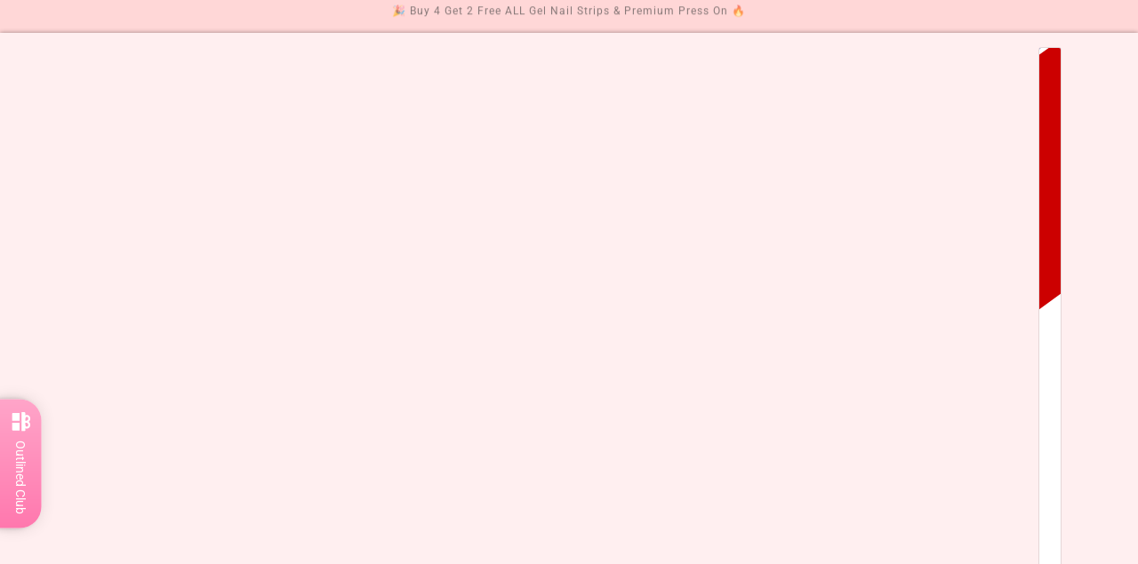

--- FILE ---
content_type: text/html; charset=utf-8
request_url: https://outlined.com.au/products/bonjour?view=usf-price&variant=20130996289609
body_size: 206
content:

<product-price-root class="product-price--root" data-id="2220762169417-">
  <div class="product-price--wrapper">
    <div class="product-price--original" data-item='nav-text'>
      <span class=money>$8.99</span>
    </div>

    <div
      class="product-price--compare"
      data-item="nav-text"
      data-text-color="gray"
      
        style="display:inline-block;"
      
    ><span class=money>$12.99</span></div>
  </div>

  <div
    class="product-price--unit-container"
    data-item="small-text"
    
      style="display:none;"
    
  >
    <span class="product-price--unit-price"></span>/<span class="product-price--reference-value"></span><span class="product-price--reference-unit"></span>
  </div></product-price-root>

--- FILE ---
content_type: text/html; charset=utf-8
request_url: https://outlined.com.au/products/nail-genius?view=usf-price&variant=31660741754960
body_size: -512
content:

<product-price-root class="product-price--root" data-id="4432589291600-">
  <div class="product-price--wrapper">
    <div class="product-price--original" data-item='nav-text'>
      <span class=money>$8.99</span>
    </div>

    <div
      class="product-price--compare"
      data-item="nav-text"
      data-text-color="gray"
      
        style="display:inline-block;"
      
    ><span class=money>$10.99</span></div>
  </div>

  <div
    class="product-price--unit-container"
    data-item="small-text"
    
      style="display:none;"
    
  >
    <span class="product-price--unit-price"></span>/<span class="product-price--reference-value"></span><span class="product-price--reference-unit"></span>
  </div></product-price-root>

--- FILE ---
content_type: text/html; charset=utf-8
request_url: https://outlined.com.au/products/snowfall?view=usf-price&variant=19069465329737
body_size: 219
content:

<product-price-root class="product-price--root" data-id="2096888479817-">
  <div class="product-price--wrapper">
    <div class="product-price--original" data-item='nav-text'>
      <span class=money>$8.99</span>
    </div>

    <div
      class="product-price--compare"
      data-item="nav-text"
      data-text-color="gray"
      
        style="display:inline-block;"
      
    ><span class=money>$12.99</span></div>
  </div>

  <div
    class="product-price--unit-container"
    data-item="small-text"
    
      style="display:none;"
    
  >
    <span class="product-price--unit-price"></span>/<span class="product-price--reference-value"></span><span class="product-price--reference-unit"></span>
  </div></product-price-root>

--- FILE ---
content_type: text/html; charset=utf-8
request_url: https://outlined.com.au/products/oh-what-fun?view=usf-price&variant=31520638828624
body_size: -513
content:

<product-price-root class="product-price--root" data-id="4407269228624-">
  <div class="product-price--wrapper">
    <div class="product-price--original" data-item='nav-text'>
      <span class=money>$8.99</span>
    </div>

    <div
      class="product-price--compare"
      data-item="nav-text"
      data-text-color="gray"
      
        style="display:inline-block;"
      
    ><span class=money>$12.99</span></div>
  </div>

  <div
    class="product-price--unit-container"
    data-item="small-text"
    
      style="display:none;"
    
  >
    <span class="product-price--unit-price"></span>/<span class="product-price--reference-value"></span><span class="product-price--reference-unit"></span>
  </div></product-price-root>

--- FILE ---
content_type: text/css
request_url: https://outlined.com.au/cdn/shop/t/54/assets/Outlined.css?v=142177538321369122271751806671
body_size: -778
content:
.stacked-text--description {
  text-shadow: 0px 0px 3px #fadadd;
}
.stacked-text--title {
  white-space:nowrap;
  text-shadow: 0px 0px 3px #fadadd;
}
.stacked-text--button {
  text-shadow: 0px 0px 3px #000000;
}

--- FILE ---
content_type: text/json
request_url: https://svc-2-usf.hotyon.com/search?q=&apiKey=130c5f3a-a5d5-40e0-a300-c0cffa726ff0&country=AU&locale=en&getProductDescription=0&collection=269951238224&skip=0&take=22&sort=bestselling
body_size: 13666
content:
{"data":{"query":"","totalCollections":0,"collections":null,"totalPages":0,"pages":null,"suggestions":null,"total":48,"items":[{"id":2220762169417,"productType":"Adult Nail Wraps","title":"Bonjour (Transparent)","description":null,"collections":[93850959945,158411423824,260800086096,260800118864,261687246928,269512736848,269512769616,269950124112,269950419024,269950451792,269950484560,269950550096,269950582864,269950648400,269950681168,269950713936,269950779472,269950943312,269951041616,269951205456,269951238224,269951303760,269951434832,269951565904,269951860816,269952122960,269952352336,269952417872,269952516176,270841806928,270841872464,270842462288,270842560592,270846787664,270859206736,270859436112,270859698256,270860025936,270860681296,270860746832,270861008976,270861074512,270861926480,270862024784,270862647376,270862712912,270863007824],"tags":["color_clear","color_white","style_French","style_Nail Guard","style_Transparent","type_Adult Nail Wrap"],"urlName":"bonjour","vendor":"","date":"2019-07-30T04:30:54.0000000Z","variants":[{"id":20130996289609,"sku":"KZ21","barcode":"6938638031575","available":0,"price":8.99,"weight":15,"compareAtPrice":12.99,"imageIndex":-1,"options":[],"metafields":null,"flags":0}],"selectedVariantId":null,"images":[{"url":"//cdn.shopify.com/s/files/1/0060/3032/7881/files/bonjour-transparent-adult-nail-wraps.jpg?v=1713843681","alt":"Bonjour (Transparent)","width":1080,"height":1080},{"url":"//cdn.shopify.com/s/files/1/0060/3032/7881/files/bonjour-transparent-adult-nail-wraps-2.png?v=1740713754","alt":"Bonjour (Transparent)","width":1080,"height":1080},{"url":"//cdn.shopify.com/s/files/1/0060/3032/7881/files/bonjour-transparent-adult-nail-wraps-3.jpg?v=1714301558","alt":"Bonjour (Transparent)","width":1080,"height":1080},{"url":"//cdn.shopify.com/s/files/1/0060/3032/7881/files/bonjour-transparent-adult-nail-wraps-4.jpeg?v=1714301546","alt":"Bonjour (Transparent)","width":1080,"height":1080},{"url":"//cdn.shopify.com/s/files/1/0060/3032/7881/files/bonjour-transparent-adult-nail-wraps-5.jpeg?v=1713843680","alt":"Bonjour (Transparent)","width":1080,"height":1080}],"metafields":[{"key":"title_tag","value":"Bonjour - Transparent French Tip - Outlined Adult Nail Wraps","multiple":false,"valueType":"Text","namespace":"global"},{"key":"google_product_category","value":"473","multiple":false,"valueType":"Text","namespace":"mc-facebook"},{"key":"age_group","value":"adult","multiple":false,"valueType":"Text","namespace":"mm-google-shopping"},{"key":"color","value":"Clear","multiple":false,"valueType":"Text","namespace":"my_fields"},{"key":"condition","value":"new","multiple":false,"valueType":"Text","namespace":"mm-google-shopping"},{"key":"material","value":"100% real nail polish","multiple":false,"valueType":"Text","namespace":"mm-google-shopping"},{"key":"review","value":"{\"count\":\"13\",\"avg\":\"4.5\",\"product_id\":2220762169417}","multiple":false,"valueType":"Json","namespace":"ssw"},{"key":"unite_review","value":"{\"count\":\"568\",\"avg\":\"4.6\",\"product_id\":\"2220762169417\"}","multiple":false,"valueType":"Json","namespace":"ssw"},{"key":"wsl-count","value":"1","multiple":false,"valueType":"Text","namespace":"Flits"},{"key":"etsy_product_description","value":"White French Tip Nail Wraps","multiple":false,"valueType":"Text","namespace":"custom"},{"key":"size_small_length","value":"8.0","multiple":false,"valueType":"Decimal","namespace":"custom"},{"key":"size_small_width","value":"30.0","multiple":false,"valueType":"Decimal","namespace":"custom"},{"key":"size_big_width","value":"18.0","multiple":false,"valueType":"Decimal","namespace":"custom"},{"key":"size_big_length","value":"31.0","multiple":false,"valueType":"Decimal","namespace":"custom"},{"key":"description_tag","value":"Elevate your nail game with the Outlined 'Bonjour' nail wraps!\nDon't wait any longer to upgrade your nail game - try our 'Bonjour' nail wraps today!","multiple":false,"valueType":"Text","namespace":"global"},{"key":"badge","value":"<div style='display:none' class='jdgm-prev-badge' data-average-rating='0.00' data-number-of-reviews='0' data-number-of-questions='0'> <span class='jdgm-prev-badge__stars' data-score='0.00' tabindex='0' aria-label='0.00 stars' role='button'> <span class='jdgm-star jdgm--off'></span><span class='jdgm-star jdgm--off'></span><span class='jdgm-star jdgm--off'></span><span class='jdgm-star jdgm--off'></span><span class='jdgm-star jdgm--off'></span> </span> <span class='jdgm-prev-badge__text'> No reviews </span> </div>","multiple":false,"valueType":"Text","namespace":"judgeme"},{"key":"widget","value":"<div class='jdgm-rev-widg' data-updated-at='2024-08-08T16:58:36Z' data-average-rating='0.00' data-number-of-reviews='0' data-number-of-questions='0'> <style class='jdgm-temp-hiding-style'>.jdgm-rev-widg{ display: none }</style> <div class='jdgm-rev-widg__header'> <h2 class='jdgm-rev-widg__title'>Customer Reviews</h2>  <div class='jdgm-rev-widg__summary'> <div class='jdgm-rev-widg__summary-stars' aria-label='Average rating is 0.00 stars' role='img'> <span class='jdgm-star jdgm--off'></span><span class='jdgm-star jdgm--off'></span><span class='jdgm-star jdgm--off'></span><span class='jdgm-star jdgm--off'></span><span class='jdgm-star jdgm--off'></span> </div> <div class='jdgm-rev-widg__summary-text'>Be the first to write a review</div> </div> <a style='display: none' href='#' class='jdgm-write-rev-link' role='button'>Write a review</a> <div class='jdgm-histogram jdgm-temp-hidden'>  <div class='jdgm-histogram__row' data-rating='5' data-frequency='0' data-percentage='0'>  <div class='jdgm-histogram__star' role='button' aria-label=\"0% (0) reviews with 5 star rating\"  tabindex='0' ><span class='jdgm-star jdgm--on'></span><span class='jdgm-star jdgm--on'></span><span class='jdgm-star jdgm--on'></span><span class='jdgm-star jdgm--on'></span><span class='jdgm-star jdgm--on'></span></div> <div class='jdgm-histogram__bar'> <div class='jdgm-histogram__bar-content' style='width: 0%;'> </div> </div> <div class='jdgm-histogram__percentage'>0%</div> <div class='jdgm-histogram__frequency'>(0)</div> </div>  <div class='jdgm-histogram__row' data-rating='4' data-frequency='0' data-percentage='0'>  <div class='jdgm-histogram__star' role='button' aria-label=\"0% (0) reviews with 4 star rating\"  tabindex='0' ><span class='jdgm-star jdgm--on'></span><span class='jdgm-star jdgm--on'></span><span class='jdgm-star jdgm--on'></span><span class='jdgm-star jdgm--on'></span><span class='jdgm-star jdgm--off'></span></div> <div class='jdgm-histogram__bar'> <div class='jdgm-histogram__bar-content' style='width: 0%;'> </div> </div> <div class='jdgm-histogram__percentage'>0%</div> <div class='jdgm-histogram__frequency'>(0)</div> </div>  <div class='jdgm-histogram__row' data-rating='3' data-frequency='0' data-percentage='0'>  <div class='jdgm-histogram__star' role='button' aria-label=\"0% (0) reviews with 3 star rating\"  tabindex='0' ><span class='jdgm-star jdgm--on'></span><span class='jdgm-star jdgm--on'></span><span class='jdgm-star jdgm--on'></span><span class='jdgm-star jdgm--off'></span><span class='jdgm-star jdgm--off'></span></div> <div class='jdgm-histogram__bar'> <div class='jdgm-histogram__bar-content' style='width: 0%;'> </div> </div> <div class='jdgm-histogram__percentage'>0%</div> <div class='jdgm-histogram__frequency'>(0)</div> </div>  <div class='jdgm-histogram__row' data-rating='2' data-frequency='0' data-percentage='0'>  <div class='jdgm-histogram__star' role='button' aria-label=\"0% (0) reviews with 2 star rating\"  tabindex='0' ><span class='jdgm-star jdgm--on'></span><span class='jdgm-star jdgm--on'></span><span class='jdgm-star jdgm--off'></span><span class='jdgm-star jdgm--off'></span><span class='jdgm-star jdgm--off'></span></div> <div class='jdgm-histogram__bar'> <div class='jdgm-histogram__bar-content' style='width: 0%;'> </div> </div> <div class='jdgm-histogram__percentage'>0%</div> <div class='jdgm-histogram__frequency'>(0)</div> </div>  <div class='jdgm-histogram__row' data-rating='1' data-frequency='0' data-percentage='0'>  <div class='jdgm-histogram__star' role='button' aria-label=\"0% (0) reviews with 1 star rating\"  tabindex='0' ><span class='jdgm-star jdgm--on'></span><span class='jdgm-star jdgm--off'></span><span class='jdgm-star jdgm--off'></span><span class='jdgm-star jdgm--off'></span><span class='jdgm-star jdgm--off'></span></div> <div class='jdgm-histogram__bar'> <div class='jdgm-histogram__bar-content' style='width: 0%;'> </div> </div> <div class='jdgm-histogram__percentage'>0%</div> <div class='jdgm-histogram__frequency'>(0)</div> </div>  <div class='jdgm-histogram__row jdgm-histogram__clear-filter' data-rating=null tabindex='0'></div> </div>     <div class='jdgm-rev-widg__sort-wrapper'></div> </div> <div class='jdgm-rev-widg__body'> <div class='jdgm-rev-widg__reviews'></div> <div class='jdgm-paginate' data-per-page='5' data-url='https://judge.me/reviews/reviews_for_widget'></div> </div> <div class='jdgm-rev-widg__paginate-spinner-wrapper'> <div class='jdgm-spinner'></div> </div> </div>","multiple":false,"valueType":"Text","namespace":"judgeme"}],"options":[],"review":0,"reviewCount":0,"extra":null},{"id":2242255487049,"productType":"Adult Nail Wraps","title":"Drop A Hint (Transparent)","description":null,"collections":[88466980937,158411423824,260800086096,260800118864,261687246928,269512736848,269950124112,269950419024,269950451792,269950484560,269950550096,269950582864,269950648400,269950681168,269950713936,269950779472,269950943312,269951041616,269951238224,269951860816,269952352336,269952417872,269952516176,270841806928,270841872464,270846787664,270859698256,270860681296,270860746832,270861008976,270862024784,270862647376,270862712912,270863007824],"tags":["color_clear","color_silver","style_Glitter Design","style_Nail Guard","style_Transparent","type_Adult Nail Wrap"],"urlName":"drop-a-hint","vendor":"","date":"2019-09-02T13:47:42.0000000Z","variants":[{"id":20223094751305,"sku":"KLL6037","barcode":"6938638032244","available":1,"price":8.99,"weight":15,"compareAtPrice":12.99,"imageIndex":-1,"options":[],"metafields":null,"flags":0}],"selectedVariantId":null,"images":[{"url":"//cdn.shopify.com/s/files/1/0060/3032/7881/files/drop-a-hint-transparent-adult-nail-wraps.jpg?v=1740186145","alt":"Drop A Hint (Transparent)-Adult Nail Wraps-Outlined","width":1080,"height":1080},{"url":"//cdn.shopify.com/s/files/1/0060/3032/7881/files/drop-a-hint-transparent-adult-nail-wraps-2.jpg?v=1740186147","alt":"Drop A Hint (Transparent)-Adult Nail Wraps-Outlined","width":1080,"height":1080},{"url":"//cdn.shopify.com/s/files/1/0060/3032/7881/files/drop-a-hint-transparent-adult-nail-wraps-3.jpg?v=1740186149","alt":"Drop A Hint (Transparent)-Adult Nail Wraps-Outlined","width":1080,"height":1080}],"metafields":[{"key":"badge","value":"<div style='display:none' class='jdgm-prev-badge' data-average-rating='5.00' data-number-of-reviews='1' data-number-of-questions='0'> <span class='jdgm-prev-badge__stars' data-score='5.00' tabindex='0' aria-label='5.00 stars' role='button'> <span class='jdgm-star jdgm--on'></span><span class='jdgm-star jdgm--on'></span><span class='jdgm-star jdgm--on'></span><span class='jdgm-star jdgm--on'></span><span class='jdgm-star jdgm--on'></span> </span> <span class='jdgm-prev-badge__text'> 1 review </span> </div>","multiple":false,"valueType":"Text","namespace":"judgeme"},{"key":"widget","value":"<div class='jdgm-rev-widg' data-updated-at='2024-08-27T14:08:09Z' data-average-rating='5.00' data-number-of-reviews='1' data-number-of-questions='0'> <style class='jdgm-temp-hiding-style'>.jdgm-rev-widg{ display: none }</style> <div class='jdgm-rev-widg__header'> <h2 class='jdgm-rev-widg__title'>Customer Reviews</h2>  <div class='jdgm-rev-widg__summary'> <div class='jdgm-rev-widg__summary-stars' aria-label='Average rating is 5.00 stars' role='img'> <span class='jdgm-star jdgm--on'></span><span class='jdgm-star jdgm--on'></span><span class='jdgm-star jdgm--on'></span><span class='jdgm-star jdgm--on'></span><span class='jdgm-star jdgm--on'></span> </div> <div class='jdgm-rev-widg__summary-text'>Based on 1 review</div> </div> <a style='display: none' href='#' class='jdgm-write-rev-link' role='button'>Write a review</a> <div class='jdgm-histogram jdgm-temp-hidden'>  <div class='jdgm-histogram__row' data-rating='5' data-frequency='1' data-percentage='100'>  <div class='jdgm-histogram__star' role='button' aria-label=\"100% (1) reviews with 5 star rating\"  tabindex='0' ><span class='jdgm-star jdgm--on'></span><span class='jdgm-star jdgm--on'></span><span class='jdgm-star jdgm--on'></span><span class='jdgm-star jdgm--on'></span><span class='jdgm-star jdgm--on'></span></div> <div class='jdgm-histogram__bar'> <div class='jdgm-histogram__bar-content' style='width: 100%;'> </div> </div> <div class='jdgm-histogram__percentage'>100%</div> <div class='jdgm-histogram__frequency'>(1)</div> </div>  <div class='jdgm-histogram__row' data-rating='4' data-frequency='0' data-percentage='0'>  <div class='jdgm-histogram__star' role='button' aria-label=\"0% (0) reviews with 4 star rating\"  tabindex='0' ><span class='jdgm-star jdgm--on'></span><span class='jdgm-star jdgm--on'></span><span class='jdgm-star jdgm--on'></span><span class='jdgm-star jdgm--on'></span><span class='jdgm-star jdgm--off'></span></div> <div class='jdgm-histogram__bar'> <div class='jdgm-histogram__bar-content' style='width: 0%;'> </div> </div> <div class='jdgm-histogram__percentage'>0%</div> <div class='jdgm-histogram__frequency'>(0)</div> </div>  <div class='jdgm-histogram__row' data-rating='3' data-frequency='0' data-percentage='0'>  <div class='jdgm-histogram__star' role='button' aria-label=\"0% (0) reviews with 3 star rating\"  tabindex='0' ><span class='jdgm-star jdgm--on'></span><span class='jdgm-star jdgm--on'></span><span class='jdgm-star jdgm--on'></span><span class='jdgm-star jdgm--off'></span><span class='jdgm-star jdgm--off'></span></div> <div class='jdgm-histogram__bar'> <div class='jdgm-histogram__bar-content' style='width: 0%;'> </div> </div> <div class='jdgm-histogram__percentage'>0%</div> <div class='jdgm-histogram__frequency'>(0)</div> </div>  <div class='jdgm-histogram__row' data-rating='2' data-frequency='0' data-percentage='0'>  <div class='jdgm-histogram__star' role='button' aria-label=\"0% (0) reviews with 2 star rating\"  tabindex='0' ><span class='jdgm-star jdgm--on'></span><span class='jdgm-star jdgm--on'></span><span class='jdgm-star jdgm--off'></span><span class='jdgm-star jdgm--off'></span><span class='jdgm-star jdgm--off'></span></div> <div class='jdgm-histogram__bar'> <div class='jdgm-histogram__bar-content' style='width: 0%;'> </div> </div> <div class='jdgm-histogram__percentage'>0%</div> <div class='jdgm-histogram__frequency'>(0)</div> </div>  <div class='jdgm-histogram__row' data-rating='1' data-frequency='0' data-percentage='0'>  <div class='jdgm-histogram__star' role='button' aria-label=\"0% (0) reviews with 1 star rating\"  tabindex='0' ><span class='jdgm-star jdgm--on'></span><span class='jdgm-star jdgm--off'></span><span class='jdgm-star jdgm--off'></span><span class='jdgm-star jdgm--off'></span><span class='jdgm-star jdgm--off'></span></div> <div class='jdgm-histogram__bar'> <div class='jdgm-histogram__bar-content' style='width: 0%;'> </div> </div> <div class='jdgm-histogram__percentage'>0%</div> <div class='jdgm-histogram__frequency'>(0)</div> </div>  <div class='jdgm-histogram__row jdgm-histogram__clear-filter' data-rating=null tabindex='0'></div> </div>     <div class='jdgm-rev-widg__sort-wrapper'></div> </div> <div class='jdgm-rev-widg__body'> <div class='jdgm-rev-widg__reviews'><div class='jdgm-rev jdgm-divider-top' data-verified-buyer='true' data-review-id='ff303179-d7b3-408c-a096-cca73f88d290' data-product-title='Drop A Hint (Transparent)' data-product-url='/products/drop-a-hint' data-thumb-up-count='0' data-thumb-down-count='0'> <div class='jdgm-rev__header'>  <div class='jdgm-rev__icon' > l </div>  <span class='jdgm-rev__rating' data-score='5' tabindex='0' aria-label='5 star review' role='img'> <span class='jdgm-star jdgm--on'></span><span class='jdgm-star jdgm--on'></span><span class='jdgm-star jdgm--on'></span><span class='jdgm-star jdgm--on'></span><span class='jdgm-star jdgm--on'></span> </span> <span class='jdgm-rev__timestamp jdgm-spinner' data-content='2020-08-17 04:01:13 UTC'></span>    <div class='jdgm-rev__br'></div> <span class='jdgm-rev__buyer-badge-wrapper'> <span class='jdgm-rev__buyer-badge'></span> </span> <span class='jdgm-rev__author-wrapper'> <span class='jdgm-rev__author'>linda f.</span> <span class='jdgm-rev__location' >  </span>  </span> </div> <div class='jdgm-rev__content'> <div class='jdgm-rev__custom-form'>  </div> <b class='jdgm-rev__title'>Gorgeous!</b> <div class='jdgm-rev__body'><p>So gorgeous, I couldn't stop looking at my nails - and much easier to put on than I had anticipated.</p></div> <div class='jdgm-rev__pics'>  </div> <div class='jdgm-rev__vids'>   </div> </div> <div class='jdgm-rev__actions'> <div class='jdgm-rev__social'></div> <div class='jdgm-rev__votes'></div> </div> <div class='jdgm-rev__reply'>  </div> </div></div> <div class='jdgm-paginate' data-per-page='5' data-url='https://judge.me/reviews/reviews_for_widget'></div> </div> <div class='jdgm-rev-widg__paginate-spinner-wrapper'> <div class='jdgm-spinner'></div> </div> </div>","multiple":false,"valueType":"Text","namespace":"judgeme"},{"key":"title_tag","value":"Drop A Hint - Transparent Silver Glitter - Outlined Adult Nail Wraps","multiple":false,"valueType":"Text","namespace":"global"},{"key":"google_product_category","value":"473","multiple":false,"valueType":"Text","namespace":"mc-facebook"},{"key":"age_group","value":"adult","multiple":false,"valueType":"Text","namespace":"mm-google-shopping"},{"key":"color","value":"Clear","multiple":false,"valueType":"Text","namespace":"my_fields"},{"key":"condition","value":"new","multiple":false,"valueType":"Text","namespace":"mm-google-shopping"},{"key":"material","value":"100% real nail polish","multiple":false,"valueType":"Text","namespace":"mm-google-shopping"},{"key":"review","value":"{\"count\":\"16\",\"avg\":\"4.7\",\"product_id\":2242255487049}","multiple":false,"valueType":"Json","namespace":"ssw"},{"key":"rating_count","value":"1","multiple":false,"valueType":"Integer","namespace":"reviews"},{"key":"rating","value":"{\"scale_min\":\"1.0\",\"scale_max\":\"5.0\",\"value\":\"5.0\"}","multiple":false,"valueType":"Rating","namespace":"reviews"},{"key":"unite_review","value":"{\"count\":\"568\",\"avg\":\"4.6\",\"product_id\":\"2242255487049\"}","multiple":false,"valueType":"Json","namespace":"ssw"},{"key":"wsl-count","value":"1","multiple":false,"valueType":"Text","namespace":"Flits"},{"key":"etsy_product_description","value":"Silver Glitter Tip Nail Wraps","multiple":false,"valueType":"Text","namespace":"custom"},{"key":"size_small_length","value":"8.0","multiple":false,"valueType":"Decimal","namespace":"custom"},{"key":"size_small_width","value":"30.0","multiple":false,"valueType":"Decimal","namespace":"custom"},{"key":"size_big_width","value":"18.0","multiple":false,"valueType":"Decimal","namespace":"custom"},{"key":"size_big_length","value":"31.0","multiple":false,"valueType":"Decimal","namespace":"custom"},{"key":"description_tag","value":"Elevate your nail game with the Outlined 'Drop a Hint' nail wraps!\nTreat yourself to a manicure makeover with these stylish and affordable nail wraps today!","multiple":false,"valueType":"Text","namespace":"global"},{"key":"review_snippet_widget","value":"<div class='jdgm-widget jdgm-review-snippet-widget'> <style>\n        .jdgm-review-snippet-widget{position:relative}.jdgm-review-snippet-widget:hover{cursor:pointer}@media only screen and (max-width: 767px){.jdgm-review-snippet-widget .jdgm-rev-snippet-widget__cards-container{left:unset;right:unset}}.jdgm-review-snippet-widget .jdgm-rev-snippet-card{background:#fff}.jdgm-review-snippet-widget .jdgm-star{color:#399}.jdgm-review-snippet-widget .jdgm-rev-snippet-card{border-radius:8px;background:#fff}.jdgm-review-snippet-widget .jdgm-rev-snippet-card__rev-prod-wrapper{border-radius:8px}.jdgm-review-snippet-widget .jdgm-rev-snippet-card__rev-content-wrapper{max-width:360px}.jdgm-review-snippet-widget .jdgm-rev-snippet-widget__prev-btn,.jdgm-review-snippet-widget .jdgm-rev-snippet-widget__next-btn{border-radius:50%;background:#fff}.jdgm-review-snippet-widget .jdgm-rev-snippet-widget__prev-btn>svg,.jdgm-review-snippet-widget .jdgm-rev-snippet-widget__next-btn>svg{fill:#000}.jdgm-review-snippet-widget .jdgm-rev-snippet-widget__prev-btn{left:0;top:40%}.jdgm-review-snippet-widget .jdgm-rev-snippet-widget__next-btn{right:0;top:40%}.jdgm-full-rev-modal.review-snippet-widget .jm-mfp-content{border-radius:8px}.jdgm-full-rev-modal.review-snippet-widget .jdgm-full-rev__icon{border-radius:8px}.jdgm-full-rev-modal.review-snippet-widget .jdgm-full-rev[data-verified-buyer=\"true\"] .jdgm-full-rev__icon::after{border-radius:8px}.jdgm-full-rev-modal.review-snippet-widget .jdgm-rev__buyer-badge{border-radius:calc( 8px / 2 )}.jdgm-full-rev-modal.review-snippet-widget .jdgm-full-rev__pic-img{border-radius:8px}.jdgm-full-rev-modal.review-snippet-widget .jdgm-full-rev__reply{border-radius:8px}.jdgm-full-rev-modal.review-snippet-widget .jdgm-full-rev__replier::before{content:'outlined.com.au'}.jdgm-full-rev-modal.review-snippet-widget .jdgm-full-rev__product-button{border-radius:calc( 8px * 6 )}\n\n    </style>   <i class=\"jdgm-rev-snippet-widget__prev-btn\" style='display: none;'> <svg xmlns=\"http://www.w3.org/2000/svg\" height=\"12\" viewBox=\"0 0 8 12\" width=\"8\" fill=\"#000\"><path d=\"M3.09961 6.00005L6.99961 9.90005C7.18294 10.0834 7.27461 10.3167 7.27461 10.6C7.27461 10.8834 7.18294 11.1167 6.99961 11.3C6.81628 11.4834 6.58294 11.575 6.29961 11.575C6.01628 11.575 5.78294 11.4834 5.59961 11.3L0.999609 6.70005C0.899609 6.60005 0.828776 6.49172 0.787109 6.37505C0.745443 6.25838 0.724609 6.13338 0.724609 6.00005C0.724609 5.86672 0.745443 5.74172 0.787109 5.62505C0.828776 5.50838 0.899609 5.40005 0.999609 5.30005L5.59961 0.700049C5.78294 0.516715 6.01628 0.425049 6.29961 0.425049C6.58294 0.425049 6.81628 0.516715 6.99961 0.700049C7.18294 0.883382 7.27461 1.11672 7.27461 1.40005C7.27461 1.68338 7.18294 1.91672 6.99961 2.10005L3.09961 6.00005Z\"/></svg> </i> <i class=\"jdgm-rev-snippet-widget__next-btn\" style='display: none;'> <svg xmlns=\"http://www.w3.org/2000/svg\" height=\"12\" viewBox=\"0 0 8 12\" width=\"8\" fill=\"#000\"><path d=\"M4.89961 6.00005L0.999609 2.10005C0.816276 1.91672 0.724609 1.68338 0.724609 1.40005C0.724609 1.11672 0.816276 0.883382 0.999609 0.700049C1.18294 0.516715 1.41628 0.425049 1.69961 0.425049C1.98294 0.425049 2.21628 0.516715 2.39961 0.700049L6.99961 5.30005C7.09961 5.40005 7.17044 5.50838 7.21211 5.62505C7.25378 5.74172 7.27461 5.86672 7.27461 6.00005C7.27461 6.13338 7.25378 6.25838 7.21211 6.37505C7.17044 6.49172 7.09961 6.60005 6.99961 6.70005L2.39961 11.3C2.21628 11.4834 1.98294 11.575 1.69961 11.575C1.41628 11.575 1.18294 11.4834 0.999609 11.3C0.816276 11.1167 0.724609 10.8834 0.724609 10.6C0.724609 10.3167 0.816276 10.0834 0.999609 9.90005L4.89961 6.00005Z\"/></svg> </i> <div style=\"overflow: hidden;\"> <div class='jdgm-rev-snippet-widget__cards-container'> <div class='jdgm-rev-snippet-card' data-review-id='ff303179-d7b3-408c-a096-cca73f88d290' style='display: none;'> <div class=\"jdgm-rev-snippet-card__rev-prod-wrapper\">  <a class='jdgm-rev-snippet-card__rev-content-wrapper jdgm-rev-snippet-card__full-review-link' style='text-decoration: none; color: inherit;padding: 0 34px;' role='button' data-review-id='ff303179-d7b3-408c-a096-cca73f88d290'> <div class='jdgm-rev-snippet-card__rev-header'> <div class='jdgm-rev-snippet-card__rev-rating' aria-label='5 stars' role='img'> <span class='jdgm-star jdgm--on'></span><span class='jdgm-star jdgm--on'></span><span class='jdgm-star jdgm--on'></span><span class='jdgm-star jdgm--on'></span><span class='jdgm-star jdgm--on'></span> </div> <div class='jdgm-rev-snippet-card__reviewer'> linda f. </div> </div> <div class='jdgm-rev-snippet-card__rev-content'> <span class='jdgm-rev-snippet-card__rev-body'> <p>So gorgeous, I couldn't stop looking at my nails - and much easier to put on than I had anticipated.</p> </span> </div> </a> </div> </div> </div> </div> </div>","multiple":false,"valueType":"Text","namespace":"judgeme"}],"options":[],"review":0,"reviewCount":0,"extra":null},{"id":4432589291600,"productType":"Adult Nail Wraps","title":"Nail Genius (Transparent)","description":null,"collections":[158411423824,260800086096,260800118864,261687246928,269512736848,269950124112,269950419024,269950451792,269950484560,269950550096,269950582864,269950648400,269950681168,269950713936,269950779472,269950943312,269951041616,269951238224,269951860816,269952352336,269952417872,269952516176,270841806928,270841872464,270846787664,270859698256,270860681296,270860746832,270861008976,270862024784,270862647376,270862712912,270863007824],"tags":["color_clear","style_Nail Guard","style_Transparent","type_Adult Nail Wrap"],"urlName":"nail-genius","vendor":"","date":"2020-01-04T04:57:10.0000000Z","variants":[{"id":31660741754960,"sku":"KAA100","barcode":"6938638034200","available":0,"price":8.99,"weight":15,"compareAtPrice":10.99,"imageIndex":-1,"options":[],"metafields":null,"flags":0}],"selectedVariantId":null,"images":[{"url":"//cdn.shopify.com/s/files/1/0060/3032/7881/files/nail-genius-transparent-adult-nail-wraps.jpg?v=1717590478","alt":"Nail Genius-Adult Nail Wraps-Outlined","width":1080,"height":1080},{"url":"//cdn.shopify.com/s/files/1/0060/3032/7881/files/nail-genius-transparent-adult-nail-wraps-2.jpg?v=1714438925","alt":"Nail Genius-Adult Nail Wraps-Outlined","width":1080,"height":1080},{"url":"//cdn.shopify.com/s/files/1/0060/3032/7881/files/nail-genius-transparent-adult-nail-wraps-3.jpg?v=1717651162","alt":"Nail Genius-Adult Nail Wraps-Outlined","width":1080,"height":1080}],"metafields":[{"key":"google_product_category","value":"473","multiple":false,"valueType":"Text","namespace":"mc-facebook"},{"key":"age_group","value":"adult","multiple":false,"valueType":"Text","namespace":"mm-google-shopping"},{"key":"color","value":"Clear","multiple":false,"valueType":"Text","namespace":"my_fields"},{"key":"condition","value":"new","multiple":false,"valueType":"Text","namespace":"mm-google-shopping"},{"key":"title_tag","value":"Nail Genius - Transparent Nail Guard - Outlined Nail Wraps","multiple":false,"valueType":"Text","namespace":"global"},{"key":"material","value":"100% real nail polish","multiple":false,"valueType":"Text","namespace":"mm-google-shopping"},{"key":"condition","value":"new","multiple":false,"valueType":"Text","namespace":"mc-facebook"},{"key":"review","value":"{\"count\":\"11\",\"avg\":\"5\",\"product_id\":4432589291600}","multiple":false,"valueType":"Json","namespace":"ssw"},{"key":"unite_review","value":"{\"count\":\"568\",\"avg\":\"4.6\",\"product_id\":\"4432589291600\"}","multiple":false,"valueType":"Json","namespace":"ssw"},{"key":"wsl-count","value":"1","multiple":false,"valueType":"Text","namespace":"Flits"},{"key":"etsy_product_description","value":"Nail Wraps","multiple":false,"valueType":"Text","namespace":"custom"},{"key":"size_small_length","value":"8.0","multiple":false,"valueType":"Decimal","namespace":"custom"},{"key":"size_small_width","value":"30.0","multiple":false,"valueType":"Decimal","namespace":"custom"},{"key":"size_big_width","value":"18.0","multiple":false,"valueType":"Decimal","namespace":"custom"},{"key":"size_big_length","value":"31.0","multiple":false,"valueType":"Decimal","namespace":"custom"},{"key":"description_tag","value":"Outlined 'Nail Genius' transparent nail wraps, the ultimate solution for trendy and hassle-free nails!\nTurn heads with stunning nails that are sure to impress!","multiple":false,"valueType":"Text","namespace":"global"},{"key":"badge","value":"<div style='display:none' class='jdgm-prev-badge' data-average-rating='0.00' data-number-of-reviews='0' data-number-of-questions='0'> <span class='jdgm-prev-badge__stars' data-score='0.00' tabindex='0' aria-label='0.00 stars' role='button'> <span class='jdgm-star jdgm--off'></span><span class='jdgm-star jdgm--off'></span><span class='jdgm-star jdgm--off'></span><span class='jdgm-star jdgm--off'></span><span class='jdgm-star jdgm--off'></span> </span> <span class='jdgm-prev-badge__text'> No reviews </span> </div>","multiple":false,"valueType":"Text","namespace":"judgeme"},{"key":"widget","value":"<div class='jdgm-rev-widg' data-updated-at='2024-08-08T23:21:19Z' data-average-rating='0.00' data-number-of-reviews='0' data-number-of-questions='0'> <style class='jdgm-temp-hiding-style'>.jdgm-rev-widg{ display: none }</style> <div class='jdgm-rev-widg__header'> <h2 class='jdgm-rev-widg__title'>Customer Reviews</h2>  <div class='jdgm-rev-widg__summary'> <div class='jdgm-rev-widg__summary-stars' aria-label='Average rating is 0.00 stars' role='img'> <span class='jdgm-star jdgm--off'></span><span class='jdgm-star jdgm--off'></span><span class='jdgm-star jdgm--off'></span><span class='jdgm-star jdgm--off'></span><span class='jdgm-star jdgm--off'></span> </div> <div class='jdgm-rev-widg__summary-text'>Be the first to write a review</div> </div> <a style='display: none' href='#' class='jdgm-write-rev-link' role='button'>Write a review</a> <div class='jdgm-histogram jdgm-temp-hidden'>  <div class='jdgm-histogram__row' data-rating='5' data-frequency='0' data-percentage='0'>  <div class='jdgm-histogram__star' role='button' aria-label=\"0% (0) reviews with 5 star rating\"  tabindex='0' ><span class='jdgm-star jdgm--on'></span><span class='jdgm-star jdgm--on'></span><span class='jdgm-star jdgm--on'></span><span class='jdgm-star jdgm--on'></span><span class='jdgm-star jdgm--on'></span></div> <div class='jdgm-histogram__bar'> <div class='jdgm-histogram__bar-content' style='width: 0%;'> </div> </div> <div class='jdgm-histogram__percentage'>0%</div> <div class='jdgm-histogram__frequency'>(0)</div> </div>  <div class='jdgm-histogram__row' data-rating='4' data-frequency='0' data-percentage='0'>  <div class='jdgm-histogram__star' role='button' aria-label=\"0% (0) reviews with 4 star rating\"  tabindex='0' ><span class='jdgm-star jdgm--on'></span><span class='jdgm-star jdgm--on'></span><span class='jdgm-star jdgm--on'></span><span class='jdgm-star jdgm--on'></span><span class='jdgm-star jdgm--off'></span></div> <div class='jdgm-histogram__bar'> <div class='jdgm-histogram__bar-content' style='width: 0%;'> </div> </div> <div class='jdgm-histogram__percentage'>0%</div> <div class='jdgm-histogram__frequency'>(0)</div> </div>  <div class='jdgm-histogram__row' data-rating='3' data-frequency='0' data-percentage='0'>  <div class='jdgm-histogram__star' role='button' aria-label=\"0% (0) reviews with 3 star rating\"  tabindex='0' ><span class='jdgm-star jdgm--on'></span><span class='jdgm-star jdgm--on'></span><span class='jdgm-star jdgm--on'></span><span class='jdgm-star jdgm--off'></span><span class='jdgm-star jdgm--off'></span></div> <div class='jdgm-histogram__bar'> <div class='jdgm-histogram__bar-content' style='width: 0%;'> </div> </div> <div class='jdgm-histogram__percentage'>0%</div> <div class='jdgm-histogram__frequency'>(0)</div> </div>  <div class='jdgm-histogram__row' data-rating='2' data-frequency='0' data-percentage='0'>  <div class='jdgm-histogram__star' role='button' aria-label=\"0% (0) reviews with 2 star rating\"  tabindex='0' ><span class='jdgm-star jdgm--on'></span><span class='jdgm-star jdgm--on'></span><span class='jdgm-star jdgm--off'></span><span class='jdgm-star jdgm--off'></span><span class='jdgm-star jdgm--off'></span></div> <div class='jdgm-histogram__bar'> <div class='jdgm-histogram__bar-content' style='width: 0%;'> </div> </div> <div class='jdgm-histogram__percentage'>0%</div> <div class='jdgm-histogram__frequency'>(0)</div> </div>  <div class='jdgm-histogram__row' data-rating='1' data-frequency='0' data-percentage='0'>  <div class='jdgm-histogram__star' role='button' aria-label=\"0% (0) reviews with 1 star rating\"  tabindex='0' ><span class='jdgm-star jdgm--on'></span><span class='jdgm-star jdgm--off'></span><span class='jdgm-star jdgm--off'></span><span class='jdgm-star jdgm--off'></span><span class='jdgm-star jdgm--off'></span></div> <div class='jdgm-histogram__bar'> <div class='jdgm-histogram__bar-content' style='width: 0%;'> </div> </div> <div class='jdgm-histogram__percentage'>0%</div> <div class='jdgm-histogram__frequency'>(0)</div> </div>  <div class='jdgm-histogram__row jdgm-histogram__clear-filter' data-rating=null tabindex='0'></div> </div>     <div class='jdgm-rev-widg__sort-wrapper'></div> </div> <div class='jdgm-rev-widg__body'> <div class='jdgm-rev-widg__reviews'></div> <div class='jdgm-paginate' data-per-page='5' data-url='https://judge.me/reviews/reviews_for_widget'></div> </div> <div class='jdgm-rev-widg__paginate-spinner-wrapper'> <div class='jdgm-spinner'></div> </div> </div>","multiple":false,"valueType":"Text","namespace":"judgeme"}],"options":[],"review":0,"reviewCount":0,"extra":null},{"id":4488154873936,"productType":"Adult Nail Wraps","title":"Delicate Daisies (Transparent)","description":null,"collections":[128209846345,158411423824,260800086096,260800118864,261687246928,269512736848,269950124112,269950419024,269950451792,269950484560,269950550096,269950582864,269950648400,269950681168,269950713936,269950779472,269950943312,269951041616,269951238224,269951860816,269952352336,269952417872,269952516176,270841806928,270841872464,270846787664,270859337808,270859698256,270860681296,270860746832,270861008976,270862024784,270862647376,270862712912,270863007824],"tags":["color_clear","style_Nail Art","style_Nail Guard","style_Transparent","type_Adult Nail Wrap"],"urlName":"delicate-daisies","vendor":"","date":"2020-03-10T03:56:31.0000000Z","variants":[{"id":31981311721552,"sku":"KLQ001","barcode":"6938638032060","available":25,"price":8.99,"weight":15,"compareAtPrice":12.99,"imageIndex":-1,"options":[],"metafields":null,"flags":0}],"selectedVariantId":null,"images":[{"url":"//cdn.shopify.com/s/files/1/0060/3032/7881/files/delicate-daisies-transparent-adult-nail-wraps.jpg?v=1714300658","alt":"Delicate Daisies (Transparent)-Adult Nail Wraps-Outlined","width":1080,"height":1080},{"url":"//cdn.shopify.com/s/files/1/0060/3032/7881/files/delicate-daisies-transparent-adult-nail-wraps-2.jpg?v=1714300683","alt":"Delicate Daisies (Transparent)-Adult Nail Wraps-Outlined","width":1080,"height":1080},{"url":"//cdn.shopify.com/s/files/1/0060/3032/7881/files/delicate-daisies-transparent-adult-nail-wraps-3.jpg?v=1714009873","alt":"Delicate Daisies (Transparent)-Adult Nail Wraps-Outlined","width":1080,"height":1080}],"metafields":[{"key":"badge","value":"<div style='display:none' class='jdgm-prev-badge' data-average-rating='0.00' data-number-of-reviews='0' data-number-of-questions='0'> <span class='jdgm-prev-badge__stars' data-score='0.00' tabindex='0' aria-label='0.00 stars' role='button'> <span class='jdgm-star jdgm--off'></span><span class='jdgm-star jdgm--off'></span><span class='jdgm-star jdgm--off'></span><span class='jdgm-star jdgm--off'></span><span class='jdgm-star jdgm--off'></span> </span> <span class='jdgm-prev-badge__text'> No reviews </span> </div>","multiple":false,"valueType":"Text","namespace":"judgeme"},{"key":"widget","value":"<div class='jdgm-rev-widg' data-updated-at='2024-08-08T23:59:02Z' data-average-rating='0.00' data-number-of-reviews='0' data-number-of-questions='0'> <style class='jdgm-temp-hiding-style'>.jdgm-rev-widg{ display: none }</style> <div class='jdgm-rev-widg__header'> <h2 class='jdgm-rev-widg__title'>Customer Reviews</h2>  <div class='jdgm-rev-widg__summary'> <div class='jdgm-rev-widg__summary-stars' aria-label='Average rating is 0.00 stars' role='img'> <span class='jdgm-star jdgm--off'></span><span class='jdgm-star jdgm--off'></span><span class='jdgm-star jdgm--off'></span><span class='jdgm-star jdgm--off'></span><span class='jdgm-star jdgm--off'></span> </div> <div class='jdgm-rev-widg__summary-text'>Be the first to write a review</div> </div> <a style='display: none' href='#' class='jdgm-write-rev-link' role='button'>Write a review</a> <div class='jdgm-histogram jdgm-temp-hidden'>  <div class='jdgm-histogram__row' data-rating='5' data-frequency='0' data-percentage='0'>  <div class='jdgm-histogram__star' role='button' aria-label=\"0% (0) reviews with 5 star rating\"  tabindex='0' ><span class='jdgm-star jdgm--on'></span><span class='jdgm-star jdgm--on'></span><span class='jdgm-star jdgm--on'></span><span class='jdgm-star jdgm--on'></span><span class='jdgm-star jdgm--on'></span></div> <div class='jdgm-histogram__bar'> <div class='jdgm-histogram__bar-content' style='width: 0%;'> </div> </div> <div class='jdgm-histogram__percentage'>0%</div> <div class='jdgm-histogram__frequency'>(0)</div> </div>  <div class='jdgm-histogram__row' data-rating='4' data-frequency='0' data-percentage='0'>  <div class='jdgm-histogram__star' role='button' aria-label=\"0% (0) reviews with 4 star rating\"  tabindex='0' ><span class='jdgm-star jdgm--on'></span><span class='jdgm-star jdgm--on'></span><span class='jdgm-star jdgm--on'></span><span class='jdgm-star jdgm--on'></span><span class='jdgm-star jdgm--off'></span></div> <div class='jdgm-histogram__bar'> <div class='jdgm-histogram__bar-content' style='width: 0%;'> </div> </div> <div class='jdgm-histogram__percentage'>0%</div> <div class='jdgm-histogram__frequency'>(0)</div> </div>  <div class='jdgm-histogram__row' data-rating='3' data-frequency='0' data-percentage='0'>  <div class='jdgm-histogram__star' role='button' aria-label=\"0% (0) reviews with 3 star rating\"  tabindex='0' ><span class='jdgm-star jdgm--on'></span><span class='jdgm-star jdgm--on'></span><span class='jdgm-star jdgm--on'></span><span class='jdgm-star jdgm--off'></span><span class='jdgm-star jdgm--off'></span></div> <div class='jdgm-histogram__bar'> <div class='jdgm-histogram__bar-content' style='width: 0%;'> </div> </div> <div class='jdgm-histogram__percentage'>0%</div> <div class='jdgm-histogram__frequency'>(0)</div> </div>  <div class='jdgm-histogram__row' data-rating='2' data-frequency='0' data-percentage='0'>  <div class='jdgm-histogram__star' role='button' aria-label=\"0% (0) reviews with 2 star rating\"  tabindex='0' ><span class='jdgm-star jdgm--on'></span><span class='jdgm-star jdgm--on'></span><span class='jdgm-star jdgm--off'></span><span class='jdgm-star jdgm--off'></span><span class='jdgm-star jdgm--off'></span></div> <div class='jdgm-histogram__bar'> <div class='jdgm-histogram__bar-content' style='width: 0%;'> </div> </div> <div class='jdgm-histogram__percentage'>0%</div> <div class='jdgm-histogram__frequency'>(0)</div> </div>  <div class='jdgm-histogram__row' data-rating='1' data-frequency='0' data-percentage='0'>  <div class='jdgm-histogram__star' role='button' aria-label=\"0% (0) reviews with 1 star rating\"  tabindex='0' ><span class='jdgm-star jdgm--on'></span><span class='jdgm-star jdgm--off'></span><span class='jdgm-star jdgm--off'></span><span class='jdgm-star jdgm--off'></span><span class='jdgm-star jdgm--off'></span></div> <div class='jdgm-histogram__bar'> <div class='jdgm-histogram__bar-content' style='width: 0%;'> </div> </div> <div class='jdgm-histogram__percentage'>0%</div> <div class='jdgm-histogram__frequency'>(0)</div> </div>  <div class='jdgm-histogram__row jdgm-histogram__clear-filter' data-rating=null tabindex='0'></div> </div>     <div class='jdgm-rev-widg__sort-wrapper'></div> </div> <div class='jdgm-rev-widg__body'> <div class='jdgm-rev-widg__reviews'></div> <div class='jdgm-paginate' data-per-page='5' data-url='https://judge.me/reviews/reviews_for_widget'></div> </div> <div class='jdgm-rev-widg__paginate-spinner-wrapper'> <div class='jdgm-spinner'></div> </div> </div>","multiple":false,"valueType":"Text","namespace":"judgeme"},{"key":"title_tag","value":"Delicate Daisies - Transparent Floral - Outlined Nail Wraps","multiple":false,"valueType":"Text","namespace":"global"},{"key":"google_product_category","value":"473","multiple":false,"valueType":"Text","namespace":"mc-facebook"},{"key":"age_group","value":"adult","multiple":false,"valueType":"Text","namespace":"mm-google-shopping"},{"key":"color","value":"Clear","multiple":false,"valueType":"Text","namespace":"my_fields"},{"key":"condition","value":"new","multiple":false,"valueType":"Text","namespace":"mm-google-shopping"},{"key":"material","value":"100% real nail polish","multiple":false,"valueType":"Text","namespace":"mm-google-shopping"},{"key":"condition","value":"new","multiple":false,"valueType":"Text","namespace":"mc-facebook"},{"key":"review","value":"{\"count\":\"24\",\"avg\":\"4.5\",\"product_id\":4488154873936}","multiple":false,"valueType":"Json","namespace":"ssw"},{"key":"unite_review","value":"{\"count\":\"568\",\"avg\":\"4.6\",\"product_id\":\"4488154873936\"}","multiple":false,"valueType":"Json","namespace":"ssw"},{"key":"wsl-count","value":"0","multiple":false,"valueType":"Text","namespace":"Flits"},{"key":"etsy_product_description","value":"White Daisy Design Nail Wraps","multiple":false,"valueType":"Text","namespace":"custom"},{"key":"size_small_length","value":"8.0","multiple":false,"valueType":"Decimal","namespace":"custom"},{"key":"size_small_width","value":"30.0","multiple":false,"valueType":"Decimal","namespace":"custom"},{"key":"size_big_width","value":"18.0","multiple":false,"valueType":"Decimal","namespace":"custom"},{"key":"size_big_length","value":"31.0","multiple":false,"valueType":"Decimal","namespace":"custom"},{"key":"description_tag","value":"Get ready to show off your style with the Outlined 'Delicate Daisies' nail wraps!\nTurn heads and embrace your inner self with our 'Delicate Daisies' nail wraps!","multiple":false,"valueType":"Text","namespace":"global"}],"options":[],"review":0,"reviewCount":0,"extra":null},{"id":4441272418384,"productType":"Adult Nail Wraps","title":"Luna (Transparent)","description":null,"collections":[93850959945,158411423824,260800086096,260800118864,261687246928,269512736848,269512769616,269950124112,269950419024,269950451792,269950484560,269950550096,269950582864,269950648400,269950681168,269950713936,269950779472,269950943312,269951041616,269951205456,269951238224,269951303760,269951434832,269951565904,269951860816,269952122960,269952352336,269952417872,269952516176,270841806928,270841872464,270842462288,270842560592,270846787664,270846885968,270848426064,270859206736,270859436112,270859698256,270860025936,270860681296,270860746832,270861008976,270861074512,270861926480,270862024784,270862647376,270862712912,270863007824],"tags":["color_black","color_clear","style_French","style_Nail Guard","style_Transparent","type_Adult Nail Wrap"],"urlName":"luna","vendor":"","date":"2020-01-14T04:56:50.0000000Z","variants":[{"id":31703970218064,"sku":"KZ23","barcode":"6938638033746","available":12,"price":8.99,"weight":15,"compareAtPrice":12.99,"imageIndex":-1,"options":[],"metafields":null,"flags":0}],"selectedVariantId":null,"images":[{"url":"//cdn.shopify.com/s/files/1/0060/3032/7881/files/luna-transparent-adult-nail-wraps.jpg?v=1743901330","alt":"Luna (Transparent)-Adult Nail Wraps-Outlined","width":1080,"height":1080},{"url":"//cdn.shopify.com/s/files/1/0060/3032/7881/files/luna-transparent-adult-nail-wraps-2.jpg?v=1743901332","alt":"Luna (Transparent)-Adult Nail Wraps-Outlined","width":1080,"height":1080},{"url":"//cdn.shopify.com/s/files/1/0060/3032/7881/files/luna-transparent-adult-nail-wraps-3.jpg?v=1743901333","alt":"Luna (Transparent)-Adult Nail Wraps-Outlined","width":1080,"height":1080},{"url":"//cdn.shopify.com/s/files/1/0060/3032/7881/files/luna-transparent-adult-nail-wraps-4.jpg?v=1743901335","alt":"Luna (Transparent)-Adult Nail Wraps-Outlined","width":1080,"height":1080},{"url":"//cdn.shopify.com/s/files/1/0060/3032/7881/files/luna-transparent-adult-nail-wraps-5.jpg?v=1743901336","alt":"Luna (Transparent)-Adult Nail Wraps-Outlined","width":1080,"height":1080}],"metafields":[{"key":"title_tag","value":"Luna - Transparent Black French Tips - Outlined Nail Wraps","multiple":false,"valueType":"Text","namespace":"global"},{"key":"google_product_category","value":"473","multiple":false,"valueType":"Text","namespace":"mc-facebook"},{"key":"age_group","value":"adult","multiple":false,"valueType":"Text","namespace":"mm-google-shopping"},{"key":"color","value":"Clear","multiple":false,"valueType":"Text","namespace":"my_fields"},{"key":"condition","value":"new","multiple":false,"valueType":"Text","namespace":"mm-google-shopping"},{"key":"material","value":"100% real nail polish","multiple":false,"valueType":"Text","namespace":"mm-google-shopping"},{"key":"condition","value":"new","multiple":false,"valueType":"Text","namespace":"mc-facebook"},{"key":"review","value":"{\"count\":\"12\",\"avg\":\"4.1\",\"product_id\":4441272418384}","multiple":false,"valueType":"Json","namespace":"ssw"},{"key":"unite_review","value":"{\"count\":\"568\",\"avg\":\"4.6\",\"product_id\":\"4441272418384\"}","multiple":false,"valueType":"Json","namespace":"ssw"},{"key":"wsl-count","value":"0","multiple":false,"valueType":"Text","namespace":"Flits"},{"key":"etsy_product_description","value":"Black French Tip Nail Wraps","multiple":false,"valueType":"Text","namespace":"custom"},{"key":"size_small_length","value":"8.0","multiple":false,"valueType":"Decimal","namespace":"custom"},{"key":"size_small_width","value":"30.0","multiple":false,"valueType":"Decimal","namespace":"custom"},{"key":"size_big_width","value":"18.0","multiple":false,"valueType":"Decimal","namespace":"custom"},{"key":"size_big_length","value":"31.0","multiple":false,"valueType":"Decimal","namespace":"custom"},{"key":"description_tag","value":"Introducing the Outlined 'Luna' french tip nail wraps.\nGet your hands on 'Luna' nail wraps today and take your manicure to the next level.","multiple":false,"valueType":"Text","namespace":"global"},{"key":"badge","value":"<div style='display:none' class='jdgm-prev-badge' data-average-rating='0.00' data-number-of-reviews='0' data-number-of-questions='0'> <span class='jdgm-prev-badge__stars' data-score='0.00' tabindex='0' aria-label='0.00 stars' role='button'> <span class='jdgm-star jdgm--off'></span><span class='jdgm-star jdgm--off'></span><span class='jdgm-star jdgm--off'></span><span class='jdgm-star jdgm--off'></span><span class='jdgm-star jdgm--off'></span> </span> <span class='jdgm-prev-badge__text'> No reviews </span> </div>","multiple":false,"valueType":"Text","namespace":"judgeme"},{"key":"widget","value":"<div class='jdgm-rev-widg' data-updated-at='2024-08-08T23:21:19Z' data-average-rating='0.00' data-number-of-reviews='0' data-number-of-questions='0'> <style class='jdgm-temp-hiding-style'>.jdgm-rev-widg{ display: none }</style> <div class='jdgm-rev-widg__header'> <h2 class='jdgm-rev-widg__title'>Customer Reviews</h2>  <div class='jdgm-rev-widg__summary'> <div class='jdgm-rev-widg__summary-stars' aria-label='Average rating is 0.00 stars' role='img'> <span class='jdgm-star jdgm--off'></span><span class='jdgm-star jdgm--off'></span><span class='jdgm-star jdgm--off'></span><span class='jdgm-star jdgm--off'></span><span class='jdgm-star jdgm--off'></span> </div> <div class='jdgm-rev-widg__summary-text'>Be the first to write a review</div> </div> <a style='display: none' href='#' class='jdgm-write-rev-link' role='button'>Write a review</a> <div class='jdgm-histogram jdgm-temp-hidden'>  <div class='jdgm-histogram__row' data-rating='5' data-frequency='0' data-percentage='0'>  <div class='jdgm-histogram__star' role='button' aria-label=\"0% (0) reviews with 5 star rating\"  tabindex='0' ><span class='jdgm-star jdgm--on'></span><span class='jdgm-star jdgm--on'></span><span class='jdgm-star jdgm--on'></span><span class='jdgm-star jdgm--on'></span><span class='jdgm-star jdgm--on'></span></div> <div class='jdgm-histogram__bar'> <div class='jdgm-histogram__bar-content' style='width: 0%;'> </div> </div> <div class='jdgm-histogram__percentage'>0%</div> <div class='jdgm-histogram__frequency'>(0)</div> </div>  <div class='jdgm-histogram__row' data-rating='4' data-frequency='0' data-percentage='0'>  <div class='jdgm-histogram__star' role='button' aria-label=\"0% (0) reviews with 4 star rating\"  tabindex='0' ><span class='jdgm-star jdgm--on'></span><span class='jdgm-star jdgm--on'></span><span class='jdgm-star jdgm--on'></span><span class='jdgm-star jdgm--on'></span><span class='jdgm-star jdgm--off'></span></div> <div class='jdgm-histogram__bar'> <div class='jdgm-histogram__bar-content' style='width: 0%;'> </div> </div> <div class='jdgm-histogram__percentage'>0%</div> <div class='jdgm-histogram__frequency'>(0)</div> </div>  <div class='jdgm-histogram__row' data-rating='3' data-frequency='0' data-percentage='0'>  <div class='jdgm-histogram__star' role='button' aria-label=\"0% (0) reviews with 3 star rating\"  tabindex='0' ><span class='jdgm-star jdgm--on'></span><span class='jdgm-star jdgm--on'></span><span class='jdgm-star jdgm--on'></span><span class='jdgm-star jdgm--off'></span><span class='jdgm-star jdgm--off'></span></div> <div class='jdgm-histogram__bar'> <div class='jdgm-histogram__bar-content' style='width: 0%;'> </div> </div> <div class='jdgm-histogram__percentage'>0%</div> <div class='jdgm-histogram__frequency'>(0)</div> </div>  <div class='jdgm-histogram__row' data-rating='2' data-frequency='0' data-percentage='0'>  <div class='jdgm-histogram__star' role='button' aria-label=\"0% (0) reviews with 2 star rating\"  tabindex='0' ><span class='jdgm-star jdgm--on'></span><span class='jdgm-star jdgm--on'></span><span class='jdgm-star jdgm--off'></span><span class='jdgm-star jdgm--off'></span><span class='jdgm-star jdgm--off'></span></div> <div class='jdgm-histogram__bar'> <div class='jdgm-histogram__bar-content' style='width: 0%;'> </div> </div> <div class='jdgm-histogram__percentage'>0%</div> <div class='jdgm-histogram__frequency'>(0)</div> </div>  <div class='jdgm-histogram__row' data-rating='1' data-frequency='0' data-percentage='0'>  <div class='jdgm-histogram__star' role='button' aria-label=\"0% (0) reviews with 1 star rating\"  tabindex='0' ><span class='jdgm-star jdgm--on'></span><span class='jdgm-star jdgm--off'></span><span class='jdgm-star jdgm--off'></span><span class='jdgm-star jdgm--off'></span><span class='jdgm-star jdgm--off'></span></div> <div class='jdgm-histogram__bar'> <div class='jdgm-histogram__bar-content' style='width: 0%;'> </div> </div> <div class='jdgm-histogram__percentage'>0%</div> <div class='jdgm-histogram__frequency'>(0)</div> </div>  <div class='jdgm-histogram__row jdgm-histogram__clear-filter' data-rating=null tabindex='0'></div> </div>     <div class='jdgm-rev-widg__sort-wrapper'></div> </div> <div class='jdgm-rev-widg__body'> <div class='jdgm-rev-widg__reviews'></div> <div class='jdgm-paginate' data-per-page='5' data-url='https://judge.me/reviews/reviews_for_widget'></div> </div> <div class='jdgm-rev-widg__paginate-spinner-wrapper'> <div class='jdgm-spinner'></div> </div> </div>","multiple":false,"valueType":"Text","namespace":"judgeme"}],"options":[],"review":0,"reviewCount":0,"extra":null},{"id":4488154349648,"productType":"Adult Nail Wraps","title":"Kiss and Tell (Transparent)","description":null,"collections":[93850959945,158411423824,260800086096,260800118864,261687246928,269512736848,269512769616,269950124112,269950419024,269950451792,269950484560,269950550096,269950582864,269950648400,269950681168,269950713936,269950779472,269950943312,269951041616,269951205456,269951238224,269951303760,269951434832,269951565904,269951860816,269952122960,269952352336,269952417872,269952516176,270841806928,270841872464,270842462288,270842560592,270846787664,270859206736,270859436112,270859698256,270860025936,270860681296,270860746832,270861008976,270861074512,270861926480,270862024784,270862647376,270862712912,270863007824],"tags":["color_clear","color_gold","style_French","style_Nail Guard","style_Transparent","type_Adult Nail Wrap"],"urlName":"kiss-and-tell","vendor":"","date":"2020-03-10T03:54:50.0000000Z","variants":[{"id":31981307887696,"sku":"KHZ5021","barcode":"6938638033517","available":9,"price":8.99,"weight":15,"compareAtPrice":12.99,"imageIndex":-1,"options":[],"metafields":null,"flags":0}],"selectedVariantId":null,"images":[{"url":"//cdn.shopify.com/s/files/1/0060/3032/7881/files/kiss-and-tell-transparent-adult-nail-wraps.jpg?v=1717723038","alt":"Kiss and Tell (Transparent)-Adult Nail Wraps-Outlined","width":1080,"height":1080},{"url":"//cdn.shopify.com/s/files/1/0060/3032/7881/files/kiss-and-tell-transparent-adult-nail-wraps-2.jpg?v=1740714637","alt":"Kiss and Tell (Transparent)-Adult Nail Wraps-Outlined","width":1080,"height":1080},{"url":"//cdn.shopify.com/s/files/1/0060/3032/7881/files/kiss-and-tell-transparent-adult-nail-wraps-3.jpg?v=1740714639","alt":"Kiss and Tell (Transparent)-Adult Nail Wraps-Outlined","width":1080,"height":1080}],"metafields":[{"key":"badge","value":"<div style='display:none' class='jdgm-prev-badge' data-average-rating='4.00' data-number-of-reviews='1' data-number-of-questions='0'> <span class='jdgm-prev-badge__stars' data-score='4.00' tabindex='0' aria-label='4.00 stars' role='button'> <span class='jdgm-star jdgm--on'></span><span class='jdgm-star jdgm--on'></span><span class='jdgm-star jdgm--on'></span><span class='jdgm-star jdgm--on'></span><span class='jdgm-star jdgm--off'></span> </span> <span class='jdgm-prev-badge__text'> 1 review </span> </div>","multiple":false,"valueType":"Text","namespace":"judgeme"},{"key":"widget","value":"<div class='jdgm-rev-widg' data-updated-at='2026-01-20T00:11:51Z' data-average-rating='4.00' data-number-of-reviews='1' data-number-of-questions='0' data-image-url='https://cdn.shopify.com/s/files/1/0060/3032/7881/files/kiss-and-tell-transparent-adult-nail-wraps.jpg?v=1717723038'> <style class='jdgm-temp-hiding-style'>.jdgm-rev-widg{ display: none }</style> <div class='jdgm-rev-widg__header'> <h2 class='jdgm-rev-widg__title'>Customer Reviews</h2>  <div class='jdgm-rev-widg__summary'> <div class='jdgm-rev-widg__summary-stars' aria-label='Average rating is 4.00 stars' role='img'> <span class='jdgm-star jdgm--on'></span><span class='jdgm-star jdgm--on'></span><span class='jdgm-star jdgm--on'></span><span class='jdgm-star jdgm--on'></span><span class='jdgm-star jdgm--off'></span> </div> <div class='jdgm-rev-widg__summary-text'>Based on 1 review</div> </div> <a style='display: none' href='#' class='jdgm-write-rev-link' role='button'>Write a review</a> <div class='jdgm-histogram jdgm-temp-hidden'>  <div class='jdgm-histogram__row' data-rating='5' data-frequency='0' data-percentage='0'>  <div class='jdgm-histogram__star' role='button' aria-label=\"0% (0) reviews with 5 star rating\"  tabindex='0' ><span class='jdgm-star jdgm--on'></span><span class='jdgm-star jdgm--on'></span><span class='jdgm-star jdgm--on'></span><span class='jdgm-star jdgm--on'></span><span class='jdgm-star jdgm--on'></span></div> <div class='jdgm-histogram__bar'> <div class='jdgm-histogram__bar-content' style='width: 0%;'> </div> </div> <div class='jdgm-histogram__percentage'>0%</div> <div class='jdgm-histogram__frequency'>(0)</div> </div>  <div class='jdgm-histogram__row' data-rating='4' data-frequency='1' data-percentage='100'>  <div class='jdgm-histogram__star' role='button' aria-label=\"100% (1) reviews with 4 star rating\"  tabindex='0' ><span class='jdgm-star jdgm--on'></span><span class='jdgm-star jdgm--on'></span><span class='jdgm-star jdgm--on'></span><span class='jdgm-star jdgm--on'></span><span class='jdgm-star jdgm--off'></span></div> <div class='jdgm-histogram__bar'> <div class='jdgm-histogram__bar-content' style='width: 100%;'> </div> </div> <div class='jdgm-histogram__percentage'>100%</div> <div class='jdgm-histogram__frequency'>(1)</div> </div>  <div class='jdgm-histogram__row' data-rating='3' data-frequency='0' data-percentage='0'>  <div class='jdgm-histogram__star' role='button' aria-label=\"0% (0) reviews with 3 star rating\"  tabindex='0' ><span class='jdgm-star jdgm--on'></span><span class='jdgm-star jdgm--on'></span><span class='jdgm-star jdgm--on'></span><span class='jdgm-star jdgm--off'></span><span class='jdgm-star jdgm--off'></span></div> <div class='jdgm-histogram__bar'> <div class='jdgm-histogram__bar-content' style='width: 0%;'> </div> </div> <div class='jdgm-histogram__percentage'>0%</div> <div class='jdgm-histogram__frequency'>(0)</div> </div>  <div class='jdgm-histogram__row' data-rating='2' data-frequency='0' data-percentage='0'>  <div class='jdgm-histogram__star' role='button' aria-label=\"0% (0) reviews with 2 star rating\"  tabindex='0' ><span class='jdgm-star jdgm--on'></span><span class='jdgm-star jdgm--on'></span><span class='jdgm-star jdgm--off'></span><span class='jdgm-star jdgm--off'></span><span class='jdgm-star jdgm--off'></span></div> <div class='jdgm-histogram__bar'> <div class='jdgm-histogram__bar-content' style='width: 0%;'> </div> </div> <div class='jdgm-histogram__percentage'>0%</div> <div class='jdgm-histogram__frequency'>(0)</div> </div>  <div class='jdgm-histogram__row' data-rating='1' data-frequency='0' data-percentage='0'>  <div class='jdgm-histogram__star' role='button' aria-label=\"0% (0) reviews with 1 star rating\"  tabindex='0' ><span class='jdgm-star jdgm--on'></span><span class='jdgm-star jdgm--off'></span><span class='jdgm-star jdgm--off'></span><span class='jdgm-star jdgm--off'></span><span class='jdgm-star jdgm--off'></span></div> <div class='jdgm-histogram__bar'> <div class='jdgm-histogram__bar-content' style='width: 0%;'> </div> </div> <div class='jdgm-histogram__percentage'>0%</div> <div class='jdgm-histogram__frequency'>(0)</div> </div>  <div class='jdgm-histogram__row jdgm-histogram__clear-filter' data-rating=null tabindex='0'></div> </div>     <div class='jdgm-rev-widg__sort-wrapper'></div> </div> <div class='jdgm-rev-widg__body'>  <div class='jdgm-rev-widg__reviews'><div class='jdgm-rev jdgm-divider-top' data-verified-buyer='false' data-review-id='2d45c573-fd45-4408-9544-54fbd3148a08' data-review-language='' data-product-title='Kiss and Tell (Transparent)' data-product-url='/products/kiss-and-tell' data-thumb-up-count='0' data-thumb-down-count='0'> <div class='jdgm-rev__header'>  <div class='jdgm-rev__icon' > S </div>  <span class='jdgm-rev__rating' data-score='4' tabindex='0' aria-label='4 star review' role='img'> <span class='jdgm-star jdgm--on'></span><span class='jdgm-star jdgm--on'></span><span class='jdgm-star jdgm--on'></span><span class='jdgm-star jdgm--on'></span><span class='jdgm-star jdgm--off'></span> </span> <span class='jdgm-rev__timestamp jdgm-spinner' data-content='2026-01-19 07:18:32 UTC'></span>    <div class='jdgm-rev__br'></div> <span class='jdgm-rev__buyer-badge-wrapper'>  </span> <span class='jdgm-rev__author-wrapper'> <span class='jdgm-rev__author'>Sarah S.</span> <span class='jdgm-rev__location' >  </span>  </span> </div> <div class='jdgm-rev__content'>  <div class='jdgm-rev__custom-form'>  </div> <b class='jdgm-rev__title'>First time user - looks great!</b> <div class='jdgm-rev__body'><p>Never done my nails before, these went on surprisingly well! Only just done them so no idea how long they will last. Easy to put on, lots of different sizes so easy to fit to nails. Took me about 30 mins. So much better than nail polish! Will be buying more!!</p></div> <div class='jdgm-rev__pics'>  </div> <div class='jdgm-rev__vids'>   </div> <div class='jdgm-rev__transparency-badge-wrapper'>  <div class='jdgm-rev__transparency-badge' data-badge-type=review_collected_from_store_visitor></div>  </div> </div> <div class='jdgm-rev__actions'> <div class='jdgm-rev__social'></div> <div class='jdgm-rev__votes'></div> </div> <div class='jdgm-rev__reply'>  </div> </div></div> <div class='jdgm-paginate' data-per-page='5' data-url='https://api.judge.me/reviews/reviews_for_widget' style=\"display: none;\"></div>  </div> <div class='jdgm-rev-widg__paginate-spinner-wrapper'> <div class='jdgm-spinner'></div> </div> </div>","multiple":false,"valueType":"Text","namespace":"judgeme"},{"key":"title_tag","value":"Kiss and Tell - Transparent Metallic Gold Tips - Outlined Nail Wraps","multiple":false,"valueType":"Text","namespace":"global"},{"key":"google_product_category","value":"473","multiple":false,"valueType":"Text","namespace":"mc-facebook"},{"key":"age_group","value":"adult","multiple":false,"valueType":"Text","namespace":"mm-google-shopping"},{"key":"condition","value":"new","multiple":false,"valueType":"Text","namespace":"mc-facebook"},{"key":"color","value":"Clear","multiple":false,"valueType":"Text","namespace":"my_fields"},{"key":"condition","value":"new","multiple":false,"valueType":"Text","namespace":"mm-google-shopping"},{"key":"material","value":"100% real nail polish","multiple":false,"valueType":"Text","namespace":"mm-google-shopping"},{"key":"review","value":"{\"count\":\"5\",\"avg\":\"5\",\"product_id\":4488154349648}","multiple":false,"valueType":"Json","namespace":"ssw"},{"key":"unite_review","value":"{\"count\":\"568\",\"avg\":\"4.6\",\"product_id\":\"4488154349648\"}","multiple":false,"valueType":"Json","namespace":"ssw"},{"key":"etsy_product_description","value":"Gold French Manicure Nail Wraps","multiple":false,"valueType":"Text","namespace":"custom"},{"key":"size_small_length","value":"8.0","multiple":false,"valueType":"Decimal","namespace":"custom"},{"key":"size_small_width","value":"30.0","multiple":false,"valueType":"Decimal","namespace":"custom"},{"key":"size_big_width","value":"18.0","multiple":false,"valueType":"Decimal","namespace":"custom"},{"key":"size_big_length","value":"31.0","multiple":false,"valueType":"Decimal","namespace":"custom"},{"key":"description_tag","value":"Make a bold statement with the Outlined 'Kiss and Tell' french tip nail wraps!\nSay goodbye to boring nails and hello to a fabulous and hassle-free manicure!","multiple":false,"valueType":"Text","namespace":"global"},{"key":"rating","value":"{\"scale_min\":\"1.0\",\"scale_max\":\"5.0\",\"value\":\"4.0\"}","multiple":false,"valueType":"Rating","namespace":"reviews"},{"key":"rating_count","value":"1","multiple":false,"valueType":"Integer","namespace":"reviews"}],"options":[],"review":0,"reviewCount":0,"extra":null},{"id":4441269567568,"productType":"Adult Nail Wraps","title":"Cabana (Transparent)","description":null,"collections":[93850959945,158411423824,260800086096,260800118864,261687246928,269512736848,269512769616,269950124112,269950419024,269950451792,269950484560,269950550096,269950582864,269950648400,269950681168,269950713936,269950779472,269950943312,269951041616,269951205456,269951238224,269951303760,269951434832,269951565904,269951860816,269952122960,269952352336,269952417872,269952516176,270841806928,270841872464,270842462288,270842560592,270846787664,270859206736,270859436112,270859698256,270860025936,270860681296,270860746832,270861008976,270861074512,270861926480,270862024784,270862647376,270862712912,270863007824],"tags":["color_clear","color_gold","style_French","style_Nail Guard","style_Transparent","type_Adult Nail Wrap"],"urlName":"cabana","vendor":"","date":"2020-01-14T04:55:25.0000000Z","variants":[{"id":31703947182160,"sku":"KLL6013","barcode":"6938638031636","available":14,"price":8.99,"weight":15,"compareAtPrice":12.99,"imageIndex":-1,"options":[],"metafields":null,"flags":0}],"selectedVariantId":null,"images":[{"url":"//cdn.shopify.com/s/files/1/0060/3032/7881/files/cabana-transparent-adult-nail-wraps.jpg?v=1740714493","alt":"Cabana (Transparent)-Adult Nail Wraps-Outlined","width":1080,"height":1080},{"url":"//cdn.shopify.com/s/files/1/0060/3032/7881/files/cabana-transparent-adult-nail-wraps-2.jpg?v=1740714495","alt":"Cabana (Transparent)-Adult Nail Wraps-Outlined","width":1080,"height":1080},{"url":"//cdn.shopify.com/s/files/1/0060/3032/7881/files/cabana-transparent-adult-nail-wraps-3.jpg?v=1740714497","alt":"Cabana (Transparent)-Adult Nail Wraps-Outlined","width":1080,"height":1080},{"url":"//cdn.shopify.com/s/files/1/0060/3032/7881/files/cabana-transparent-adult-nail-wraps-4.jpg?v=1740714499","alt":"Cabana (Transparent)-Adult Nail Wraps-Outlined","width":1080,"height":1080}],"metafields":[{"key":"title_tag","value":"Cabana - Transparent Gold Glitter French Tip - Outlined Nail Wraps","multiple":false,"valueType":"Text","namespace":"global"},{"key":"google_product_category","value":"473","multiple":false,"valueType":"Text","namespace":"mc-facebook"},{"key":"age_group","value":"adult","multiple":false,"valueType":"Text","namespace":"mm-google-shopping"},{"key":"color","value":"Clear","multiple":false,"valueType":"Text","namespace":"my_fields"},{"key":"condition","value":"new","multiple":false,"valueType":"Text","namespace":"mm-google-shopping"},{"key":"material","value":"100% real nail polish","multiple":false,"valueType":"Text","namespace":"mm-google-shopping"},{"key":"review","value":"{\"count\":\"4\",\"avg\":\"5\",\"product_id\":4441269567568}","multiple":false,"valueType":"Json","namespace":"ssw"},{"key":"unite_review","value":"{\"count\":\"568\",\"avg\":\"4.6\",\"product_id\":\"4441269567568\"}","multiple":false,"valueType":"Json","namespace":"ssw"},{"key":"etsy_product_description","value":"Gold Glitter French Tip Nail Wraps","multiple":false,"valueType":"Text","namespace":"custom"},{"key":"size_small_length","value":"8.0","multiple":false,"valueType":"Decimal","namespace":"custom"},{"key":"size_small_width","value":"30.0","multiple":false,"valueType":"Decimal","namespace":"custom"},{"key":"size_big_width","value":"18.0","multiple":false,"valueType":"Decimal","namespace":"custom"},{"key":"size_big_length","value":"31.0","multiple":false,"valueType":"Decimal","namespace":"custom"},{"key":"description_tag","value":"Get ready to add a touch of glamour to your nails with the fabulous Outlined 'Cabana' nail wraps!\nGet ready to shine and make a statement with our 'Cabana' nail wraps!","multiple":false,"valueType":"Text","namespace":"global"},{"key":"badge","value":"<div style='display:none' class='jdgm-prev-badge' data-average-rating='0.00' data-number-of-reviews='0' data-number-of-questions='0'> <span class='jdgm-prev-badge__stars' data-score='0.00' tabindex='0' aria-label='0.00 stars' role='button'> <span class='jdgm-star jdgm--off'></span><span class='jdgm-star jdgm--off'></span><span class='jdgm-star jdgm--off'></span><span class='jdgm-star jdgm--off'></span><span class='jdgm-star jdgm--off'></span> </span> <span class='jdgm-prev-badge__text'> No reviews </span> </div>","multiple":false,"valueType":"Text","namespace":"judgeme"},{"key":"widget","value":"<div class='jdgm-rev-widg' data-updated-at='2024-08-08T23:21:19Z' data-average-rating='0.00' data-number-of-reviews='0' data-number-of-questions='0'> <style class='jdgm-temp-hiding-style'>.jdgm-rev-widg{ display: none }</style> <div class='jdgm-rev-widg__header'> <h2 class='jdgm-rev-widg__title'>Customer Reviews</h2>  <div class='jdgm-rev-widg__summary'> <div class='jdgm-rev-widg__summary-stars' aria-label='Average rating is 0.00 stars' role='img'> <span class='jdgm-star jdgm--off'></span><span class='jdgm-star jdgm--off'></span><span class='jdgm-star jdgm--off'></span><span class='jdgm-star jdgm--off'></span><span class='jdgm-star jdgm--off'></span> </div> <div class='jdgm-rev-widg__summary-text'>Be the first to write a review</div> </div> <a style='display: none' href='#' class='jdgm-write-rev-link' role='button'>Write a review</a> <div class='jdgm-histogram jdgm-temp-hidden'>  <div class='jdgm-histogram__row' data-rating='5' data-frequency='0' data-percentage='0'>  <div class='jdgm-histogram__star' role='button' aria-label=\"0% (0) reviews with 5 star rating\"  tabindex='0' ><span class='jdgm-star jdgm--on'></span><span class='jdgm-star jdgm--on'></span><span class='jdgm-star jdgm--on'></span><span class='jdgm-star jdgm--on'></span><span class='jdgm-star jdgm--on'></span></div> <div class='jdgm-histogram__bar'> <div class='jdgm-histogram__bar-content' style='width: 0%;'> </div> </div> <div class='jdgm-histogram__percentage'>0%</div> <div class='jdgm-histogram__frequency'>(0)</div> </div>  <div class='jdgm-histogram__row' data-rating='4' data-frequency='0' data-percentage='0'>  <div class='jdgm-histogram__star' role='button' aria-label=\"0% (0) reviews with 4 star rating\"  tabindex='0' ><span class='jdgm-star jdgm--on'></span><span class='jdgm-star jdgm--on'></span><span class='jdgm-star jdgm--on'></span><span class='jdgm-star jdgm--on'></span><span class='jdgm-star jdgm--off'></span></div> <div class='jdgm-histogram__bar'> <div class='jdgm-histogram__bar-content' style='width: 0%;'> </div> </div> <div class='jdgm-histogram__percentage'>0%</div> <div class='jdgm-histogram__frequency'>(0)</div> </div>  <div class='jdgm-histogram__row' data-rating='3' data-frequency='0' data-percentage='0'>  <div class='jdgm-histogram__star' role='button' aria-label=\"0% (0) reviews with 3 star rating\"  tabindex='0' ><span class='jdgm-star jdgm--on'></span><span class='jdgm-star jdgm--on'></span><span class='jdgm-star jdgm--on'></span><span class='jdgm-star jdgm--off'></span><span class='jdgm-star jdgm--off'></span></div> <div class='jdgm-histogram__bar'> <div class='jdgm-histogram__bar-content' style='width: 0%;'> </div> </div> <div class='jdgm-histogram__percentage'>0%</div> <div class='jdgm-histogram__frequency'>(0)</div> </div>  <div class='jdgm-histogram__row' data-rating='2' data-frequency='0' data-percentage='0'>  <div class='jdgm-histogram__star' role='button' aria-label=\"0% (0) reviews with 2 star rating\"  tabindex='0' ><span class='jdgm-star jdgm--on'></span><span class='jdgm-star jdgm--on'></span><span class='jdgm-star jdgm--off'></span><span class='jdgm-star jdgm--off'></span><span class='jdgm-star jdgm--off'></span></div> <div class='jdgm-histogram__bar'> <div class='jdgm-histogram__bar-content' style='width: 0%;'> </div> </div> <div class='jdgm-histogram__percentage'>0%</div> <div class='jdgm-histogram__frequency'>(0)</div> </div>  <div class='jdgm-histogram__row' data-rating='1' data-frequency='0' data-percentage='0'>  <div class='jdgm-histogram__star' role='button' aria-label=\"0% (0) reviews with 1 star rating\"  tabindex='0' ><span class='jdgm-star jdgm--on'></span><span class='jdgm-star jdgm--off'></span><span class='jdgm-star jdgm--off'></span><span class='jdgm-star jdgm--off'></span><span class='jdgm-star jdgm--off'></span></div> <div class='jdgm-histogram__bar'> <div class='jdgm-histogram__bar-content' style='width: 0%;'> </div> </div> <div class='jdgm-histogram__percentage'>0%</div> <div class='jdgm-histogram__frequency'>(0)</div> </div>  <div class='jdgm-histogram__row jdgm-histogram__clear-filter' data-rating=null tabindex='0'></div> </div>     <div class='jdgm-rev-widg__sort-wrapper'></div> </div> <div class='jdgm-rev-widg__body'> <div class='jdgm-rev-widg__reviews'></div> <div class='jdgm-paginate' data-per-page='5' data-url='https://judge.me/reviews/reviews_for_widget'></div> </div> <div class='jdgm-rev-widg__paginate-spinner-wrapper'> <div class='jdgm-spinner'></div> </div> </div>","multiple":false,"valueType":"Text","namespace":"judgeme"}],"options":[],"review":0,"reviewCount":0,"extra":null},{"id":4451395141712,"productType":"Adult Nail Wraps","title":"Muse (Transparent)","description":null,"collections":[88466980937,158411423824,260800086096,260800118864,261687246928,269512736848,269950124112,269950419024,269950451792,269950484560,269950550096,269950582864,269950648400,269950681168,269950713936,269950779472,269950943312,269951041616,269951238224,269951860816,269952352336,269952417872,269952516176,270841806928,270841872464,270846787664,270859698256,270860681296,270860746832,270861008976,270862024784,270862647376,270862712912,270863007824],"tags":["color_clear","color_purple","style_Glitter Design","style_Nail Guard","style_Transparent","type_Adult Nail Wrap"],"urlName":"muse","vendor":"","date":"2020-01-23T05:07:50.0000000Z","variants":[{"id":31761448108112,"sku":"KLL6087","barcode":"6938638034156","available":19,"price":8.99,"weight":15,"compareAtPrice":12.99,"imageIndex":-1,"options":[],"metafields":null,"flags":0}],"selectedVariantId":null,"images":[{"url":"//cdn.shopify.com/s/files/1/0060/3032/7881/files/muse-transparent-adult-nail-wraps.jpg?v=1740714602","alt":"Muse (Transparent)-Adult Nail Wraps-Outlined","width":1080,"height":1080},{"url":"//cdn.shopify.com/s/files/1/0060/3032/7881/files/muse-transparent-adult-nail-wraps-2.jpg?v=1740714605","alt":"Muse (Transparent)-Adult Nail Wraps-Outlined","width":1080,"height":1080},{"url":"//cdn.shopify.com/s/files/1/0060/3032/7881/files/muse-transparent-adult-nail-wraps-3.jpg?v=1740714607","alt":"Muse (Transparent)-Adult Nail Wraps-Outlined","width":1080,"height":1080}],"metafields":[{"key":"google_product_category","value":"473","multiple":false,"valueType":"Text","namespace":"mc-facebook"},{"key":"age_group","value":"adult","multiple":false,"valueType":"Text","namespace":"mm-google-shopping"},{"key":"color","value":"Clear","multiple":false,"valueType":"Text","namespace":"my_fields"},{"key":"condition","value":"new","multiple":false,"valueType":"Text","namespace":"mm-google-shopping"},{"key":"title_tag","value":"Muse - Transparent Pink Glitter Tips - Outlined Nail Wraps","multiple":false,"valueType":"Text","namespace":"global"},{"key":"material","value":"100% real nail polish","multiple":false,"valueType":"Text","namespace":"mm-google-shopping"},{"key":"condition","value":"new","multiple":false,"valueType":"Text","namespace":"mc-facebook"},{"key":"review","value":"{\"count\":\"2\",\"avg\":\"5\",\"product_id\":4451395141712}","multiple":false,"valueType":"Json","namespace":"ssw"},{"key":"unite_review","value":"{\"count\":\"568\",\"avg\":\"4.6\",\"product_id\":\"4451395141712\"}","multiple":false,"valueType":"Json","namespace":"ssw"},{"key":"etsy_product_description","value":"Purple Glitter Tip Nail Wraps","multiple":false,"valueType":"Text","namespace":"custom"},{"key":"size_small_length","value":"8.0","multiple":false,"valueType":"Decimal","namespace":"custom"},{"key":"size_small_width","value":"30.0","multiple":false,"valueType":"Decimal","namespace":"custom"},{"key":"size_big_width","value":"18.0","multiple":false,"valueType":"Decimal","namespace":"custom"},{"key":"size_big_length","value":"31.0","multiple":false,"valueType":"Decimal","namespace":"custom"},{"key":"description_tag","value":"Make a statement with the Outlined 'Muse' nail wraps!\nGet your hands on 'Muse' nail wraps and let your creativity shine!","multiple":false,"valueType":"Text","namespace":"global"},{"key":"badge","value":"<div style='display:none' class='jdgm-prev-badge' data-average-rating='0.00' data-number-of-reviews='0' data-number-of-questions='0'> <span class='jdgm-prev-badge__stars' data-score='0.00' tabindex='0' aria-label='0.00 stars' role='button'> <span class='jdgm-star jdgm--off'></span><span class='jdgm-star jdgm--off'></span><span class='jdgm-star jdgm--off'></span><span class='jdgm-star jdgm--off'></span><span class='jdgm-star jdgm--off'></span> </span> <span class='jdgm-prev-badge__text'> No reviews </span> </div>","multiple":false,"valueType":"Text","namespace":"judgeme"},{"key":"widget","value":"<div class='jdgm-rev-widg' data-updated-at='2024-08-08T23:59:02Z' data-average-rating='0.00' data-number-of-reviews='0' data-number-of-questions='0'> <style class='jdgm-temp-hiding-style'>.jdgm-rev-widg{ display: none }</style> <div class='jdgm-rev-widg__header'> <h2 class='jdgm-rev-widg__title'>Customer Reviews</h2>  <div class='jdgm-rev-widg__summary'> <div class='jdgm-rev-widg__summary-stars' aria-label='Average rating is 0.00 stars' role='img'> <span class='jdgm-star jdgm--off'></span><span class='jdgm-star jdgm--off'></span><span class='jdgm-star jdgm--off'></span><span class='jdgm-star jdgm--off'></span><span class='jdgm-star jdgm--off'></span> </div> <div class='jdgm-rev-widg__summary-text'>Be the first to write a review</div> </div> <a style='display: none' href='#' class='jdgm-write-rev-link' role='button'>Write a review</a> <div class='jdgm-histogram jdgm-temp-hidden'>  <div class='jdgm-histogram__row' data-rating='5' data-frequency='0' data-percentage='0'>  <div class='jdgm-histogram__star' role='button' aria-label=\"0% (0) reviews with 5 star rating\"  tabindex='0' ><span class='jdgm-star jdgm--on'></span><span class='jdgm-star jdgm--on'></span><span class='jdgm-star jdgm--on'></span><span class='jdgm-star jdgm--on'></span><span class='jdgm-star jdgm--on'></span></div> <div class='jdgm-histogram__bar'> <div class='jdgm-histogram__bar-content' style='width: 0%;'> </div> </div> <div class='jdgm-histogram__percentage'>0%</div> <div class='jdgm-histogram__frequency'>(0)</div> </div>  <div class='jdgm-histogram__row' data-rating='4' data-frequency='0' data-percentage='0'>  <div class='jdgm-histogram__star' role='button' aria-label=\"0% (0) reviews with 4 star rating\"  tabindex='0' ><span class='jdgm-star jdgm--on'></span><span class='jdgm-star jdgm--on'></span><span class='jdgm-star jdgm--on'></span><span class='jdgm-star jdgm--on'></span><span class='jdgm-star jdgm--off'></span></div> <div class='jdgm-histogram__bar'> <div class='jdgm-histogram__bar-content' style='width: 0%;'> </div> </div> <div class='jdgm-histogram__percentage'>0%</div> <div class='jdgm-histogram__frequency'>(0)</div> </div>  <div class='jdgm-histogram__row' data-rating='3' data-frequency='0' data-percentage='0'>  <div class='jdgm-histogram__star' role='button' aria-label=\"0% (0) reviews with 3 star rating\"  tabindex='0' ><span class='jdgm-star jdgm--on'></span><span class='jdgm-star jdgm--on'></span><span class='jdgm-star jdgm--on'></span><span class='jdgm-star jdgm--off'></span><span class='jdgm-star jdgm--off'></span></div> <div class='jdgm-histogram__bar'> <div class='jdgm-histogram__bar-content' style='width: 0%;'> </div> </div> <div class='jdgm-histogram__percentage'>0%</div> <div class='jdgm-histogram__frequency'>(0)</div> </div>  <div class='jdgm-histogram__row' data-rating='2' data-frequency='0' data-percentage='0'>  <div class='jdgm-histogram__star' role='button' aria-label=\"0% (0) reviews with 2 star rating\"  tabindex='0' ><span class='jdgm-star jdgm--on'></span><span class='jdgm-star jdgm--on'></span><span class='jdgm-star jdgm--off'></span><span class='jdgm-star jdgm--off'></span><span class='jdgm-star jdgm--off'></span></div> <div class='jdgm-histogram__bar'> <div class='jdgm-histogram__bar-content' style='width: 0%;'> </div> </div> <div class='jdgm-histogram__percentage'>0%</div> <div class='jdgm-histogram__frequency'>(0)</div> </div>  <div class='jdgm-histogram__row' data-rating='1' data-frequency='0' data-percentage='0'>  <div class='jdgm-histogram__star' role='button' aria-label=\"0% (0) reviews with 1 star rating\"  tabindex='0' ><span class='jdgm-star jdgm--on'></span><span class='jdgm-star jdgm--off'></span><span class='jdgm-star jdgm--off'></span><span class='jdgm-star jdgm--off'></span><span class='jdgm-star jdgm--off'></span></div> <div class='jdgm-histogram__bar'> <div class='jdgm-histogram__bar-content' style='width: 0%;'> </div> </div> <div class='jdgm-histogram__percentage'>0%</div> <div class='jdgm-histogram__frequency'>(0)</div> </div>  <div class='jdgm-histogram__row jdgm-histogram__clear-filter' data-rating=null tabindex='0'></div> </div>     <div class='jdgm-rev-widg__sort-wrapper'></div> </div> <div class='jdgm-rev-widg__body'> <div class='jdgm-rev-widg__reviews'></div> <div class='jdgm-paginate' data-per-page='5' data-url='https://judge.me/reviews/reviews_for_widget'></div> </div> <div class='jdgm-rev-widg__paginate-spinner-wrapper'> <div class='jdgm-spinner'></div> </div> </div>","multiple":false,"valueType":"Text","namespace":"judgeme"}],"options":[],"review":0,"reviewCount":0,"extra":null},{"id":4407267885136,"productType":"Adult Nail Wraps","title":"Falling Snowflakes (Transparent)","description":null,"collections":[88466980937,158411423824,260800086096,260800118864,261687246928,269512736848,269950124112,269950419024,269950451792,269950484560,269950550096,269950582864,269950648400,269950681168,269950713936,269950779472,269950943312,269951041616,269951238224,269951860816,269952352336,269952417872,269952516176,270841806928,270841872464,270846787664,270859698256,270860681296,270860746832,270861008976,270862024784,270862647376,270862712912,270863007824],"tags":["color_clear","color_silver","style_Glitter Design","style_Nail Guard","style_Transparent","type_Adult Nail Wrap"],"urlName":"falling-snowflakes","vendor":"","date":"2019-12-11T04:28:25.0000000Z","variants":[{"id":31520612286544,"sku":"KLL8003","barcode":"6938638032381","available":12,"price":8.99,"weight":15,"compareAtPrice":12.99,"imageIndex":-1,"options":[],"metafields":null,"flags":0}],"selectedVariantId":null,"images":[{"url":"//cdn.shopify.com/s/files/1/0060/3032/7881/files/falling-snowflakes-transparent-adult-nail-wraps.jpg?v=1702003613","alt":"Falling Snowflakes (Transparent)-Adult Nail Wraps-Outlined","width":1080,"height":1080},{"url":"//cdn.shopify.com/s/files/1/0060/3032/7881/files/falling-snowflakes-transparent-adult-nail-wraps-2.jpg?v=1714300926","alt":"Falling Snowflakes (Transparent)-Adult Nail Wraps-Outlined","width":1080,"height":1080},{"url":"//cdn.shopify.com/s/files/1/0060/3032/7881/files/falling-snowflakes-transparent-adult-nail-wraps-3.jpg?v=1713844339","alt":"Falling Snowflakes (Transparent)-Adult Nail Wraps-Outlined","width":1080,"height":1080},{"url":"//cdn.shopify.com/s/files/1/0060/3032/7881/files/falling-snowflakes-transparent-adult-nail-wraps-4.jpg?v=1713844338","alt":"Falling Snowflakes (Transparent)-Adult Nail Wraps-Outlined","width":1080,"height":1080}],"metafields":[{"key":"title_tag","value":"Falling Snowflakes - Transparent Silver Glitter - Outlined Nail Wraps","multiple":false,"valueType":"Text","namespace":"global"},{"key":"google_product_category","value":"473","multiple":false,"valueType":"Text","namespace":"mc-facebook"},{"key":"age_group","value":"adult","multiple":false,"valueType":"Text","namespace":"mm-google-shopping"},{"key":"color","value":"Clear","multiple":false,"valueType":"Text","namespace":"my_fields"},{"key":"condition","value":"new","multiple":false,"valueType":"Text","namespace":"mm-google-shopping"},{"key":"material","value":"100% real nail polish","multiple":false,"valueType":"Text","namespace":"mm-google-shopping"},{"key":"review","value":"{\"count\":\"5\",\"avg\":\"4.8\",\"product_id\":4407267885136}","multiple":false,"valueType":"Json","namespace":"ssw"},{"key":"unite_review","value":"{\"count\":\"568\",\"avg\":\"4.6\",\"product_id\":\"4407267885136\"}","multiple":false,"valueType":"Json","namespace":"ssw"},{"key":"etsy_product_description","value":"Silver Glitter Tip Nail Wraps","multiple":false,"valueType":"Text","namespace":"custom"},{"key":"size_small_length","value":"8.0","multiple":false,"valueType":"Decimal","namespace":"custom"},{"key":"size_small_width","value":"30.0","multiple":false,"valueType":"Decimal","namespace":"custom"},{"key":"size_big_width","value":"18.0","multiple":false,"valueType":"Decimal","namespace":"custom"},{"key":"size_big_length","value":"31.0","multiple":false,"valueType":"Decimal","namespace":"custom"},{"key":"description_tag","value":"Transform your nails into a winter wonderland with the Outlined 'Falling Snowflakes' nail wraps.\nDazzle and delight with these stunning snowflake designs.","multiple":false,"valueType":"Text","namespace":"global"},{"key":"badge","value":"<div style='display:none' class='jdgm-prev-badge' data-average-rating='0.00' data-number-of-reviews='0' data-number-of-questions='0'> <span class='jdgm-prev-badge__stars' data-score='0.00' tabindex='0' aria-label='0.00 stars' role='button'> <span class='jdgm-star jdgm--off'></span><span class='jdgm-star jdgm--off'></span><span class='jdgm-star jdgm--off'></span><span class='jdgm-star jdgm--off'></span><span class='jdgm-star jdgm--off'></span> </span> <span class='jdgm-prev-badge__text'> No reviews </span> </div>","multiple":false,"valueType":"Text","namespace":"judgeme"},{"key":"widget","value":"<div class='jdgm-rev-widg' data-updated-at='2024-08-08T23:21:19Z' data-average-rating='0.00' data-number-of-reviews='0' data-number-of-questions='0'> <style class='jdgm-temp-hiding-style'>.jdgm-rev-widg{ display: none }</style> <div class='jdgm-rev-widg__header'> <h2 class='jdgm-rev-widg__title'>Customer Reviews</h2>  <div class='jdgm-rev-widg__summary'> <div class='jdgm-rev-widg__summary-stars' aria-label='Average rating is 0.00 stars' role='img'> <span class='jdgm-star jdgm--off'></span><span class='jdgm-star jdgm--off'></span><span class='jdgm-star jdgm--off'></span><span class='jdgm-star jdgm--off'></span><span class='jdgm-star jdgm--off'></span> </div> <div class='jdgm-rev-widg__summary-text'>Be the first to write a review</div> </div> <a style='display: none' href='#' class='jdgm-write-rev-link' role='button'>Write a review</a> <div class='jdgm-histogram jdgm-temp-hidden'>  <div class='jdgm-histogram__row' data-rating='5' data-frequency='0' data-percentage='0'>  <div class='jdgm-histogram__star' role='button' aria-label=\"0% (0) reviews with 5 star rating\"  tabindex='0' ><span class='jdgm-star jdgm--on'></span><span class='jdgm-star jdgm--on'></span><span class='jdgm-star jdgm--on'></span><span class='jdgm-star jdgm--on'></span><span class='jdgm-star jdgm--on'></span></div> <div class='jdgm-histogram__bar'> <div class='jdgm-histogram__bar-content' style='width: 0%;'> </div> </div> <div class='jdgm-histogram__percentage'>0%</div> <div class='jdgm-histogram__frequency'>(0)</div> </div>  <div class='jdgm-histogram__row' data-rating='4' data-frequency='0' data-percentage='0'>  <div class='jdgm-histogram__star' role='button' aria-label=\"0% (0) reviews with 4 star rating\"  tabindex='0' ><span class='jdgm-star jdgm--on'></span><span class='jdgm-star jdgm--on'></span><span class='jdgm-star jdgm--on'></span><span class='jdgm-star jdgm--on'></span><span class='jdgm-star jdgm--off'></span></div> <div class='jdgm-histogram__bar'> <div class='jdgm-histogram__bar-content' style='width: 0%;'> </div> </div> <div class='jdgm-histogram__percentage'>0%</div> <div class='jdgm-histogram__frequency'>(0)</div> </div>  <div class='jdgm-histogram__row' data-rating='3' data-frequency='0' data-percentage='0'>  <div class='jdgm-histogram__star' role='button' aria-label=\"0% (0) reviews with 3 star rating\"  tabindex='0' ><span class='jdgm-star jdgm--on'></span><span class='jdgm-star jdgm--on'></span><span class='jdgm-star jdgm--on'></span><span class='jdgm-star jdgm--off'></span><span class='jdgm-star jdgm--off'></span></div> <div class='jdgm-histogram__bar'> <div class='jdgm-histogram__bar-content' style='width: 0%;'> </div> </div> <div class='jdgm-histogram__percentage'>0%</div> <div class='jdgm-histogram__frequency'>(0)</div> </div>  <div class='jdgm-histogram__row' data-rating='2' data-frequency='0' data-percentage='0'>  <div class='jdgm-histogram__star' role='button' aria-label=\"0% (0) reviews with 2 star rating\"  tabindex='0' ><span class='jdgm-star jdgm--on'></span><span class='jdgm-star jdgm--on'></span><span class='jdgm-star jdgm--off'></span><span class='jdgm-star jdgm--off'></span><span class='jdgm-star jdgm--off'></span></div> <div class='jdgm-histogram__bar'> <div class='jdgm-histogram__bar-content' style='width: 0%;'> </div> </div> <div class='jdgm-histogram__percentage'>0%</div> <div class='jdgm-histogram__frequency'>(0)</div> </div>  <div class='jdgm-histogram__row' data-rating='1' data-frequency='0' data-percentage='0'>  <div class='jdgm-histogram__star' role='button' aria-label=\"0% (0) reviews with 1 star rating\"  tabindex='0' ><span class='jdgm-star jdgm--on'></span><span class='jdgm-star jdgm--off'></span><span class='jdgm-star jdgm--off'></span><span class='jdgm-star jdgm--off'></span><span class='jdgm-star jdgm--off'></span></div> <div class='jdgm-histogram__bar'> <div class='jdgm-histogram__bar-content' style='width: 0%;'> </div> </div> <div class='jdgm-histogram__percentage'>0%</div> <div class='jdgm-histogram__frequency'>(0)</div> </div>  <div class='jdgm-histogram__row jdgm-histogram__clear-filter' data-rating=null tabindex='0'></div> </div>     <div class='jdgm-rev-widg__sort-wrapper'></div> </div> <div class='jdgm-rev-widg__body'> <div class='jdgm-rev-widg__reviews'></div> <div class='jdgm-paginate' data-per-page='5' data-url='https://judge.me/reviews/reviews_for_widget'></div> </div> <div class='jdgm-rev-widg__paginate-spinner-wrapper'> <div class='jdgm-spinner'></div> </div> </div>","multiple":false,"valueType":"Text","namespace":"judgeme"}],"options":[],"review":0,"reviewCount":0,"extra":null},{"id":4451344187472,"productType":"Adult Nail Wraps","title":"Sweet Supply (Transparent)","description":null,"collections":[88466980937,93850959945,158411423824,260800086096,260800118864,261687246928,269512736848,269512769616,269950124112,269950419024,269950451792,269950484560,269950550096,269950582864,269950648400,269950681168,269950713936,269950779472,269950943312,269951041616,269951205456,269951238224,269951303760,269951434832,269951565904,269951860816,269952122960,269952352336,269952417872,269952516176,270841806928,270841872464,270842462288,270842560592,270846787664,270859206736,270859436112,270859698256,270860025936,270860681296,270860746832,270861008976,270861074512,270861926480,270862024784,270862418000,270862647376,270862712912,270863007824],"tags":["color_clear","color_gold","style_French","style_Glitter","style_Nail Guard","style_Transparent","type_Adult Nail Wrap"],"urlName":"sweet-supply","vendor":"","date":"2020-01-23T03:36:45.0000000Z","variants":[{"id":31761263460432,"sku":"KLL6069","barcode":"6938638036006","available":7,"price":8.99,"weight":15,"compareAtPrice":12.99,"imageIndex":-1,"options":[],"metafields":null,"flags":0}],"selectedVariantId":null,"images":[{"url":"//cdn.shopify.com/s/files/1/0060/3032/7881/files/sweet-supply-transparent-adult-nail-wraps.jpg?v=1740714589","alt":"Sweet Supply (Transparent)-Adult Nail Wraps-Outlined","width":1080,"height":1080},{"url":"//cdn.shopify.com/s/files/1/0060/3032/7881/files/sweet-supply-transparent-adult-nail-wraps-2.jpg?v=1740714592","alt":"Sweet Supply (Transparent)-Adult Nail Wraps-Outlined","width":1080,"height":1080},{"url":"//cdn.shopify.com/s/files/1/0060/3032/7881/files/sweet-supply-transparent-adult-nail-wraps-3.jpg?v=1740714594","alt":"Sweet Supply (Transparent)-Adult Nail Wraps-Outlined","width":1080,"height":1080},{"url":"//cdn.shopify.com/s/files/1/0060/3032/7881/files/sweet-supply-transparent-adult-nail-wraps-4.jpg?v=1740714596","alt":"Sweet Supply (Transparent)-Adult Nail Wraps-Outlined","width":1080,"height":1080}],"metafields":[{"key":"google_product_category","value":"473","multiple":false,"valueType":"Text","namespace":"mc-facebook"},{"key":"title_tag","value":"Sweet Supply - Transparent Silver Glitter - Outlined Nail Wraps","multiple":false,"valueType":"Text","namespace":"global"},{"key":"age_group","value":"adult","multiple":false,"valueType":"Text","namespace":"mm-google-shopping"},{"key":"color","value":"Clear","multiple":false,"valueType":"Text","namespace":"my_fields"},{"key":"condition","value":"new","multiple":false,"valueType":"Text","namespace":"mm-google-shopping"},{"key":"material","value":"100% real nail polish","multiple":false,"valueType":"Text","namespace":"mm-google-shopping"},{"key":"review","value":"{\"count\":\"2\",\"avg\":\"4.5\",\"product_id\":4451344187472}","multiple":false,"valueType":"Json","namespace":"ssw"},{"key":"unite_review","value":"{\"count\":\"568\",\"avg\":\"4.6\",\"product_id\":\"4451344187472\"}","multiple":false,"valueType":"Json","namespace":"ssw"},{"key":"etsy_product_description","value":"Gold Glitter Tips Nail Wraps","multiple":false,"valueType":"Text","namespace":"custom"},{"key":"size_small_length","value":"8.0","multiple":false,"valueType":"Decimal","namespace":"custom"},{"key":"size_small_width","value":"30.0","multiple":false,"valueType":"Decimal","namespace":"custom"},{"key":"size_big_width","value":"18.0","multiple":false,"valueType":"Decimal","namespace":"custom"},{"key":"size_big_length","value":"31.0","multiple":false,"valueType":"Decimal","namespace":"custom"},{"key":"description_tag","value":"Introducing the Outlined 'Sweet Supply' nail wraps!\nTreat yourself to a little sweetness with 'Sweet Supply' nail wraps today!","multiple":false,"valueType":"Text","namespace":"global"},{"key":"badge","value":"<div style='display:none' class='jdgm-prev-badge' data-average-rating='0.00' data-number-of-reviews='0' data-number-of-questions='0'> <span class='jdgm-prev-badge__stars' data-score='0.00' tabindex='0' aria-label='0.00 stars' role='button'> <span class='jdgm-star jdgm--off'></span><span class='jdgm-star jdgm--off'></span><span class='jdgm-star jdgm--off'></span><span class='jdgm-star jdgm--off'></span><span class='jdgm-star jdgm--off'></span> </span> <span class='jdgm-prev-badge__text'> No reviews </span> </div>","multiple":false,"valueType":"Text","namespace":"judgeme"},{"key":"widget","value":"<div class='jdgm-rev-widg' data-updated-at='2024-08-08T23:59:02Z' data-average-rating='0.00' data-number-of-reviews='0' data-number-of-questions='0'> <style class='jdgm-temp-hiding-style'>.jdgm-rev-widg{ display: none }</style> <div class='jdgm-rev-widg__header'> <h2 class='jdgm-rev-widg__title'>Customer Reviews</h2>  <div class='jdgm-rev-widg__summary'> <div class='jdgm-rev-widg__summary-stars' aria-label='Average rating is 0.00 stars' role='img'> <span class='jdgm-star jdgm--off'></span><span class='jdgm-star jdgm--off'></span><span class='jdgm-star jdgm--off'></span><span class='jdgm-star jdgm--off'></span><span class='jdgm-star jdgm--off'></span> </div> <div class='jdgm-rev-widg__summary-text'>Be the first to write a review</div> </div> <a style='display: none' href='#' class='jdgm-write-rev-link' role='button'>Write a review</a> <div class='jdgm-histogram jdgm-temp-hidden'>  <div class='jdgm-histogram__row' data-rating='5' data-frequency='0' data-percentage='0'>  <div class='jdgm-histogram__star' role='button' aria-label=\"0% (0) reviews with 5 star rating\"  tabindex='0' ><span class='jdgm-star jdgm--on'></span><span class='jdgm-star jdgm--on'></span><span class='jdgm-star jdgm--on'></span><span class='jdgm-star jdgm--on'></span><span class='jdgm-star jdgm--on'></span></div> <div class='jdgm-histogram__bar'> <div class='jdgm-histogram__bar-content' style='width: 0%;'> </div> </div> <div class='jdgm-histogram__percentage'>0%</div> <div class='jdgm-histogram__frequency'>(0)</div> </div>  <div class='jdgm-histogram__row' data-rating='4' data-frequency='0' data-percentage='0'>  <div class='jdgm-histogram__star' role='button' aria-label=\"0% (0) reviews with 4 star rating\"  tabindex='0' ><span class='jdgm-star jdgm--on'></span><span class='jdgm-star jdgm--on'></span><span class='jdgm-star jdgm--on'></span><span class='jdgm-star jdgm--on'></span><span class='jdgm-star jdgm--off'></span></div> <div class='jdgm-histogram__bar'> <div class='jdgm-histogram__bar-content' style='width: 0%;'> </div> </div> <div class='jdgm-histogram__percentage'>0%</div> <div class='jdgm-histogram__frequency'>(0)</div> </div>  <div class='jdgm-histogram__row' data-rating='3' data-frequency='0' data-percentage='0'>  <div class='jdgm-histogram__star' role='button' aria-label=\"0% (0) reviews with 3 star rating\"  tabindex='0' ><span class='jdgm-star jdgm--on'></span><span class='jdgm-star jdgm--on'></span><span class='jdgm-star jdgm--on'></span><span class='jdgm-star jdgm--off'></span><span class='jdgm-star jdgm--off'></span></div> <div class='jdgm-histogram__bar'> <div class='jdgm-histogram__bar-content' style='width: 0%;'> </div> </div> <div class='jdgm-histogram__percentage'>0%</div> <div class='jdgm-histogram__frequency'>(0)</div> </div>  <div class='jdgm-histogram__row' data-rating='2' data-frequency='0' data-percentage='0'>  <div class='jdgm-histogram__star' role='button' aria-label=\"0% (0) reviews with 2 star rating\"  tabindex='0' ><span class='jdgm-star jdgm--on'></span><span class='jdgm-star jdgm--on'></span><span class='jdgm-star jdgm--off'></span><span class='jdgm-star jdgm--off'></span><span class='jdgm-star jdgm--off'></span></div> <div class='jdgm-histogram__bar'> <div class='jdgm-histogram__bar-content' style='width: 0%;'> </div> </div> <div class='jdgm-histogram__percentage'>0%</div> <div class='jdgm-histogram__frequency'>(0)</div> </div>  <div class='jdgm-histogram__row' data-rating='1' data-frequency='0' data-percentage='0'>  <div class='jdgm-histogram__star' role='button' aria-label=\"0% (0) reviews with 1 star rating\"  tabindex='0' ><span class='jdgm-star jdgm--on'></span><span class='jdgm-star jdgm--off'></span><span class='jdgm-star jdgm--off'></span><span class='jdgm-star jdgm--off'></span><span class='jdgm-star jdgm--off'></span></div> <div class='jdgm-histogram__bar'> <div class='jdgm-histogram__bar-content' style='width: 0%;'> </div> </div> <div class='jdgm-histogram__percentage'>0%</div> <div class='jdgm-histogram__frequency'>(0)</div> </div>  <div class='jdgm-histogram__row jdgm-histogram__clear-filter' data-rating=null tabindex='0'></div> </div>     <div class='jdgm-rev-widg__sort-wrapper'></div> </div> <div class='jdgm-rev-widg__body'> <div class='jdgm-rev-widg__reviews'></div> <div class='jdgm-paginate' data-per-page='5' data-url='https://judge.me/reviews/reviews_for_widget'></div> </div> <div class='jdgm-rev-widg__paginate-spinner-wrapper'> <div class='jdgm-spinner'></div> </div> </div>","multiple":false,"valueType":"Text","namespace":"judgeme"}],"options":[],"review":0,"reviewCount":0,"extra":null},{"id":4780353880144,"productType":"Adult Nail Wraps","title":"Love You More (Transparent)","description":null,"collections":[167998324816,260800086096,260800118864,261687246928,269512736848,269950124112,269950419024,269950451792,269950484560,269950550096,269950582864,269950648400,269950681168,269950713936,269950779472,269950943312,269951041616,269951238224,269951860816,269952352336,269952417872,269952516176,270841806928,270841872464,270842691664,270846787664,270859698256,270860681296,270860746832,270861008976,270862024784,270862647376,270862712912,270863007824],"tags":["color_clear","color_pink","style_Nail Guard","style_Transparent","type_Feelz"],"urlName":"love-you-more","vendor":"","date":"2020-08-28T01:32:16.0000000Z","variants":[{"id":32806219743312,"sku":"ZB1344","barcode":"6938638033715","available":5,"price":6.88,"weight":15,"compareAtPrice":10.99,"imageIndex":-1,"options":[],"metafields":null,"flags":0}],"selectedVariantId":null,"images":[{"url":"//cdn.shopify.com/s/files/1/0060/3032/7881/files/love-you-more-transparent-adult-nail-wraps.jpg?v=1714300470","alt":"Love You More (Transparent)-Adult Nail Wraps-Outlined","width":1080,"height":1080},{"url":"//cdn.shopify.com/s/files/1/0060/3032/7881/files/love-you-more-transparent-adult-nail-wraps-2.jpg?v=1713845409","alt":"Love You More (Transparent)-Adult Nail Wraps-Outlined","width":1080,"height":1080},{"url":"//cdn.shopify.com/s/files/1/0060/3032/7881/files/love-you-more-transparent-adult-nail-wraps-3.jpg?v=1713845408","alt":"Love You More (Transparent)-Adult Nail Wraps-Outlined","width":1080,"height":1080}],"metafields":[{"key":"badge","value":"<div style='display:none' class='jdgm-prev-badge' data-average-rating='0.00' data-number-of-reviews='0' data-number-of-questions='0'> <span class='jdgm-prev-badge__stars' data-score='0.00' tabindex='0' aria-label='0.00 stars' role='button'> <span class='jdgm-star jdgm--off'></span><span class='jdgm-star jdgm--off'></span><span class='jdgm-star jdgm--off'></span><span class='jdgm-star jdgm--off'></span><span class='jdgm-star jdgm--off'></span> </span> <span class='jdgm-prev-badge__text'> No reviews </span> </div>","multiple":false,"valueType":"Text","namespace":"judgeme"},{"key":"widget","value":"<div class='jdgm-rev-widg' data-updated-at='2024-08-09T02:12:01Z' data-average-rating='0.00' data-number-of-reviews='0' data-number-of-questions='0'> <style class='jdgm-temp-hiding-style'>.jdgm-rev-widg{ display: none }</style> <div class='jdgm-rev-widg__header'> <h2 class='jdgm-rev-widg__title'>Customer Reviews</h2>  <div class='jdgm-rev-widg__summary'> <div class='jdgm-rev-widg__summary-stars' aria-label='Average rating is 0.00 stars' role='img'> <span class='jdgm-star jdgm--off'></span><span class='jdgm-star jdgm--off'></span><span class='jdgm-star jdgm--off'></span><span class='jdgm-star jdgm--off'></span><span class='jdgm-star jdgm--off'></span> </div> <div class='jdgm-rev-widg__summary-text'>Be the first to write a review</div> </div> <a style='display: none' href='#' class='jdgm-write-rev-link' role='button'>Write a review</a> <div class='jdgm-histogram jdgm-temp-hidden'>  <div class='jdgm-histogram__row' data-rating='5' data-frequency='0' data-percentage='0'>  <div class='jdgm-histogram__star' role='button' aria-label=\"0% (0) reviews with 5 star rating\"  tabindex='0' ><span class='jdgm-star jdgm--on'></span><span class='jdgm-star jdgm--on'></span><span class='jdgm-star jdgm--on'></span><span class='jdgm-star jdgm--on'></span><span class='jdgm-star jdgm--on'></span></div> <div class='jdgm-histogram__bar'> <div class='jdgm-histogram__bar-content' style='width: 0%;'> </div> </div> <div class='jdgm-histogram__percentage'>0%</div> <div class='jdgm-histogram__frequency'>(0)</div> </div>  <div class='jdgm-histogram__row' data-rating='4' data-frequency='0' data-percentage='0'>  <div class='jdgm-histogram__star' role='button' aria-label=\"0% (0) reviews with 4 star rating\"  tabindex='0' ><span class='jdgm-star jdgm--on'></span><span class='jdgm-star jdgm--on'></span><span class='jdgm-star jdgm--on'></span><span class='jdgm-star jdgm--on'></span><span class='jdgm-star jdgm--off'></span></div> <div class='jdgm-histogram__bar'> <div class='jdgm-histogram__bar-content' style='width: 0%;'> </div> </div> <div class='jdgm-histogram__percentage'>0%</div> <div class='jdgm-histogram__frequency'>(0)</div> </div>  <div class='jdgm-histogram__row' data-rating='3' data-frequency='0' data-percentage='0'>  <div class='jdgm-histogram__star' role='button' aria-label=\"0% (0) reviews with 3 star rating\"  tabindex='0' ><span class='jdgm-star jdgm--on'></span><span class='jdgm-star jdgm--on'></span><span class='jdgm-star jdgm--on'></span><span class='jdgm-star jdgm--off'></span><span class='jdgm-star jdgm--off'></span></div> <div class='jdgm-histogram__bar'> <div class='jdgm-histogram__bar-content' style='width: 0%;'> </div> </div> <div class='jdgm-histogram__percentage'>0%</div> <div class='jdgm-histogram__frequency'>(0)</div> </div>  <div class='jdgm-histogram__row' data-rating='2' data-frequency='0' data-percentage='0'>  <div class='jdgm-histogram__star' role='button' aria-label=\"0% (0) reviews with 2 star rating\"  tabindex='0' ><span class='jdgm-star jdgm--on'></span><span class='jdgm-star jdgm--on'></span><span class='jdgm-star jdgm--off'></span><span class='jdgm-star jdgm--off'></span><span class='jdgm-star jdgm--off'></span></div> <div class='jdgm-histogram__bar'> <div class='jdgm-histogram__bar-content' style='width: 0%;'> </div> </div> <div class='jdgm-histogram__percentage'>0%</div> <div class='jdgm-histogram__frequency'>(0)</div> </div>  <div class='jdgm-histogram__row' data-rating='1' data-frequency='0' data-percentage='0'>  <div class='jdgm-histogram__star' role='button' aria-label=\"0% (0) reviews with 1 star rating\"  tabindex='0' ><span class='jdgm-star jdgm--on'></span><span class='jdgm-star jdgm--off'></span><span class='jdgm-star jdgm--off'></span><span class='jdgm-star jdgm--off'></span><span class='jdgm-star jdgm--off'></span></div> <div class='jdgm-histogram__bar'> <div class='jdgm-histogram__bar-content' style='width: 0%;'> </div> </div> <div class='jdgm-histogram__percentage'>0%</div> <div class='jdgm-histogram__frequency'>(0)</div> </div>  <div class='jdgm-histogram__row jdgm-histogram__clear-filter' data-rating=null tabindex='0'></div> </div>     <div class='jdgm-rev-widg__sort-wrapper'></div> </div> <div class='jdgm-rev-widg__body'> <div class='jdgm-rev-widg__reviews'></div> <div class='jdgm-paginate' data-per-page='5' data-url='https://judge.me/reviews/reviews_for_widget'></div> </div> <div class='jdgm-rev-widg__paginate-spinner-wrapper'> <div class='jdgm-spinner'></div> </div> </div>","multiple":false,"valueType":"Text","namespace":"judgeme"},{"key":"title_tag","value":"Love You More - Transparent Pink Heart Design - Outlined Nail Wraps","multiple":false,"valueType":"Text","namespace":"global"},{"key":"google_product_category","value":"473","multiple":false,"valueType":"Text","namespace":"mc-facebook"},{"key":"age_group","value":"adult","multiple":false,"valueType":"Text","namespace":"mm-google-shopping"},{"key":"color","value":"Clear","multiple":false,"valueType":"Text","namespace":"my_fields"},{"key":"condition","value":"new","multiple":false,"valueType":"Text","namespace":"mm-google-shopping"},{"key":"material","value":"100% real nail polish","multiple":false,"valueType":"Text","namespace":"mm-google-shopping"},{"key":"condition","value":"new","multiple":false,"valueType":"Text","namespace":"mc-facebook"},{"key":"review","value":"{\"count\":\"4\",\"avg\":\"5\",\"product_id\":4780353880144}","multiple":false,"valueType":"Json","namespace":"ssw"},{"key":"unite_review","value":"{\"count\":\"568\",\"avg\":\"4.6\",\"product_id\":\"4780353880144\"}","multiple":false,"valueType":"Json","namespace":"ssw"},{"key":"etsy_product_description","value":"Pink Hearts Design Nail Wraps","multiple":false,"valueType":"Text","namespace":"custom"},{"key":"size_small_length","value":"30.0","multiple":false,"valueType":"Decimal","namespace":"custom"},{"key":"size_small_width","value":"8.0","multiple":false,"valueType":"Decimal","namespace":"custom"},{"key":"size_big_width","value":"16.0","multiple":false,"valueType":"Decimal","namespace":"custom"},{"key":"size_big_length","value":"30.0","multiple":false,"valueType":"Decimal","namespace":"custom"},{"key":"description_tag","value":"Get ready to show off your love for all things cute and stylish with the Outlined 'Love You More' nail wraps!\nSpread the love with these adorable pink nail stickers!","multiple":false,"valueType":"Text","namespace":"global"}],"options":[],"review":0,"reviewCount":0,"extra":null},{"id":2096888479817,"productType":"Adult Nail Wraps","title":"Snowfall (Transparent)","description":null,"collections":[88466980937,158411423824,260800086096,260800118864,261687246928,269512736848,269950124112,269950419024,269950451792,269950484560,269950550096,269950582864,269950648400,269950681168,269950713936,269950779472,269950943312,269951041616,269951238224,269951860816,269952352336,269952417872,269952516176,270841806928,270841872464,270846787664,270859698256,270860681296,270860746832,270861008976,270862024784,270862418000,270862647376,270862712912,270863007824],"tags":["color_clear","color_silver","style_Glitter","style_Nail Guard","style_Transparent","type_Adult Nail Wrap"],"urlName":"snowfall","vendor":"","date":"2019-02-28T12:14:19.0000000Z","variants":[{"id":19069465329737,"sku":"KLL6004","barcode":"6938638035528","available":0,"price":8.99,"weight":15,"compareAtPrice":12.99,"imageIndex":-1,"options":[],"metafields":null,"flags":0}],"selectedVariantId":null,"images":[{"url":"//cdn.shopify.com/s/files/1/0060/3032/7881/files/snowfall-transparent-adult-nail-wraps.jpg?v=1713843959","alt":"Snowfall (Transparent)","width":1080,"height":1080},{"url":"//cdn.shopify.com/s/files/1/0060/3032/7881/files/snowfall-transparent-adult-nail-wraps-2.jpeg?v=1714302647","alt":"Snowfall (Transparent)","width":1080,"height":1080},{"url":"//cdn.shopify.com/s/files/1/0060/3032/7881/files/snowfall-transparent-adult-nail-wraps-3.jpeg?v=1713843919","alt":"Snowfall (Transparent)","width":1080,"height":1080},{"url":"//cdn.shopify.com/s/files/1/0060/3032/7881/files/snowfall-transparent-adult-nail-wraps-4.jpeg?v=1713843921","alt":"Snowfall (Transparent)","width":1080,"height":1080},{"url":"//cdn.shopify.com/s/files/1/0060/3032/7881/files/snowfall-transparent-adult-nail-wraps-5.jpeg?v=1713843918","alt":"Snowfall (Transparent)","width":1080,"height":1080}],"metafields":[{"key":"google_product_category","value":"473","multiple":false,"valueType":"Text","namespace":"mc-facebook"},{"key":"title_tag","value":"Snowfall - Transparent Silver Glitter - Outlined Adult Nail Wraps","multiple":false,"valueType":"Text","namespace":"global"},{"key":"age_group","value":"adult","multiple":false,"valueType":"Text","namespace":"mm-google-shopping"},{"key":"color","value":"Clear","multiple":false,"valueType":"Text","namespace":"my_fields"},{"key":"condition","value":"new","multiple":false,"valueType":"Text","namespace":"mm-google-shopping"},{"key":"material","value":"100% real nail polish","multiple":false,"valueType":"Text","namespace":"mm-google-shopping"},{"key":"review","value":"{\"count\":\"4\",\"avg\":\"5\",\"product_id\":2096888479817}","multiple":false,"valueType":"Json","namespace":"ssw"},{"key":"unite_review","value":"{\"count\":\"568\",\"avg\":\"4.6\",\"product_id\":\"2096888479817\"}","multiple":false,"valueType":"Json","namespace":"ssw"},{"key":"etsy_product_description","value":"Silver Glitter Nail Wraps","multiple":false,"valueType":"Text","namespace":"custom"},{"key":"size_small_length","value":"8.0","multiple":false,"valueType":"Decimal","namespace":"custom"},{"key":"size_small_width","value":"30.0","multiple":false,"valueType":"Decimal","namespace":"custom"},{"key":"size_big_width","value":"18.0","multiple":false,"valueType":"Decimal","namespace":"custom"},{"key":"size_big_length","value":"31.0","multiple":false,"valueType":"Decimal","namespace":"custom"},{"key":"description_tag","value":"Introducing the Outlined 'Snowfall' nail wraps!\nElevate your nail game and get ready to sparkle and shine with these fabulous nail wraps!","multiple":false,"valueType":"Text","namespace":"global"},{"key":"badge","value":"<div style='display:none' class='jdgm-prev-badge' data-average-rating='0.00' data-number-of-reviews='0' data-number-of-questions='0'> <span class='jdgm-prev-badge__stars' data-score='0.00' tabindex='0' aria-label='0.00 stars' role='button'> <span class='jdgm-star jdgm--off'></span><span class='jdgm-star jdgm--off'></span><span class='jdgm-star jdgm--off'></span><span class='jdgm-star jdgm--off'></span><span class='jdgm-star jdgm--off'></span> </span> <span class='jdgm-prev-badge__text'> No reviews </span> </div>","multiple":false,"valueType":"Text","namespace":"judgeme"},{"key":"widget","value":"<div class='jdgm-rev-widg' data-updated-at='2024-08-08T05:45:44Z' data-average-rating='0.00' data-number-of-reviews='0' data-number-of-questions='0'> <style class='jdgm-temp-hiding-style'>.jdgm-rev-widg{ display: none }</style> <div class='jdgm-rev-widg__header'> <h2 class='jdgm-rev-widg__title'>Customer Reviews</h2>  <div class='jdgm-rev-widg__summary'> <div class='jdgm-rev-widg__summary-stars' aria-label='Average rating is 0.00 stars' role='img'> <span class='jdgm-star jdgm--off'></span><span class='jdgm-star jdgm--off'></span><span class='jdgm-star jdgm--off'></span><span class='jdgm-star jdgm--off'></span><span class='jdgm-star jdgm--off'></span> </div> <div class='jdgm-rev-widg__summary-text'>Be the first to write a review</div> </div> <a style='display: none' href='#' class='jdgm-write-rev-link' role='button'>Write a review</a> <div class='jdgm-histogram jdgm-temp-hidden'>  <div class='jdgm-histogram__row' data-rating='5' data-frequency='0' data-percentage='0'>  <div class='jdgm-histogram__star' role='button' aria-label=\"0% (0) reviews with 5 star rating\"  tabindex='0' ><span class='jdgm-star jdgm--on'></span><span class='jdgm-star jdgm--on'></span><span class='jdgm-star jdgm--on'></span><span class='jdgm-star jdgm--on'></span><span class='jdgm-star jdgm--on'></span></div> <div class='jdgm-histogram__bar'> <div class='jdgm-histogram__bar-content' style='width: 0%;'> </div> </div> <div class='jdgm-histogram__percentage'>0%</div> <div class='jdgm-histogram__frequency'>(0)</div> </div>  <div class='jdgm-histogram__row' data-rating='4' data-frequency='0' data-percentage='0'>  <div class='jdgm-histogram__star' role='button' aria-label=\"0% (0) reviews with 4 star rating\"  tabindex='0' ><span class='jdgm-star jdgm--on'></span><span class='jdgm-star jdgm--on'></span><span class='jdgm-star jdgm--on'></span><span class='jdgm-star jdgm--on'></span><span class='jdgm-star jdgm--off'></span></div> <div class='jdgm-histogram__bar'> <div class='jdgm-histogram__bar-content' style='width: 0%;'> </div> </div> <div class='jdgm-histogram__percentage'>0%</div> <div class='jdgm-histogram__frequency'>(0)</div> </div>  <div class='jdgm-histogram__row' data-rating='3' data-frequency='0' data-percentage='0'>  <div class='jdgm-histogram__star' role='button' aria-label=\"0% (0) reviews with 3 star rating\"  tabindex='0' ><span class='jdgm-star jdgm--on'></span><span class='jdgm-star jdgm--on'></span><span class='jdgm-star jdgm--on'></span><span class='jdgm-star jdgm--off'></span><span class='jdgm-star jdgm--off'></span></div> <div class='jdgm-histogram__bar'> <div class='jdgm-histogram__bar-content' style='width: 0%;'> </div> </div> <div class='jdgm-histogram__percentage'>0%</div> <div class='jdgm-histogram__frequency'>(0)</div> </div>  <div class='jdgm-histogram__row' data-rating='2' data-frequency='0' data-percentage='0'>  <div class='jdgm-histogram__star' role='button' aria-label=\"0% (0) reviews with 2 star rating\"  tabindex='0' ><span class='jdgm-star jdgm--on'></span><span class='jdgm-star jdgm--on'></span><span class='jdgm-star jdgm--off'></span><span class='jdgm-star jdgm--off'></span><span class='jdgm-star jdgm--off'></span></div> <div class='jdgm-histogram__bar'> <div class='jdgm-histogram__bar-content' style='width: 0%;'> </div> </div> <div class='jdgm-histogram__percentage'>0%</div> <div class='jdgm-histogram__frequency'>(0)</div> </div>  <div class='jdgm-histogram__row' data-rating='1' data-frequency='0' data-percentage='0'>  <div class='jdgm-histogram__star' role='button' aria-label=\"0% (0) reviews with 1 star rating\"  tabindex='0' ><span class='jdgm-star jdgm--on'></span><span class='jdgm-star jdgm--off'></span><span class='jdgm-star jdgm--off'></span><span class='jdgm-star jdgm--off'></span><span class='jdgm-star jdgm--off'></span></div> <div class='jdgm-histogram__bar'> <div class='jdgm-histogram__bar-content' style='width: 0%;'> </div> </div> <div class='jdgm-histogram__percentage'>0%</div> <div class='jdgm-histogram__frequency'>(0)</div> </div>  <div class='jdgm-histogram__row jdgm-histogram__clear-filter' data-rating=null tabindex='0'></div> </div>     <div class='jdgm-rev-widg__sort-wrapper'></div> </div> <div class='jdgm-rev-widg__body'> <div class='jdgm-rev-widg__reviews'></div> <div class='jdgm-paginate' data-per-page='5' data-url='https://judge.me/reviews/reviews_for_widget'></div> </div> <div class='jdgm-rev-widg__paginate-spinner-wrapper'> <div class='jdgm-spinner'></div> </div> </div>","multiple":false,"valueType":"Text","namespace":"judgeme"}],"options":[],"review":0,"reviewCount":0,"extra":null},{"id":4452064690256,"productType":"Adult Nail Wraps","title":"Icy Blush (Transparent)","description":null,"collections":[88466980937,93850959945,158411423824,260800086096,260800118864,261687246928,269512736848,269512769616,269950124112,269950419024,269950451792,269950484560,269950550096,269950582864,269950648400,269950681168,269950713936,269950779472,269950943312,269951041616,269951205456,269951238224,269951303760,269951434832,269951565904,269951860816,269952122960,269952352336,269952417872,269952516176,270841806928,270841872464,270842462288,270842560592,270846787664,270859206736,270859436112,270859698256,270860025936,270860681296,270860746832,270861008976,270861074512,270861926480,270862024784,270862647376,270862712912,270863007824],"tags":["color_clear","color_silver","style_French","style_Glitter Design","style_Nail Guard","style_Transparent","type_Adult Nail Wrap"],"urlName":"icy-blush","vendor":"","date":"2020-01-24T03:26:21.0000000Z","variants":[{"id":31764761444432,"sku":"KLL6018","barcode":"6938638033197","available":18,"price":8.99,"weight":15,"compareAtPrice":12.99,"imageIndex":-1,"options":[],"metafields":null,"flags":0}],"selectedVariantId":null,"images":[{"url":"//cdn.shopify.com/s/files/1/0060/3032/7881/files/icy-blush-transparent-adult-nail-wraps.jpg?v=1714300664","alt":"Icy Blush (Transparent)-Adult Nail Wraps-Outlined","width":1080,"height":1080},{"url":"//cdn.shopify.com/s/files/1/0060/3032/7881/files/icy-blush-transparent-adult-nail-wraps-2.jpg?v=1714300658","alt":"Icy Blush (Transparent)-Adult Nail Wraps-Outlined","width":1080,"height":1080},{"url":"//cdn.shopify.com/s/files/1/0060/3032/7881/files/icy-blush-transparent-adult-nail-wraps-3.jpg?v=1714009862","alt":"Icy Blush (Transparent)-Adult Nail Wraps-Outlined","width":1080,"height":1080},{"url":"//cdn.shopify.com/s/files/1/0060/3032/7881/files/icy-blush-transparent-adult-nail-wraps-4.jpg?v=1714009861","alt":"Icy Blush (Transparent)-Adult Nail Wraps-Outlined","width":1080,"height":1080}],"metafields":[{"key":"title_tag","value":"Icy Blush - Transparent Silver Glitter Tips - Outlined Nail Wraps","multiple":false,"valueType":"Text","namespace":"global"},{"key":"google_product_category","value":"473","multiple":false,"valueType":"Text","namespace":"mc-facebook"},{"key":"age_group","value":"adult","multiple":false,"valueType":"Text","namespace":"mm-google-shopping"},{"key":"condition","value":"new","multiple":false,"valueType":"Text","namespace":"mc-facebook"},{"key":"color","value":"Gold_Silver","multiple":false,"valueType":"Text","namespace":"my_fields"},{"key":"condition","value":"new","multiple":false,"valueType":"Text","namespace":"mm-google-shopping"},{"key":"material","value":"100% real nail polish","multiple":false,"valueType":"Text","namespace":"mm-google-shopping"},{"key":"review","value":"{\"count\":\"1\",\"avg\":\"5\",\"product_id\":4452064690256}","multiple":false,"valueType":"Json","namespace":"ssw"},{"key":"unite_review","value":"{\"count\":\"568\",\"avg\":\"4.6\",\"product_id\":\"4452064690256\"}","multiple":false,"valueType":"Json","namespace":"ssw"},{"key":"etsy_product_description","value":"Silver Glitter Nail Wraps","multiple":false,"valueType":"Text","namespace":"custom"},{"key":"size_small_length","value":"8.0","multiple":false,"valueType":"Decimal","namespace":"custom"},{"key":"size_small_width","value":"30.0","multiple":false,"valueType":"Decimal","namespace":"custom"},{"key":"size_big_width","value":"18.0","multiple":false,"valueType":"Decimal","namespace":"custom"},{"key":"size_big_length","value":"31.0","multiple":false,"valueType":"Decimal","namespace":"custom"},{"key":"description_tag","value":"Get ready to dazzle with the Outlined 'Icy Blush' nail wraps!\nIndulge in a touch of sparkle and let your nails do the talking with our 'Icy Blush' nail wraps!","multiple":false,"valueType":"Text","namespace":"global"},{"key":"badge","value":"<div style='display:none' class='jdgm-prev-badge' data-average-rating='0.00' data-number-of-reviews='0' data-number-of-questions='0'> <span class='jdgm-prev-badge__stars' data-score='0.00' tabindex='0' aria-label='0.00 stars' role='button'> <span class='jdgm-star jdgm--off'></span><span class='jdgm-star jdgm--off'></span><span class='jdgm-star jdgm--off'></span><span class='jdgm-star jdgm--off'></span><span class='jdgm-star jdgm--off'></span> </span> <span class='jdgm-prev-badge__text'> No reviews </span> </div>","multiple":false,"valueType":"Text","namespace":"judgeme"},{"key":"widget","value":"<div class='jdgm-rev-widg' data-updated-at='2024-08-08T23:59:02Z' data-average-rating='0.00' data-number-of-reviews='0' data-number-of-questions='0'> <style class='jdgm-temp-hiding-style'>.jdgm-rev-widg{ display: none }</style> <div class='jdgm-rev-widg__header'> <h2 class='jdgm-rev-widg__title'>Customer Reviews</h2>  <div class='jdgm-rev-widg__summary'> <div class='jdgm-rev-widg__summary-stars' aria-label='Average rating is 0.00 stars' role='img'> <span class='jdgm-star jdgm--off'></span><span class='jdgm-star jdgm--off'></span><span class='jdgm-star jdgm--off'></span><span class='jdgm-star jdgm--off'></span><span class='jdgm-star jdgm--off'></span> </div> <div class='jdgm-rev-widg__summary-text'>Be the first to write a review</div> </div> <a style='display: none' href='#' class='jdgm-write-rev-link' role='button'>Write a review</a> <div class='jdgm-histogram jdgm-temp-hidden'>  <div class='jdgm-histogram__row' data-rating='5' data-frequency='0' data-percentage='0'>  <div class='jdgm-histogram__star' role='button' aria-label=\"0% (0) reviews with 5 star rating\"  tabindex='0' ><span class='jdgm-star jdgm--on'></span><span class='jdgm-star jdgm--on'></span><span class='jdgm-star jdgm--on'></span><span class='jdgm-star jdgm--on'></span><span class='jdgm-star jdgm--on'></span></div> <div class='jdgm-histogram__bar'> <div class='jdgm-histogram__bar-content' style='width: 0%;'> </div> </div> <div class='jdgm-histogram__percentage'>0%</div> <div class='jdgm-histogram__frequency'>(0)</div> </div>  <div class='jdgm-histogram__row' data-rating='4' data-frequency='0' data-percentage='0'>  <div class='jdgm-histogram__star' role='button' aria-label=\"0% (0) reviews with 4 star rating\"  tabindex='0' ><span class='jdgm-star jdgm--on'></span><span class='jdgm-star jdgm--on'></span><span class='jdgm-star jdgm--on'></span><span class='jdgm-star jdgm--on'></span><span class='jdgm-star jdgm--off'></span></div> <div class='jdgm-histogram__bar'> <div class='jdgm-histogram__bar-content' style='width: 0%;'> </div> </div> <div class='jdgm-histogram__percentage'>0%</div> <div class='jdgm-histogram__frequency'>(0)</div> </div>  <div class='jdgm-histogram__row' data-rating='3' data-frequency='0' data-percentage='0'>  <div class='jdgm-histogram__star' role='button' aria-label=\"0% (0) reviews with 3 star rating\"  tabindex='0' ><span class='jdgm-star jdgm--on'></span><span class='jdgm-star jdgm--on'></span><span class='jdgm-star jdgm--on'></span><span class='jdgm-star jdgm--off'></span><span class='jdgm-star jdgm--off'></span></div> <div class='jdgm-histogram__bar'> <div class='jdgm-histogram__bar-content' style='width: 0%;'> </div> </div> <div class='jdgm-histogram__percentage'>0%</div> <div class='jdgm-histogram__frequency'>(0)</div> </div>  <div class='jdgm-histogram__row' data-rating='2' data-frequency='0' data-percentage='0'>  <div class='jdgm-histogram__star' role='button' aria-label=\"0% (0) reviews with 2 star rating\"  tabindex='0' ><span class='jdgm-star jdgm--on'></span><span class='jdgm-star jdgm--on'></span><span class='jdgm-star jdgm--off'></span><span class='jdgm-star jdgm--off'></span><span class='jdgm-star jdgm--off'></span></div> <div class='jdgm-histogram__bar'> <div class='jdgm-histogram__bar-content' style='width: 0%;'> </div> </div> <div class='jdgm-histogram__percentage'>0%</div> <div class='jdgm-histogram__frequency'>(0)</div> </div>  <div class='jdgm-histogram__row' data-rating='1' data-frequency='0' data-percentage='0'>  <div class='jdgm-histogram__star' role='button' aria-label=\"0% (0) reviews with 1 star rating\"  tabindex='0' ><span class='jdgm-star jdgm--on'></span><span class='jdgm-star jdgm--off'></span><span class='jdgm-star jdgm--off'></span><span class='jdgm-star jdgm--off'></span><span class='jdgm-star jdgm--off'></span></div> <div class='jdgm-histogram__bar'> <div class='jdgm-histogram__bar-content' style='width: 0%;'> </div> </div> <div class='jdgm-histogram__percentage'>0%</div> <div class='jdgm-histogram__frequency'>(0)</div> </div>  <div class='jdgm-histogram__row jdgm-histogram__clear-filter' data-rating=null tabindex='0'></div> </div>     <div class='jdgm-rev-widg__sort-wrapper'></div> </div> <div class='jdgm-rev-widg__body'> <div class='jdgm-rev-widg__reviews'></div> <div class='jdgm-paginate' data-per-page='5' data-url='https://judge.me/reviews/reviews_for_widget'></div> </div> <div class='jdgm-rev-widg__paginate-spinner-wrapper'> <div class='jdgm-spinner'></div> </div> </div>","multiple":false,"valueType":"Text","namespace":"judgeme"}],"options":[],"review":0,"reviewCount":0,"extra":null},{"id":4367830351952,"productType":"Adult Nail Wraps","title":"Sparkle On (Transparent)","description":null,"collections":[88466980937,158411423824,260800086096,260800118864,261687246928,269512736848,269950124112,269950419024,269950451792,269950484560,269950550096,269950582864,269950648400,269950681168,269950713936,269950779472,269950943312,269951041616,269951238224,269951860816,269952352336,269952417872,269952516176,270841806928,270841872464,270846787664,270859698256,270860255312,270860681296,270860746832,270861008976,270862024784,270862418000,270862647376,270862712912,270863007824],"tags":["color_clear","color_silver","style_Glitter","style_Nail Guard","style_Transparent","type_Adult Nail Wrap"],"urlName":"sparkle-on","vendor":"","date":"2019-11-18T02:15:43.0000000Z","variants":[{"id":31300229988432,"sku":"KLL6055","barcode":"6938638035573","available":6,"price":8.99,"weight":15,"compareAtPrice":12.99,"imageIndex":-1,"options":[],"metafields":null,"flags":0}],"selectedVariantId":null,"images":[{"url":"//cdn.shopify.com/s/files/1/0060/3032/7881/files/sparkle-on-transparent-adult-nail-wraps.png?v=1740272583","alt":"Sparkle On (Transparent)-Adult Nail Wraps-Outlined","width":1080,"height":1080},{"url":"//cdn.shopify.com/s/files/1/0060/3032/7881/files/sparkle-on-transparent-adult-nail-wraps-2.jpg?v=1713844751","alt":"Sparkle On (Transparent)-Adult Nail Wraps-Outlined","width":1080,"height":1080},{"url":"//cdn.shopify.com/s/files/1/0060/3032/7881/files/sparkle-on-transparent-adult-nail-wraps-3.png?v=1740272586","alt":"Sparkle On (Transparent)-Adult Nail Wraps-Outlined","width":1080,"height":1080},{"url":"//cdn.shopify.com/s/files/1/0060/3032/7881/files/sparkle-on-transparent-adult-nail-wraps-4.jpg?v=1714301068","alt":"Sparkle On (Transparent)-Adult Nail Wraps-Outlined","width":1080,"height":1080},{"url":"//cdn.shopify.com/s/files/1/0060/3032/7881/files/sparkle-on-transparent-adult-nail-wraps-5.jpg?v=1714301055","alt":"Sparkle On (Transparent)-Adult Nail Wraps-Outlined","width":1080,"height":1080}],"metafields":[{"key":"google_product_category","value":"473","multiple":false,"valueType":"Text","namespace":"mc-facebook"},{"key":"title_tag","value":"Sparkle On - Transparent Blue, Red and Silver - Outlined Nail Wraps","multiple":false,"valueType":"Text","namespace":"global"},{"key":"age_group","value":"adult","multiple":false,"valueType":"Text","namespace":"mm-google-shopping"},{"key":"color","value":"Clear","multiple":false,"valueType":"Text","namespace":"my_fields"},{"key":"condition","value":"new","multiple":false,"valueType":"Text","namespace":"mm-google-shopping"},{"key":"material","value":"100% real nail polish","multiple":false,"valueType":"Text","namespace":"mm-google-shopping"},{"key":"review","value":"{\"count\":\"2\",\"avg\":\"3\",\"product_id\":4367830351952}","multiple":false,"valueType":"Json","namespace":"ssw"},{"key":"unite_review","value":"{\"count\":\"568\",\"avg\":\"4.6\",\"product_id\":\"4367830351952\"}","multiple":false,"valueType":"Json","namespace":"ssw"},{"key":"etsy_product_description","value":"Gold Glitter Tip Nail Wraps","multiple":false,"valueType":"Text","namespace":"custom"},{"key":"size_small_length","value":"8.0","multiple":false,"valueType":"Decimal","namespace":"custom"},{"key":"size_small_width","value":"30.0","multiple":false,"valueType":"Decimal","namespace":"custom"},{"key":"size_big_width","value":"18.0","multiple":false,"valueType":"Decimal","namespace":"custom"},{"key":"size_big_length","value":"31.0","multiple":false,"valueType":"Decimal","namespace":"custom"},{"key":"description_tag","value":"Add some glamour to your nails with the Outlined 'Sparkle On' nail wraps!\nGet your hands on 'Sparkle On' nail wraps today and get ready to sparkle!","multiple":false,"valueType":"Text","namespace":"global"},{"key":"badge","value":"<div style='display:none' class='jdgm-prev-badge' data-average-rating='0.00' data-number-of-reviews='0' data-number-of-questions='0'> <span class='jdgm-prev-badge__stars' data-score='0.00' tabindex='0' aria-label='0.00 stars' role='button'> <span class='jdgm-star jdgm--off'></span><span class='jdgm-star jdgm--off'></span><span class='jdgm-star jdgm--off'></span><span class='jdgm-star jdgm--off'></span><span class='jdgm-star jdgm--off'></span> </span> <span class='jdgm-prev-badge__text'> No reviews </span> </div>","multiple":false,"valueType":"Text","namespace":"judgeme"},{"key":"widget","value":"<div class='jdgm-rev-widg' data-updated-at='2024-08-08T21:47:18Z' data-average-rating='0.00' data-number-of-reviews='0' data-number-of-questions='0'> <style class='jdgm-temp-hiding-style'>.jdgm-rev-widg{ display: none }</style> <div class='jdgm-rev-widg__header'> <h2 class='jdgm-rev-widg__title'>Customer Reviews</h2>  <div class='jdgm-rev-widg__summary'> <div class='jdgm-rev-widg__summary-stars' aria-label='Average rating is 0.00 stars' role='img'> <span class='jdgm-star jdgm--off'></span><span class='jdgm-star jdgm--off'></span><span class='jdgm-star jdgm--off'></span><span class='jdgm-star jdgm--off'></span><span class='jdgm-star jdgm--off'></span> </div> <div class='jdgm-rev-widg__summary-text'>Be the first to write a review</div> </div> <a style='display: none' href='#' class='jdgm-write-rev-link' role='button'>Write a review</a> <div class='jdgm-histogram jdgm-temp-hidden'>  <div class='jdgm-histogram__row' data-rating='5' data-frequency='0' data-percentage='0'>  <div class='jdgm-histogram__star' role='button' aria-label=\"0% (0) reviews with 5 star rating\"  tabindex='0' ><span class='jdgm-star jdgm--on'></span><span class='jdgm-star jdgm--on'></span><span class='jdgm-star jdgm--on'></span><span class='jdgm-star jdgm--on'></span><span class='jdgm-star jdgm--on'></span></div> <div class='jdgm-histogram__bar'> <div class='jdgm-histogram__bar-content' style='width: 0%;'> </div> </div> <div class='jdgm-histogram__percentage'>0%</div> <div class='jdgm-histogram__frequency'>(0)</div> </div>  <div class='jdgm-histogram__row' data-rating='4' data-frequency='0' data-percentage='0'>  <div class='jdgm-histogram__star' role='button' aria-label=\"0% (0) reviews with 4 star rating\"  tabindex='0' ><span class='jdgm-star jdgm--on'></span><span class='jdgm-star jdgm--on'></span><span class='jdgm-star jdgm--on'></span><span class='jdgm-star jdgm--on'></span><span class='jdgm-star jdgm--off'></span></div> <div class='jdgm-histogram__bar'> <div class='jdgm-histogram__bar-content' style='width: 0%;'> </div> </div> <div class='jdgm-histogram__percentage'>0%</div> <div class='jdgm-histogram__frequency'>(0)</div> </div>  <div class='jdgm-histogram__row' data-rating='3' data-frequency='0' data-percentage='0'>  <div class='jdgm-histogram__star' role='button' aria-label=\"0% (0) reviews with 3 star rating\"  tabindex='0' ><span class='jdgm-star jdgm--on'></span><span class='jdgm-star jdgm--on'></span><span class='jdgm-star jdgm--on'></span><span class='jdgm-star jdgm--off'></span><span class='jdgm-star jdgm--off'></span></div> <div class='jdgm-histogram__bar'> <div class='jdgm-histogram__bar-content' style='width: 0%;'> </div> </div> <div class='jdgm-histogram__percentage'>0%</div> <div class='jdgm-histogram__frequency'>(0)</div> </div>  <div class='jdgm-histogram__row' data-rating='2' data-frequency='0' data-percentage='0'>  <div class='jdgm-histogram__star' role='button' aria-label=\"0% (0) reviews with 2 star rating\"  tabindex='0' ><span class='jdgm-star jdgm--on'></span><span class='jdgm-star jdgm--on'></span><span class='jdgm-star jdgm--off'></span><span class='jdgm-star jdgm--off'></span><span class='jdgm-star jdgm--off'></span></div> <div class='jdgm-histogram__bar'> <div class='jdgm-histogram__bar-content' style='width: 0%;'> </div> </div> <div class='jdgm-histogram__percentage'>0%</div> <div class='jdgm-histogram__frequency'>(0)</div> </div>  <div class='jdgm-histogram__row' data-rating='1' data-frequency='0' data-percentage='0'>  <div class='jdgm-histogram__star' role='button' aria-label=\"0% (0) reviews with 1 star rating\"  tabindex='0' ><span class='jdgm-star jdgm--on'></span><span class='jdgm-star jdgm--off'></span><span class='jdgm-star jdgm--off'></span><span class='jdgm-star jdgm--off'></span><span class='jdgm-star jdgm--off'></span></div> <div class='jdgm-histogram__bar'> <div class='jdgm-histogram__bar-content' style='width: 0%;'> </div> </div> <div class='jdgm-histogram__percentage'>0%</div> <div class='jdgm-histogram__frequency'>(0)</div> </div>  <div class='jdgm-histogram__row jdgm-histogram__clear-filter' data-rating=null tabindex='0'></div> </div>     <div class='jdgm-rev-widg__sort-wrapper'></div> </div> <div class='jdgm-rev-widg__body'> <div class='jdgm-rev-widg__reviews'></div> <div class='jdgm-paginate' data-per-page='5' data-url='https://judge.me/reviews/reviews_for_widget'></div> </div> <div class='jdgm-rev-widg__paginate-spinner-wrapper'> <div class='jdgm-spinner'></div> </div> </div>","multiple":false,"valueType":"Text","namespace":"judgeme"}],"options":[],"review":0,"reviewCount":0,"extra":null},{"id":3855560278089,"productType":"Adult Nail Wraps","title":"Ciao Milano (Transparent)","description":null,"collections":[93850959945,158411423824,260800086096,260800118864,261687246928,269512736848,269512769616,269950124112,269950419024,269950451792,269950484560,269950550096,269950582864,269950648400,269950681168,269950713936,269950779472,269950943312,269951041616,269951205456,269951238224,269951303760,269951434832,269951565904,269951860816,269952122960,269952352336,269952417872,269952516176,270841806928,270841872464,270842462288,270842560592,270846787664,270859206736,270859436112,270859698256,270860025936,270860681296,270860746832,270861008976,270861074512,270861926480,270862024784,270862647376,270862712912,270863007824],"tags":["color_clear","color_silver","style_French","style_Nail Guard","style_Transparent","type_Adult Nail Wrap"],"urlName":"ciao-milano","vendor":"","date":"2019-09-15T11:06:09.0000000Z","variants":[{"id":29956492755017,"sku":"KLL6043","barcode":"6938638031773","available":41,"price":8.99,"weight":15,"compareAtPrice":12.99,"imageIndex":-1,"options":[],"metafields":null,"flags":0}],"selectedVariantId":null,"images":[{"url":"//cdn.shopify.com/s/files/1/0060/3032/7881/files/ciao-milano-transparent-adult-nail-wraps.png?v=1740713912","alt":"Ciao Milano (Transparent)-Adult Nail Wraps-Outlined","width":1080,"height":1080},{"url":"//cdn.shopify.com/s/files/1/0060/3032/7881/files/ciao-milano-transparent-adult-nail-wraps-2.jpeg?v=1714301374","alt":"Ciao Milano (Transparent)-Adult Nail Wraps-Outlined","width":1080,"height":1080},{"url":"//cdn.shopify.com/s/files/1/0060/3032/7881/files/ciao-milano-transparent-adult-nail-wraps-3.jpeg?v=1714301396","alt":"Ciao Milano (Transparent)-Adult Nail Wraps-Outlined","width":1080,"height":1080}],"metafields":[{"key":"title_tag","value":"Ciao Milano - Transparent Glitter French Tip - Outlined Nail Wraps","multiple":false,"valueType":"Text","namespace":"global"},{"key":"google_product_category","value":"473","multiple":false,"valueType":"Text","namespace":"mc-facebook"},{"key":"age_group","value":"adult","multiple":false,"valueType":"Text","namespace":"mm-google-shopping"},{"key":"color","value":"Clear","multiple":false,"valueType":"Text","namespace":"my_fields"},{"key":"condition","value":"new","multiple":false,"valueType":"Text","namespace":"mm-google-shopping"},{"key":"material","value":"100% real nail polish","multiple":false,"valueType":"Text","namespace":"mm-google-shopping"},{"key":"review","value":"{\"count\":\"1\",\"avg\":\"5\",\"product_id\":3855560278089}","multiple":false,"valueType":"Json","namespace":"ssw"},{"key":"unite_review","value":"{\"count\":\"568\",\"avg\":\"4.6\",\"product_id\":\"3855560278089\"}","multiple":false,"valueType":"Json","namespace":"ssw"},{"key":"wsl-count","value":"1","multiple":false,"valueType":"Text","namespace":"Flits"},{"key":"etsy_product_description","value":"Silver Glitter French Tip Nail Wraps","multiple":false,"valueType":"Text","namespace":"custom"},{"key":"size_small_length","value":"8.0","multiple":false,"valueType":"Decimal","namespace":"custom"},{"key":"size_small_width","value":"30.0","multiple":false,"valueType":"Decimal","namespace":"custom"},{"key":"size_big_width","value":"18.0","multiple":false,"valueType":"Decimal","namespace":"custom"},{"key":"size_big_length","value":"31.0","multiple":false,"valueType":"Decimal","namespace":"custom"},{"key":"description_tag","value":"Get ready to show off with the adorable Outlined 'Ciao Milano' nail wraps.\nTurn heads and spread some sweetness with these french tip silver glitter wraps!","multiple":false,"valueType":"Text","namespace":"global"},{"key":"badge","value":"<div style='display:none' class='jdgm-prev-badge' data-average-rating='0.00' data-number-of-reviews='0' data-number-of-questions='0'> <span class='jdgm-prev-badge__stars' data-score='0.00' tabindex='0' aria-label='0.00 stars' role='button'> <span class='jdgm-star jdgm--off'></span><span class='jdgm-star jdgm--off'></span><span class='jdgm-star jdgm--off'></span><span class='jdgm-star jdgm--off'></span><span class='jdgm-star jdgm--off'></span> </span> <span class='jdgm-prev-badge__text'> No reviews </span> </div>","multiple":false,"valueType":"Text","namespace":"judgeme"},{"key":"widget","value":"<div class='jdgm-rev-widg' data-updated-at='2024-08-08T21:24:44Z' data-average-rating='0.00' data-number-of-reviews='0' data-number-of-questions='0'> <style class='jdgm-temp-hiding-style'>.jdgm-rev-widg{ display: none }</style> <div class='jdgm-rev-widg__header'> <h2 class='jdgm-rev-widg__title'>Customer Reviews</h2>  <div class='jdgm-rev-widg__summary'> <div class='jdgm-rev-widg__summary-stars' aria-label='Average rating is 0.00 stars' role='img'> <span class='jdgm-star jdgm--off'></span><span class='jdgm-star jdgm--off'></span><span class='jdgm-star jdgm--off'></span><span class='jdgm-star jdgm--off'></span><span class='jdgm-star jdgm--off'></span> </div> <div class='jdgm-rev-widg__summary-text'>Be the first to write a review</div> </div> <a style='display: none' href='#' class='jdgm-write-rev-link' role='button'>Write a review</a> <div class='jdgm-histogram jdgm-temp-hidden'>  <div class='jdgm-histogram__row' data-rating='5' data-frequency='0' data-percentage='0'>  <div class='jdgm-histogram__star' role='button' aria-label=\"0% (0) reviews with 5 star rating\"  tabindex='0' ><span class='jdgm-star jdgm--on'></span><span class='jdgm-star jdgm--on'></span><span class='jdgm-star jdgm--on'></span><span class='jdgm-star jdgm--on'></span><span class='jdgm-star jdgm--on'></span></div> <div class='jdgm-histogram__bar'> <div class='jdgm-histogram__bar-content' style='width: 0%;'> </div> </div> <div class='jdgm-histogram__percentage'>0%</div> <div class='jdgm-histogram__frequency'>(0)</div> </div>  <div class='jdgm-histogram__row' data-rating='4' data-frequency='0' data-percentage='0'>  <div class='jdgm-histogram__star' role='button' aria-label=\"0% (0) reviews with 4 star rating\"  tabindex='0' ><span class='jdgm-star jdgm--on'></span><span class='jdgm-star jdgm--on'></span><span class='jdgm-star jdgm--on'></span><span class='jdgm-star jdgm--on'></span><span class='jdgm-star jdgm--off'></span></div> <div class='jdgm-histogram__bar'> <div class='jdgm-histogram__bar-content' style='width: 0%;'> </div> </div> <div class='jdgm-histogram__percentage'>0%</div> <div class='jdgm-histogram__frequency'>(0)</div> </div>  <div class='jdgm-histogram__row' data-rating='3' data-frequency='0' data-percentage='0'>  <div class='jdgm-histogram__star' role='button' aria-label=\"0% (0) reviews with 3 star rating\"  tabindex='0' ><span class='jdgm-star jdgm--on'></span><span class='jdgm-star jdgm--on'></span><span class='jdgm-star jdgm--on'></span><span class='jdgm-star jdgm--off'></span><span class='jdgm-star jdgm--off'></span></div> <div class='jdgm-histogram__bar'> <div class='jdgm-histogram__bar-content' style='width: 0%;'> </div> </div> <div class='jdgm-histogram__percentage'>0%</div> <div class='jdgm-histogram__frequency'>(0)</div> </div>  <div class='jdgm-histogram__row' data-rating='2' data-frequency='0' data-percentage='0'>  <div class='jdgm-histogram__star' role='button' aria-label=\"0% (0) reviews with 2 star rating\"  tabindex='0' ><span class='jdgm-star jdgm--on'></span><span class='jdgm-star jdgm--on'></span><span class='jdgm-star jdgm--off'></span><span class='jdgm-star jdgm--off'></span><span class='jdgm-star jdgm--off'></span></div> <div class='jdgm-histogram__bar'> <div class='jdgm-histogram__bar-content' style='width: 0%;'> </div> </div> <div class='jdgm-histogram__percentage'>0%</div> <div class='jdgm-histogram__frequency'>(0)</div> </div>  <div class='jdgm-histogram__row' data-rating='1' data-frequency='0' data-percentage='0'>  <div class='jdgm-histogram__star' role='button' aria-label=\"0% (0) reviews with 1 star rating\"  tabindex='0' ><span class='jdgm-star jdgm--on'></span><span class='jdgm-star jdgm--off'></span><span class='jdgm-star jdgm--off'></span><span class='jdgm-star jdgm--off'></span><span class='jdgm-star jdgm--off'></span></div> <div class='jdgm-histogram__bar'> <div class='jdgm-histogram__bar-content' style='width: 0%;'> </div> </div> <div class='jdgm-histogram__percentage'>0%</div> <div class='jdgm-histogram__frequency'>(0)</div> </div>  <div class='jdgm-histogram__row jdgm-histogram__clear-filter' data-rating=null tabindex='0'></div> </div>     <div class='jdgm-rev-widg__sort-wrapper'></div> </div> <div class='jdgm-rev-widg__body'> <div class='jdgm-rev-widg__reviews'></div> <div class='jdgm-paginate' data-per-page='5' data-url='https://judge.me/reviews/reviews_for_widget'></div> </div> <div class='jdgm-rev-widg__paginate-spinner-wrapper'> <div class='jdgm-spinner'></div> </div> </div>","multiple":false,"valueType":"Text","namespace":"judgeme"}],"options":[],"review":0,"reviewCount":0,"extra":null},{"id":4298678435920,"productType":"Adult Nail Wraps","title":"Fiji (Transparent)","description":null,"collections":[88466980937,158411423824,260800086096,260800118864,261687246928,269512736848,269950124112,269950419024,269950451792,269950484560,269950550096,269950582864,269950648400,269950681168,269950713936,269950779472,269950943312,269951041616,269951238224,269951860816,269952352336,269952417872,269952516176,270841806928,270841872464,270842691664,270846787664,270859698256,270860681296,270860746832,270861008976,270862024784,270862647376,270862712912,270863007824],"tags":["color_clear","color_pink","style_Glitter Design","style_Nail Guard","style_Transparent","type_Adult Nail Wrap"],"urlName":"fiji","vendor":"","date":"2019-10-23T04:15:38.0000000Z","variants":[{"id":30957838073936,"sku":"KLL6083","barcode":"6938638032459","available":8,"price":8.99,"weight":15,"compareAtPrice":12.99,"imageIndex":-1,"options":[],"metafields":null,"flags":0}],"selectedVariantId":null,"images":[{"url":"//cdn.shopify.com/s/files/1/0060/3032/7881/files/fiji-transparent-adult-nail-wraps.jpg?v=1714301100","alt":"Fiji (Transparent)-Adult Nail Wraps-Outlined","width":1080,"height":1080},{"url":"//cdn.shopify.com/s/files/1/0060/3032/7881/files/fiji-transparent-adult-nail-wraps-2.jpg?v=1714301097","alt":"Fiji (Transparent)-Adult Nail Wraps-Outlined","width":1080,"height":1080},{"url":"//cdn.shopify.com/s/files/1/0060/3032/7881/files/fiji-transparent-adult-nail-wraps-3.jpg?v=1714301085","alt":"Fiji (Transparent)-Adult Nail Wraps-Outlined","width":1080,"height":1080},{"url":"//cdn.shopify.com/s/files/1/0060/3032/7881/files/fiji-transparent-adult-nail-wraps-4.jpg?v=1717601774","alt":"Fiji (Transparent)-Adult Nail Wraps-Outlined","width":1080,"height":1080},{"url":"//cdn.shopify.com/s/files/1/0060/3032/7881/files/fiji-transparent-adult-nail-wraps-5.jpg?v=1717601773","alt":"Fiji (Transparent)-Adult Nail Wraps-Outlined","width":1080,"height":1080}],"metafields":[{"key":"title_tag","value":"Fiji - Transparent Pink Glitter - Outlined Nail Wraps","multiple":false,"valueType":"Text","namespace":"global"},{"key":"google_product_category","value":"473","multiple":false,"valueType":"Text","namespace":"mc-facebook"},{"key":"age_group","value":"adult","multiple":false,"valueType":"Text","namespace":"mm-google-shopping"},{"key":"color","value":"Clear","multiple":false,"valueType":"Text","namespace":"my_fields"},{"key":"condition","value":"new","multiple":false,"valueType":"Text","namespace":"mm-google-shopping"},{"key":"material","value":"100% real nail polish","multiple":false,"valueType":"Text","namespace":"mm-google-shopping"},{"key":"review","value":"{\"count\":\"0\",\"avg\":\"0\",\"product_id\":4298678435920}","multiple":false,"valueType":"Json","namespace":"ssw"},{"key":"unite_review","value":"{\"count\":\"568\",\"avg\":\"4.6\",\"product_id\":\"4298678435920\"}","multiple":false,"valueType":"Json","namespace":"ssw"},{"key":"etsy_product_description","value":"Pink Glitter Nail Wraps","multiple":false,"valueType":"Text","namespace":"custom"},{"key":"size_small_length","value":"8.0","multiple":false,"valueType":"Decimal","namespace":"custom"},{"key":"size_small_width","value":"30.0","multiple":false,"valueType":"Decimal","namespace":"custom"},{"key":"size_big_width","value":"18.0","multiple":false,"valueType":"Decimal","namespace":"custom"},{"key":"size_big_length","value":"31.0","multiple":false,"valueType":"Decimal","namespace":"custom"},{"key":"description_tag","value":"Get ready to add some sparkle to your nails with the Outlined 'Fiji' nail wraps!\nElevate your nail game with these gorgeous wraps today!","multiple":false,"valueType":"Text","namespace":"global"},{"key":"badge","value":"<div style='display:none' class='jdgm-prev-badge' data-average-rating='0.00' data-number-of-reviews='0' data-number-of-questions='0'> <span class='jdgm-prev-badge__stars' data-score='0.00' tabindex='0' aria-label='0.00 stars' role='button'> <span class='jdgm-star jdgm--off'></span><span class='jdgm-star jdgm--off'></span><span class='jdgm-star jdgm--off'></span><span class='jdgm-star jdgm--off'></span><span class='jdgm-star jdgm--off'></span> </span> <span class='jdgm-prev-badge__text'> No reviews </span> </div>","multiple":false,"valueType":"Text","namespace":"judgeme"},{"key":"widget","value":"<div class='jdgm-rev-widg' data-updated-at='2024-08-08T21:47:18Z' data-average-rating='0.00' data-number-of-reviews='0' data-number-of-questions='0'> <style class='jdgm-temp-hiding-style'>.jdgm-rev-widg{ display: none }</style> <div class='jdgm-rev-widg__header'> <h2 class='jdgm-rev-widg__title'>Customer Reviews</h2>  <div class='jdgm-rev-widg__summary'> <div class='jdgm-rev-widg__summary-stars' aria-label='Average rating is 0.00 stars' role='img'> <span class='jdgm-star jdgm--off'></span><span class='jdgm-star jdgm--off'></span><span class='jdgm-star jdgm--off'></span><span class='jdgm-star jdgm--off'></span><span class='jdgm-star jdgm--off'></span> </div> <div class='jdgm-rev-widg__summary-text'>Be the first to write a review</div> </div> <a style='display: none' href='#' class='jdgm-write-rev-link' role='button'>Write a review</a> <div class='jdgm-histogram jdgm-temp-hidden'>  <div class='jdgm-histogram__row' data-rating='5' data-frequency='0' data-percentage='0'>  <div class='jdgm-histogram__star' role='button' aria-label=\"0% (0) reviews with 5 star rating\"  tabindex='0' ><span class='jdgm-star jdgm--on'></span><span class='jdgm-star jdgm--on'></span><span class='jdgm-star jdgm--on'></span><span class='jdgm-star jdgm--on'></span><span class='jdgm-star jdgm--on'></span></div> <div class='jdgm-histogram__bar'> <div class='jdgm-histogram__bar-content' style='width: 0%;'> </div> </div> <div class='jdgm-histogram__percentage'>0%</div> <div class='jdgm-histogram__frequency'>(0)</div> </div>  <div class='jdgm-histogram__row' data-rating='4' data-frequency='0' data-percentage='0'>  <div class='jdgm-histogram__star' role='button' aria-label=\"0% (0) reviews with 4 star rating\"  tabindex='0' ><span class='jdgm-star jdgm--on'></span><span class='jdgm-star jdgm--on'></span><span class='jdgm-star jdgm--on'></span><span class='jdgm-star jdgm--on'></span><span class='jdgm-star jdgm--off'></span></div> <div class='jdgm-histogram__bar'> <div class='jdgm-histogram__bar-content' style='width: 0%;'> </div> </div> <div class='jdgm-histogram__percentage'>0%</div> <div class='jdgm-histogram__frequency'>(0)</div> </div>  <div class='jdgm-histogram__row' data-rating='3' data-frequency='0' data-percentage='0'>  <div class='jdgm-histogram__star' role='button' aria-label=\"0% (0) reviews with 3 star rating\"  tabindex='0' ><span class='jdgm-star jdgm--on'></span><span class='jdgm-star jdgm--on'></span><span class='jdgm-star jdgm--on'></span><span class='jdgm-star jdgm--off'></span><span class='jdgm-star jdgm--off'></span></div> <div class='jdgm-histogram__bar'> <div class='jdgm-histogram__bar-content' style='width: 0%;'> </div> </div> <div class='jdgm-histogram__percentage'>0%</div> <div class='jdgm-histogram__frequency'>(0)</div> </div>  <div class='jdgm-histogram__row' data-rating='2' data-frequency='0' data-percentage='0'>  <div class='jdgm-histogram__star' role='button' aria-label=\"0% (0) reviews with 2 star rating\"  tabindex='0' ><span class='jdgm-star jdgm--on'></span><span class='jdgm-star jdgm--on'></span><span class='jdgm-star jdgm--off'></span><span class='jdgm-star jdgm--off'></span><span class='jdgm-star jdgm--off'></span></div> <div class='jdgm-histogram__bar'> <div class='jdgm-histogram__bar-content' style='width: 0%;'> </div> </div> <div class='jdgm-histogram__percentage'>0%</div> <div class='jdgm-histogram__frequency'>(0)</div> </div>  <div class='jdgm-histogram__row' data-rating='1' data-frequency='0' data-percentage='0'>  <div class='jdgm-histogram__star' role='button' aria-label=\"0% (0) reviews with 1 star rating\"  tabindex='0' ><span class='jdgm-star jdgm--on'></span><span class='jdgm-star jdgm--off'></span><span class='jdgm-star jdgm--off'></span><span class='jdgm-star jdgm--off'></span><span class='jdgm-star jdgm--off'></span></div> <div class='jdgm-histogram__bar'> <div class='jdgm-histogram__bar-content' style='width: 0%;'> </div> </div> <div class='jdgm-histogram__percentage'>0%</div> <div class='jdgm-histogram__frequency'>(0)</div> </div>  <div class='jdgm-histogram__row jdgm-histogram__clear-filter' data-rating=null tabindex='0'></div> </div>     <div class='jdgm-rev-widg__sort-wrapper'></div> </div> <div class='jdgm-rev-widg__body'> <div class='jdgm-rev-widg__reviews'></div> <div class='jdgm-paginate' data-per-page='5' data-url='https://judge.me/reviews/reviews_for_widget'></div> </div> <div class='jdgm-rev-widg__paginate-spinner-wrapper'> <div class='jdgm-spinner'></div> </div> </div>","multiple":false,"valueType":"Text","namespace":"judgeme"}],"options":[],"review":0,"reviewCount":0,"extra":null},{"id":4407269228624,"productType":"Adult Nail Wraps","title":"Oh What Fun! (Transparent)","description":null,"collections":[88466980937,93850959945,128209846345,158411423824,260800086096,260800118864,261687246928,265111306320,269512736848,269512769616,269950124112,269950419024,269950451792,269950484560,269950550096,269950582864,269950648400,269950681168,269950713936,269950779472,269950943312,269951041616,269951205456,269951238224,269951303760,269951434832,269951565904,269951860816,269952122960,269952352336,269952417872,269952516176,269952581712,270841806928,270841872464,270842462288,270842560592,270846787664,270859206736,270859337808,270859436112,270859698256,270860025936,270860681296,270860746832,270861008976,270861074512,270861926480,270862024784,270862647376,270862712912,270863007824],"tags":["color_clear","color_multicolor","color_red","occasion_Christmas","style_French","style_Glitter Design","style_Nail Art","style_Nail Guard","style_Transparent","type_Adult Nail Wrap"],"urlName":"oh-what-fun","vendor":"","date":"2019-12-11T04:30:24.0000000Z","variants":[{"id":31520638828624,"sku":"KC302","barcode":"6938638034385","available":0,"price":8.99,"weight":15,"compareAtPrice":12.99,"imageIndex":-1,"options":[],"metafields":null,"flags":0}],"selectedVariantId":null,"images":[{"url":"//cdn.shopify.com/s/files/1/0060/3032/7881/files/oh-what-fun-transparent-adult-nail-wraps.jpg?v=1714300922","alt":"Oh What Fun! (Transparent)-Adult Nail Wraps-Outlined","width":1080,"height":1080},{"url":"//cdn.shopify.com/s/files/1/0060/3032/7881/files/oh-what-fun-transparent-adult-nail-wraps-2.jpg?v=1714300928","alt":"Oh What Fun! (Transparent)-Adult Nail Wraps-Outlined","width":1080,"height":1080},{"url":"//cdn.shopify.com/s/files/1/0060/3032/7881/files/oh-what-fun-transparent-adult-nail-wraps-3.jpg?v=1714300924","alt":"Oh What Fun! (Transparent)-Adult Nail Wraps-Outlined","width":1080,"height":1080}],"metafields":[{"key":"google_product_category","value":"473","multiple":false,"valueType":"Text","namespace":"mc-facebook"},{"key":"age_group","value":"adult","multiple":false,"valueType":"Text","namespace":"mm-google-shopping"},{"key":"color","value":"Clear","multiple":false,"valueType":"Text","namespace":"my_fields"},{"key":"condition","value":"new","multiple":false,"valueType":"Text","namespace":"mm-google-shopping"},{"key":"title_tag","value":"Oh What Fun! - Transparent Red White Christmas - Outlined Nail Wraps","multiple":false,"valueType":"Text","namespace":"global"},{"key":"material","value":"100% real nail polish","multiple":false,"valueType":"Text","namespace":"mm-google-shopping"},{"key":"review","value":"{\"count\":\"2\",\"avg\":\"5\",\"product_id\":4407269228624}","multiple":false,"valueType":"Json","namespace":"ssw"},{"key":"unite_review","value":"{\"count\":\"568\",\"avg\":\"4.6\",\"product_id\":\"4407269228624\"}","multiple":false,"valueType":"Json","namespace":"ssw"},{"key":"etsy_product_description","value":"Red and Silver Glitter Christmas French Tip Nail Wraps","multiple":false,"valueType":"Text","namespace":"custom"},{"key":"etsy_occasion","value":"Christmas","multiple":true,"valueType":"Text","namespace":"custom"},{"key":"size_small_length","value":"8.0","multiple":false,"valueType":"Decimal","namespace":"custom"},{"key":"size_small_width","value":"30.0","multiple":false,"valueType":"Decimal","namespace":"custom"},{"key":"size_big_width","value":"18.0","multiple":false,"valueType":"Decimal","namespace":"custom"},{"key":"size_big_length","value":"31.0","multiple":false,"valueType":"Decimal","namespace":"custom"},{"key":"description_tag","value":"Get ready to add a pop of colour and fun to your nails with the Outlined 'Oh What Fun!' nail wraps.\nHave some fun and show off your unique style.","multiple":false,"valueType":"Text","namespace":"global"},{"key":"badge","value":"<div style='display:none' class='jdgm-prev-badge' data-average-rating='0.00' data-number-of-reviews='0' data-number-of-questions='0'> <span class='jdgm-prev-badge__stars' data-score='0.00' tabindex='0' aria-label='0.00 stars' role='button'> <span class='jdgm-star jdgm--off'></span><span class='jdgm-star jdgm--off'></span><span class='jdgm-star jdgm--off'></span><span class='jdgm-star jdgm--off'></span><span class='jdgm-star jdgm--off'></span> </span> <span class='jdgm-prev-badge__text'> No reviews </span> </div>","multiple":false,"valueType":"Text","namespace":"judgeme"},{"key":"widget","value":"<div class='jdgm-rev-widg' data-updated-at='2024-08-08T23:21:19Z' data-average-rating='0.00' data-number-of-reviews='0' data-number-of-questions='0'> <style class='jdgm-temp-hiding-style'>.jdgm-rev-widg{ display: none }</style> <div class='jdgm-rev-widg__header'> <h2 class='jdgm-rev-widg__title'>Customer Reviews</h2>  <div class='jdgm-rev-widg__summary'> <div class='jdgm-rev-widg__summary-stars' aria-label='Average rating is 0.00 stars' role='img'> <span class='jdgm-star jdgm--off'></span><span class='jdgm-star jdgm--off'></span><span class='jdgm-star jdgm--off'></span><span class='jdgm-star jdgm--off'></span><span class='jdgm-star jdgm--off'></span> </div> <div class='jdgm-rev-widg__summary-text'>Be the first to write a review</div> </div> <a style='display: none' href='#' class='jdgm-write-rev-link' role='button'>Write a review</a> <div class='jdgm-histogram jdgm-temp-hidden'>  <div class='jdgm-histogram__row' data-rating='5' data-frequency='0' data-percentage='0'>  <div class='jdgm-histogram__star' role='button' aria-label=\"0% (0) reviews with 5 star rating\"  tabindex='0' ><span class='jdgm-star jdgm--on'></span><span class='jdgm-star jdgm--on'></span><span class='jdgm-star jdgm--on'></span><span class='jdgm-star jdgm--on'></span><span class='jdgm-star jdgm--on'></span></div> <div class='jdgm-histogram__bar'> <div class='jdgm-histogram__bar-content' style='width: 0%;'> </div> </div> <div class='jdgm-histogram__percentage'>0%</div> <div class='jdgm-histogram__frequency'>(0)</div> </div>  <div class='jdgm-histogram__row' data-rating='4' data-frequency='0' data-percentage='0'>  <div class='jdgm-histogram__star' role='button' aria-label=\"0% (0) reviews with 4 star rating\"  tabindex='0' ><span class='jdgm-star jdgm--on'></span><span class='jdgm-star jdgm--on'></span><span class='jdgm-star jdgm--on'></span><span class='jdgm-star jdgm--on'></span><span class='jdgm-star jdgm--off'></span></div> <div class='jdgm-histogram__bar'> <div class='jdgm-histogram__bar-content' style='width: 0%;'> </div> </div> <div class='jdgm-histogram__percentage'>0%</div> <div class='jdgm-histogram__frequency'>(0)</div> </div>  <div class='jdgm-histogram__row' data-rating='3' data-frequency='0' data-percentage='0'>  <div class='jdgm-histogram__star' role='button' aria-label=\"0% (0) reviews with 3 star rating\"  tabindex='0' ><span class='jdgm-star jdgm--on'></span><span class='jdgm-star jdgm--on'></span><span class='jdgm-star jdgm--on'></span><span class='jdgm-star jdgm--off'></span><span class='jdgm-star jdgm--off'></span></div> <div class='jdgm-histogram__bar'> <div class='jdgm-histogram__bar-content' style='width: 0%;'> </div> </div> <div class='jdgm-histogram__percentage'>0%</div> <div class='jdgm-histogram__frequency'>(0)</div> </div>  <div class='jdgm-histogram__row' data-rating='2' data-frequency='0' data-percentage='0'>  <div class='jdgm-histogram__star' role='button' aria-label=\"0% (0) reviews with 2 star rating\"  tabindex='0' ><span class='jdgm-star jdgm--on'></span><span class='jdgm-star jdgm--on'></span><span class='jdgm-star jdgm--off'></span><span class='jdgm-star jdgm--off'></span><span class='jdgm-star jdgm--off'></span></div> <div class='jdgm-histogram__bar'> <div class='jdgm-histogram__bar-content' style='width: 0%;'> </div> </div> <div class='jdgm-histogram__percentage'>0%</div> <div class='jdgm-histogram__frequency'>(0)</div> </div>  <div class='jdgm-histogram__row' data-rating='1' data-frequency='0' data-percentage='0'>  <div class='jdgm-histogram__star' role='button' aria-label=\"0% (0) reviews with 1 star rating\"  tabindex='0' ><span class='jdgm-star jdgm--on'></span><span class='jdgm-star jdgm--off'></span><span class='jdgm-star jdgm--off'></span><span class='jdgm-star jdgm--off'></span><span class='jdgm-star jdgm--off'></span></div> <div class='jdgm-histogram__bar'> <div class='jdgm-histogram__bar-content' style='width: 0%;'> </div> </div> <div class='jdgm-histogram__percentage'>0%</div> <div class='jdgm-histogram__frequency'>(0)</div> </div>  <div class='jdgm-histogram__row jdgm-histogram__clear-filter' data-rating=null tabindex='0'></div> </div>     <div class='jdgm-rev-widg__sort-wrapper'></div> </div> <div class='jdgm-rev-widg__body'> <div class='jdgm-rev-widg__reviews'></div> <div class='jdgm-paginate' data-per-page='5' data-url='https://judge.me/reviews/reviews_for_widget'></div> </div> <div class='jdgm-rev-widg__paginate-spinner-wrapper'> <div class='jdgm-spinner'></div> </div> </div>","multiple":false,"valueType":"Text","namespace":"judgeme"}],"options":[],"review":0,"reviewCount":0,"extra":null},{"id":6592998441040,"productType":"Adult Nail Wraps","title":"Jasmine (Transparent)","description":null,"collections":[128209846345,158411423824,260800086096,260800118864,261687246928,269512736848,269950124112,269950419024,269950451792,269950484560,269950550096,269950582864,269950648400,269950681168,269950713936,269950779472,269950943312,269951041616,269951238224,269951860816,269952352336,269952417872,269952516176,270841806928,270841872464,270846787664,270859337808,270859698256,270860681296,270860746832,270861008976,270862024784,270862647376,270862712912,270863007824],"tags":["color_clear","color_white","style_Nail Art","style_Nail Guard","style_Transparent","type_Adult Nail Wrap"],"urlName":"jasmine","vendor":"","date":"2021-08-12T13:46:00.0000000Z","variants":[{"id":39508397031504,"sku":"KC415","barcode":"6938638033395","available":32,"price":8.99,"weight":15,"compareAtPrice":12.99,"imageIndex":-1,"options":[],"metafields":null,"flags":0}],"selectedVariantId":null,"images":[{"url":"//cdn.shopify.com/s/files/1/0060/3032/7881/files/jasmine-transparent-adult-nail-wraps.jpg?v=1740715370","alt":"Jasmine (Transparent)-Adult Nail Wraps-Outlined","width":1080,"height":1080},{"url":"//cdn.shopify.com/s/files/1/0060/3032/7881/files/jasmine-transparent-adult-nail-wraps-2.jpg?v=1740715372","alt":"Jasmine (Transparent)-Adult Nail Wraps-Outlined","width":1080,"height":1080}],"metafields":[{"key":"title_tag","value":"Jasmine - Transparent White Floral - Outlined Nail Wraps","multiple":false,"valueType":"Text","namespace":"global"},{"key":"badge","value":"<div style='display:none' class='jdgm-prev-badge' data-average-rating='0.00' data-number-of-reviews='0' data-number-of-questions='0'> <span class='jdgm-prev-badge__stars' data-score='0.00' tabindex='0' aria-label='0.00 stars' role='button'> <span class='jdgm-star jdgm--off'></span><span class='jdgm-star jdgm--off'></span><span class='jdgm-star jdgm--off'></span><span class='jdgm-star jdgm--off'></span><span class='jdgm-star jdgm--off'></span> </span> <span class='jdgm-prev-badge__text'> No reviews </span> </div>","multiple":false,"valueType":"Text","namespace":"judgeme"},{"key":"widget","value":"<div class='jdgm-rev-widg' data-updated-at='2024-08-09T17:14:04Z' data-average-rating='0.00' data-number-of-reviews='0' data-number-of-questions='0'> <style class='jdgm-temp-hiding-style'>.jdgm-rev-widg{ display: none }</style> <div class='jdgm-rev-widg__header'> <h2 class='jdgm-rev-widg__title'>Customer Reviews</h2>  <div class='jdgm-rev-widg__summary'> <div class='jdgm-rev-widg__summary-stars' aria-label='Average rating is 0.00 stars' role='img'> <span class='jdgm-star jdgm--off'></span><span class='jdgm-star jdgm--off'></span><span class='jdgm-star jdgm--off'></span><span class='jdgm-star jdgm--off'></span><span class='jdgm-star jdgm--off'></span> </div> <div class='jdgm-rev-widg__summary-text'>Be the first to write a review</div> </div> <a style='display: none' href='#' class='jdgm-write-rev-link' role='button'>Write a review</a> <div class='jdgm-histogram jdgm-temp-hidden'>  <div class='jdgm-histogram__row' data-rating='5' data-frequency='0' data-percentage='0'>  <div class='jdgm-histogram__star' role='button' aria-label=\"0% (0) reviews with 5 star rating\"  tabindex='0' ><span class='jdgm-star jdgm--on'></span><span class='jdgm-star jdgm--on'></span><span class='jdgm-star jdgm--on'></span><span class='jdgm-star jdgm--on'></span><span class='jdgm-star jdgm--on'></span></div> <div class='jdgm-histogram__bar'> <div class='jdgm-histogram__bar-content' style='width: 0%;'> </div> </div> <div class='jdgm-histogram__percentage'>0%</div> <div class='jdgm-histogram__frequency'>(0)</div> </div>  <div class='jdgm-histogram__row' data-rating='4' data-frequency='0' data-percentage='0'>  <div class='jdgm-histogram__star' role='button' aria-label=\"0% (0) reviews with 4 star rating\"  tabindex='0' ><span class='jdgm-star jdgm--on'></span><span class='jdgm-star jdgm--on'></span><span class='jdgm-star jdgm--on'></span><span class='jdgm-star jdgm--on'></span><span class='jdgm-star jdgm--off'></span></div> <div class='jdgm-histogram__bar'> <div class='jdgm-histogram__bar-content' style='width: 0%;'> </div> </div> <div class='jdgm-histogram__percentage'>0%</div> <div class='jdgm-histogram__frequency'>(0)</div> </div>  <div class='jdgm-histogram__row' data-rating='3' data-frequency='0' data-percentage='0'>  <div class='jdgm-histogram__star' role='button' aria-label=\"0% (0) reviews with 3 star rating\"  tabindex='0' ><span class='jdgm-star jdgm--on'></span><span class='jdgm-star jdgm--on'></span><span class='jdgm-star jdgm--on'></span><span class='jdgm-star jdgm--off'></span><span class='jdgm-star jdgm--off'></span></div> <div class='jdgm-histogram__bar'> <div class='jdgm-histogram__bar-content' style='width: 0%;'> </div> </div> <div class='jdgm-histogram__percentage'>0%</div> <div class='jdgm-histogram__frequency'>(0)</div> </div>  <div class='jdgm-histogram__row' data-rating='2' data-frequency='0' data-percentage='0'>  <div class='jdgm-histogram__star' role='button' aria-label=\"0% (0) reviews with 2 star rating\"  tabindex='0' ><span class='jdgm-star jdgm--on'></span><span class='jdgm-star jdgm--on'></span><span class='jdgm-star jdgm--off'></span><span class='jdgm-star jdgm--off'></span><span class='jdgm-star jdgm--off'></span></div> <div class='jdgm-histogram__bar'> <div class='jdgm-histogram__bar-content' style='width: 0%;'> </div> </div> <div class='jdgm-histogram__percentage'>0%</div> <div class='jdgm-histogram__frequency'>(0)</div> </div>  <div class='jdgm-histogram__row' data-rating='1' data-frequency='0' data-percentage='0'>  <div class='jdgm-histogram__star' role='button' aria-label=\"0% (0) reviews with 1 star rating\"  tabindex='0' ><span class='jdgm-star jdgm--on'></span><span class='jdgm-star jdgm--off'></span><span class='jdgm-star jdgm--off'></span><span class='jdgm-star jdgm--off'></span><span class='jdgm-star jdgm--off'></span></div> <div class='jdgm-histogram__bar'> <div class='jdgm-histogram__bar-content' style='width: 0%;'> </div> </div> <div class='jdgm-histogram__percentage'>0%</div> <div class='jdgm-histogram__frequency'>(0)</div> </div>  <div class='jdgm-histogram__row jdgm-histogram__clear-filter' data-rating=null tabindex='0'></div> </div>     <div class='jdgm-rev-widg__sort-wrapper'></div> </div> <div class='jdgm-rev-widg__body'> <div class='jdgm-rev-widg__reviews'></div> <div class='jdgm-paginate' data-per-page='5' data-url='https://judge.me/reviews/reviews_for_widget'></div> </div> <div class='jdgm-rev-widg__paginate-spinner-wrapper'> <div class='jdgm-spinner'></div> </div> </div>","multiple":false,"valueType":"Text","namespace":"judgeme"},{"key":"google_product_category","value":"473","multiple":false,"valueType":"Text","namespace":"mc-facebook"},{"key":"age_group","value":"adult","multiple":false,"valueType":"Text","namespace":"mm-google-shopping"},{"key":"condition","value":"new","multiple":false,"valueType":"Text","namespace":"mc-facebook"},{"key":"color","value":"Clear","multiple":false,"valueType":"Text","namespace":"my_fields"},{"key":"condition","value":"new","multiple":false,"valueType":"Text","namespace":"mm-google-shopping"},{"key":"material","value":"100% real nail polish","multiple":false,"valueType":"Text","namespace":"mm-google-shopping"},{"key":"review","value":"{\"count\":\"0\",\"avg\":\"0\",\"product_id\":6592998441040}","multiple":false,"valueType":"Json","namespace":"ssw"},{"key":"unite_review","value":"{\"count\":\"568\",\"avg\":\"4.6\",\"product_id\":\"6592998441040\"}","multiple":false,"valueType":"Json","namespace":"ssw"},{"key":"etsy_product_description","value":"White Flower Design Nail Wraps","multiple":false,"valueType":"Text","namespace":"custom"},{"key":"size_small_length","value":"8.0","multiple":false,"valueType":"Decimal","namespace":"custom"},{"key":"size_small_width","value":"30.0","multiple":false,"valueType":"Decimal","namespace":"custom"},{"key":"size_big_width","value":"18.0","multiple":false,"valueType":"Decimal","namespace":"custom"},{"key":"size_big_length","value":"31.0","multiple":false,"valueType":"Decimal","namespace":"custom"},{"key":"description_tag","value":"Introducing the Outlined 'Jasmine' nail wraps - the perfect accessory for a fresh and elegant look!\nElevate your look with these trendy wraps!","multiple":false,"valueType":"Text","namespace":"global"}],"options":[],"review":0,"reviewCount":0,"extra":null},{"id":4441146785872,"productType":"Adult Nail Wraps","title":"Snow Festival (Transparent)","description":null,"collections":[128209846345,158411423824,260800086096,260800118864,261687246928,265111306320,269512736848,269950124112,269950419024,269950451792,269950484560,269950550096,269950582864,269950648400,269950681168,269950713936,269950779472,269950943312,269951041616,269951238224,269951860816,269952352336,269952417872,269952516176,269952581712,270841806928,270841872464,270846787664,270859337808,270859698256,270860681296,270860746832,270861008976,270862024784,270862647376,270862712912,270863007824],"tags":["color_clear","color_white","occasion_Christmas","style_Nail Art","style_Nail Guard","style_Transparent","type_Adult Nail Wrap"],"urlName":"snow-festival","vendor":"","date":"2020-01-14T02:47:41.0000000Z","variants":[{"id":31702330179664,"sku":"KC320","barcode":"6938638035504","available":10,"price":8.99,"weight":15,"compareAtPrice":12.99,"imageIndex":-1,"options":[],"metafields":null,"flags":0}],"selectedVariantId":null,"images":[{"url":"//cdn.shopify.com/s/files/1/0060/3032/7881/files/snow-festival-transparent-adult-nail-wraps.png?v=1740714486","alt":"Snow Festival (Transparent)-Adult Nail Wraps-Outlined","width":1080,"height":1080},{"url":"//cdn.shopify.com/s/files/1/0060/3032/7881/files/snow-festival-transparent-adult-nail-wraps-2.jpg?v=1717653830","alt":"Snow Festival (Transparent)-Adult Nail Wraps-Outlined","width":1080,"height":1080},{"url":"//cdn.shopify.com/s/files/1/0060/3032/7881/files/snow-festival-transparent-adult-nail-wraps-3.jpg?v=1717653825","alt":"Snow Festival (Transparent)-Adult Nail Wraps-Outlined","width":1080,"height":1080},{"url":"//cdn.shopify.com/s/files/1/0060/3032/7881/files/snow-festival-transparent-adult-nail-wraps-4.jpg?v=1717653822","alt":"Snow Festival (Transparent)-Adult Nail Wraps-Outlined","width":1080,"height":1080},{"url":"//cdn.shopify.com/s/files/1/0060/3032/7881/files/snow-festival-transparent-adult-nail-wraps-5.jpg?v=1714300802","alt":"Snow Festival (Transparent)-Adult Nail Wraps-Outlined","width":1080,"height":1080},{"url":"//cdn.shopify.com/s/files/1/0060/3032/7881/files/snow-festival-transparent-adult-nail-wraps-6.jpg?v=1714300788","alt":"Snow Festival (Transparent)-Adult Nail Wraps-Outlined","width":1080,"height":1080},{"url":"//cdn.shopify.com/s/files/1/0060/3032/7881/files/snow-festival-transparent-adult-nail-wraps-7.jpg?v=1714300813","alt":"Snow Festival (Transparent)-Adult Nail Wraps-Outlined","width":1080,"height":1080}],"metafields":[{"key":"google_product_category","value":"473","multiple":false,"valueType":"Text","namespace":"mc-facebook"},{"key":"age_group","value":"adult","multiple":false,"valueType":"Text","namespace":"mm-google-shopping"},{"key":"color","value":"Clear","multiple":false,"valueType":"Text","namespace":"my_fields"},{"key":"condition","value":"new","multiple":false,"valueType":"Text","namespace":"mm-google-shopping"},{"key":"title_tag","value":"Snow Festival (Transparent) - Outlined Nail Wraps","multiple":false,"valueType":"Text","namespace":"global"},{"key":"material","value":"100% real nail polish","multiple":false,"valueType":"Text","namespace":"mm-google-shopping"},{"key":"review","value":"{\"count\":\"5\",\"avg\":\"5\",\"product_id\":4441146785872}","multiple":false,"valueType":"Json","namespace":"ssw"},{"key":"unite_review","value":"{\"count\":\"568\",\"avg\":\"4.6\",\"product_id\":\"4441146785872\"}","multiple":false,"valueType":"Json","namespace":"ssw"},{"key":"etsy_product_description","value":"Black and White Snowflake Design Nail Wraps","multiple":false,"valueType":"Text","namespace":"custom"},{"key":"size_small_length","value":"8.0","multiple":false,"valueType":"Decimal","namespace":"custom"},{"key":"size_small_width","value":"30.0","multiple":false,"valueType":"Decimal","namespace":"custom"},{"key":"size_big_width","value":"18.0","multiple":false,"valueType":"Decimal","namespace":"custom"},{"key":"size_big_length","value":"31.0","multiple":false,"valueType":"Decimal","namespace":"custom"},{"key":"description_tag","value":"Get ready to stand out at any winter event with the Outlined 'Snow Festival' nail wraps!\nThese black and white nail art designs are perfect for adding a touch of ele","multiple":false,"valueType":"Text","namespace":"global"},{"key":"badge","value":"<div style='display:none' class='jdgm-prev-badge' data-average-rating='0.00' data-number-of-reviews='0' data-number-of-questions='0'> <span class='jdgm-prev-badge__stars' data-score='0.00' tabindex='0' aria-label='0.00 stars' role='button'> <span class='jdgm-star jdgm--off'></span><span class='jdgm-star jdgm--off'></span><span class='jdgm-star jdgm--off'></span><span class='jdgm-star jdgm--off'></span><span class='jdgm-star jdgm--off'></span> </span> <span class='jdgm-prev-badge__text'> No reviews </span> </div>","multiple":false,"valueType":"Text","namespace":"judgeme"},{"key":"widget","value":"<div class='jdgm-rev-widg' data-updated-at='2024-08-08T23:21:19Z' data-average-rating='0.00' data-number-of-reviews='0' data-number-of-questions='0'> <style class='jdgm-temp-hiding-style'>.jdgm-rev-widg{ display: none }</style> <div class='jdgm-rev-widg__header'> <h2 class='jdgm-rev-widg__title'>Customer Reviews</h2>  <div class='jdgm-rev-widg__summary'> <div class='jdgm-rev-widg__summary-stars' aria-label='Average rating is 0.00 stars' role='img'> <span class='jdgm-star jdgm--off'></span><span class='jdgm-star jdgm--off'></span><span class='jdgm-star jdgm--off'></span><span class='jdgm-star jdgm--off'></span><span class='jdgm-star jdgm--off'></span> </div> <div class='jdgm-rev-widg__summary-text'>Be the first to write a review</div> </div> <a style='display: none' href='#' class='jdgm-write-rev-link' role='button'>Write a review</a> <div class='jdgm-histogram jdgm-temp-hidden'>  <div class='jdgm-histogram__row' data-rating='5' data-frequency='0' data-percentage='0'>  <div class='jdgm-histogram__star' role='button' aria-label=\"0% (0) reviews with 5 star rating\"  tabindex='0' ><span class='jdgm-star jdgm--on'></span><span class='jdgm-star jdgm--on'></span><span class='jdgm-star jdgm--on'></span><span class='jdgm-star jdgm--on'></span><span class='jdgm-star jdgm--on'></span></div> <div class='jdgm-histogram__bar'> <div class='jdgm-histogram__bar-content' style='width: 0%;'> </div> </div> <div class='jdgm-histogram__percentage'>0%</div> <div class='jdgm-histogram__frequency'>(0)</div> </div>  <div class='jdgm-histogram__row' data-rating='4' data-frequency='0' data-percentage='0'>  <div class='jdgm-histogram__star' role='button' aria-label=\"0% (0) reviews with 4 star rating\"  tabindex='0' ><span class='jdgm-star jdgm--on'></span><span class='jdgm-star jdgm--on'></span><span class='jdgm-star jdgm--on'></span><span class='jdgm-star jdgm--on'></span><span class='jdgm-star jdgm--off'></span></div> <div class='jdgm-histogram__bar'> <div class='jdgm-histogram__bar-content' style='width: 0%;'> </div> </div> <div class='jdgm-histogram__percentage'>0%</div> <div class='jdgm-histogram__frequency'>(0)</div> </div>  <div class='jdgm-histogram__row' data-rating='3' data-frequency='0' data-percentage='0'>  <div class='jdgm-histogram__star' role='button' aria-label=\"0% (0) reviews with 3 star rating\"  tabindex='0' ><span class='jdgm-star jdgm--on'></span><span class='jdgm-star jdgm--on'></span><span class='jdgm-star jdgm--on'></span><span class='jdgm-star jdgm--off'></span><span class='jdgm-star jdgm--off'></span></div> <div class='jdgm-histogram__bar'> <div class='jdgm-histogram__bar-content' style='width: 0%;'> </div> </div> <div class='jdgm-histogram__percentage'>0%</div> <div class='jdgm-histogram__frequency'>(0)</div> </div>  <div class='jdgm-histogram__row' data-rating='2' data-frequency='0' data-percentage='0'>  <div class='jdgm-histogram__star' role='button' aria-label=\"0% (0) reviews with 2 star rating\"  tabindex='0' ><span class='jdgm-star jdgm--on'></span><span class='jdgm-star jdgm--on'></span><span class='jdgm-star jdgm--off'></span><span class='jdgm-star jdgm--off'></span><span class='jdgm-star jdgm--off'></span></div> <div class='jdgm-histogram__bar'> <div class='jdgm-histogram__bar-content' style='width: 0%;'> </div> </div> <div class='jdgm-histogram__percentage'>0%</div> <div class='jdgm-histogram__frequency'>(0)</div> </div>  <div class='jdgm-histogram__row' data-rating='1' data-frequency='0' data-percentage='0'>  <div class='jdgm-histogram__star' role='button' aria-label=\"0% (0) reviews with 1 star rating\"  tabindex='0' ><span class='jdgm-star jdgm--on'></span><span class='jdgm-star jdgm--off'></span><span class='jdgm-star jdgm--off'></span><span class='jdgm-star jdgm--off'></span><span class='jdgm-star jdgm--off'></span></div> <div class='jdgm-histogram__bar'> <div class='jdgm-histogram__bar-content' style='width: 0%;'> </div> </div> <div class='jdgm-histogram__percentage'>0%</div> <div class='jdgm-histogram__frequency'>(0)</div> </div>  <div class='jdgm-histogram__row jdgm-histogram__clear-filter' data-rating=null tabindex='0'></div> </div>     <div class='jdgm-rev-widg__sort-wrapper'></div> </div> <div class='jdgm-rev-widg__body'> <div class='jdgm-rev-widg__reviews'></div> <div class='jdgm-paginate' data-per-page='5' data-url='https://judge.me/reviews/reviews_for_widget'></div> </div> <div class='jdgm-rev-widg__paginate-spinner-wrapper'> <div class='jdgm-spinner'></div> </div> </div>","multiple":false,"valueType":"Text","namespace":"judgeme"}],"options":[],"review":0,"reviewCount":0,"extra":null},{"id":4845025755216,"productType":"Adult Nail Wraps","title":"Smile Lots (Transparent)","description":null,"collections":[128209846345,158411423824,260800086096,260800118864,261687246928,267183849552,269512736848,269926039632,269950124112,269950419024,269950451792,269950484560,269950550096,269950582864,269950648400,269950681168,269950713936,269950779472,269950943312,269951041616,269951238224,269951860816,269952352336,269952417872,269952516176,270841806928,270841872464,270846787664,270859337808,270859698256,270860681296,270860746832,270861008976,270862024784,270862647376,270862712912,270863007824],"tags":["Retiring Designs","br-aging","color_clear","color_yellow","style_Nail Art","style_Nail Guard","style_Transparent","type_Adult Nail Wrap"],"urlName":"smile-lots","vendor":"","date":"2020-11-25T05:19:26.0000000Z","variants":[{"id":33055043911760,"sku":"KC350","barcode":"6938638035498","available":25,"price":6.88,"weight":15,"compareAtPrice":12.99,"imageIndex":-1,"options":[],"metafields":null,"flags":0}],"selectedVariantId":null,"images":[{"url":"//cdn.shopify.com/s/files/1/0060/3032/7881/files/smile-lots-transparent-adult-nail-wraps.jpg?v=1714300273","alt":"Smile Lots (Transparent)-Adult Nail Wraps-Outlined","width":1080,"height":1080},{"url":"//cdn.shopify.com/s/files/1/0060/3032/7881/files/smile-lots-transparent-adult-nail-wraps-2.jpg?v=1717652639","alt":"Smile Lots (Transparent)-Adult Nail Wraps-Outlined","width":1080,"height":1080},{"url":"//cdn.shopify.com/s/files/1/0060/3032/7881/files/smile-lots-transparent-adult-nail-wraps-3.jpg?v=1717652643","alt":"Smile Lots (Transparent)-Adult Nail Wraps-Outlined","width":1080,"height":1080},{"url":"//cdn.shopify.com/s/files/1/0060/3032/7881/files/smile-lots-transparent-adult-nail-wraps-4.jpg?v=1717652648","alt":"Smile Lots (Transparent)-Adult Nail Wraps-Outlined","width":1080,"height":1080}],"metafields":[{"key":"title_tag","value":"Smile Lots - Transparent Smiley Face Design - Outlined Nail Wraps","multiple":false,"valueType":"Text","namespace":"global"},{"key":"google_product_category","value":"473","multiple":false,"valueType":"Text","namespace":"mc-facebook"},{"key":"age_group","value":"adult","multiple":false,"valueType":"Text","namespace":"mm-google-shopping"},{"key":"color","value":"Clear","multiple":false,"valueType":"Text","namespace":"my_fields"},{"key":"condition","value":"new","multiple":false,"valueType":"Text","namespace":"mm-google-shopping"},{"key":"material","value":"100% real nail polish","multiple":false,"valueType":"Text","namespace":"mm-google-shopping"},{"key":"review","value":"{\"count\":\"2\",\"avg\":\"5\",\"product_id\":4845025755216}","multiple":false,"valueType":"Json","namespace":"ssw"},{"key":"unite_review","value":"{\"count\":\"568\",\"avg\":\"4.6\",\"product_id\":\"4845025755216\"}","multiple":false,"valueType":"Json","namespace":"ssw"},{"key":"etsy_product_description","value":"Smiley Face Nail Wraps","multiple":false,"valueType":"Text","namespace":"custom"},{"key":"size_small_length","value":"8.0","multiple":false,"valueType":"Decimal","namespace":"custom"},{"key":"size_small_width","value":"30.0","multiple":false,"valueType":"Decimal","namespace":"custom"},{"key":"size_big_width","value":"18.0","multiple":false,"valueType":"Decimal","namespace":"custom"},{"key":"size_big_length","value":"31.0","multiple":false,"valueType":"Decimal","namespace":"custom"},{"key":"description_tag","value":"Show off your fun and vibrant personality with these adorable 'Smile Lots' yellow smiley face designs.\n\nGet yours today and let your nails do the talking!","multiple":false,"valueType":"Text","namespace":"global"},{"key":"badge","value":"<div style='display:none' class='jdgm-prev-badge' data-average-rating='0.00' data-number-of-reviews='0' data-number-of-questions='0'> <span class='jdgm-prev-badge__stars' data-score='0.00' tabindex='0' aria-label='0.00 stars' role='button'> <span class='jdgm-star jdgm--off'></span><span class='jdgm-star jdgm--off'></span><span class='jdgm-star jdgm--off'></span><span class='jdgm-star jdgm--off'></span><span class='jdgm-star jdgm--off'></span> </span> <span class='jdgm-prev-badge__text'> No reviews </span> </div>","multiple":false,"valueType":"Text","namespace":"judgeme"},{"key":"widget","value":"<div class='jdgm-rev-widg' data-updated-at='2024-08-09T05:02:29Z' data-average-rating='0.00' data-number-of-reviews='0' data-number-of-questions='0'> <style class='jdgm-temp-hiding-style'>.jdgm-rev-widg{ display: none }</style> <div class='jdgm-rev-widg__header'> <h2 class='jdgm-rev-widg__title'>Customer Reviews</h2>  <div class='jdgm-rev-widg__summary'> <div class='jdgm-rev-widg__summary-stars' aria-label='Average rating is 0.00 stars' role='img'> <span class='jdgm-star jdgm--off'></span><span class='jdgm-star jdgm--off'></span><span class='jdgm-star jdgm--off'></span><span class='jdgm-star jdgm--off'></span><span class='jdgm-star jdgm--off'></span> </div> <div class='jdgm-rev-widg__summary-text'>Be the first to write a review</div> </div> <a style='display: none' href='#' class='jdgm-write-rev-link' role='button'>Write a review</a> <div class='jdgm-histogram jdgm-temp-hidden'>  <div class='jdgm-histogram__row' data-rating='5' data-frequency='0' data-percentage='0'>  <div class='jdgm-histogram__star' role='button' aria-label=\"0% (0) reviews with 5 star rating\"  tabindex='0' ><span class='jdgm-star jdgm--on'></span><span class='jdgm-star jdgm--on'></span><span class='jdgm-star jdgm--on'></span><span class='jdgm-star jdgm--on'></span><span class='jdgm-star jdgm--on'></span></div> <div class='jdgm-histogram__bar'> <div class='jdgm-histogram__bar-content' style='width: 0%;'> </div> </div> <div class='jdgm-histogram__percentage'>0%</div> <div class='jdgm-histogram__frequency'>(0)</div> </div>  <div class='jdgm-histogram__row' data-rating='4' data-frequency='0' data-percentage='0'>  <div class='jdgm-histogram__star' role='button' aria-label=\"0% (0) reviews with 4 star rating\"  tabindex='0' ><span class='jdgm-star jdgm--on'></span><span class='jdgm-star jdgm--on'></span><span class='jdgm-star jdgm--on'></span><span class='jdgm-star jdgm--on'></span><span class='jdgm-star jdgm--off'></span></div> <div class='jdgm-histogram__bar'> <div class='jdgm-histogram__bar-content' style='width: 0%;'> </div> </div> <div class='jdgm-histogram__percentage'>0%</div> <div class='jdgm-histogram__frequency'>(0)</div> </div>  <div class='jdgm-histogram__row' data-rating='3' data-frequency='0' data-percentage='0'>  <div class='jdgm-histogram__star' role='button' aria-label=\"0% (0) reviews with 3 star rating\"  tabindex='0' ><span class='jdgm-star jdgm--on'></span><span class='jdgm-star jdgm--on'></span><span class='jdgm-star jdgm--on'></span><span class='jdgm-star jdgm--off'></span><span class='jdgm-star jdgm--off'></span></div> <div class='jdgm-histogram__bar'> <div class='jdgm-histogram__bar-content' style='width: 0%;'> </div> </div> <div class='jdgm-histogram__percentage'>0%</div> <div class='jdgm-histogram__frequency'>(0)</div> </div>  <div class='jdgm-histogram__row' data-rating='2' data-frequency='0' data-percentage='0'>  <div class='jdgm-histogram__star' role='button' aria-label=\"0% (0) reviews with 2 star rating\"  tabindex='0' ><span class='jdgm-star jdgm--on'></span><span class='jdgm-star jdgm--on'></span><span class='jdgm-star jdgm--off'></span><span class='jdgm-star jdgm--off'></span><span class='jdgm-star jdgm--off'></span></div> <div class='jdgm-histogram__bar'> <div class='jdgm-histogram__bar-content' style='width: 0%;'> </div> </div> <div class='jdgm-histogram__percentage'>0%</div> <div class='jdgm-histogram__frequency'>(0)</div> </div>  <div class='jdgm-histogram__row' data-rating='1' data-frequency='0' data-percentage='0'>  <div class='jdgm-histogram__star' role='button' aria-label=\"0% (0) reviews with 1 star rating\"  tabindex='0' ><span class='jdgm-star jdgm--on'></span><span class='jdgm-star jdgm--off'></span><span class='jdgm-star jdgm--off'></span><span class='jdgm-star jdgm--off'></span><span class='jdgm-star jdgm--off'></span></div> <div class='jdgm-histogram__bar'> <div class='jdgm-histogram__bar-content' style='width: 0%;'> </div> </div> <div class='jdgm-histogram__percentage'>0%</div> <div class='jdgm-histogram__frequency'>(0)</div> </div>  <div class='jdgm-histogram__row jdgm-histogram__clear-filter' data-rating=null tabindex='0'></div> </div>     <div class='jdgm-rev-widg__sort-wrapper'></div> </div> <div class='jdgm-rev-widg__body'> <div class='jdgm-rev-widg__reviews'></div> <div class='jdgm-paginate' data-per-page='5' data-url='https://judge.me/reviews/reviews_for_widget'></div> </div> <div class='jdgm-rev-widg__paginate-spinner-wrapper'> <div class='jdgm-spinner'></div> </div> </div>","multiple":false,"valueType":"Text","namespace":"judgeme"}],"options":[],"review":0,"reviewCount":0,"extra":null},{"id":4780356403280,"productType":"Adult Nail Wraps","title":"Soft Romance (Transparent)","description":null,"collections":[167998324816,260800086096,260800118864,261687246928,269512736848,269950124112,269950419024,269950451792,269950484560,269950550096,269950582864,269950648400,269950681168,269950713936,269950779472,269950943312,269951041616,269951238224,269951860816,269952352336,269952417872,269952516176,270841806928,270841872464,270846787664,270859698256,270860681296,270860746832,270861008976,270862024784,270862647376,270862712912,270863007824],"tags":["color_clear","color_gold","style_Nail Guard","style_Transparent","type_Feelz"],"urlName":"soft-romance","vendor":"","date":"2020-08-28T01:37:53.0000000Z","variants":[{"id":32806239633488,"sku":"ZB16437","barcode":"6938638035535","available":3,"price":6.88,"weight":15,"compareAtPrice":10.99,"imageIndex":-1,"options":[],"metafields":null,"flags":0}],"selectedVariantId":null,"images":[{"url":"//cdn.shopify.com/s/files/1/0060/3032/7881/files/soft-romance-transparent-adult-nail-wraps.jpg?v=1740714905","alt":"Soft Romance (Transparent)-Adult Nail Wraps-Outlined","width":1080,"height":1080},{"url":"//cdn.shopify.com/s/files/1/0060/3032/7881/files/soft-romance-transparent-adult-nail-wraps-2.jpg?v=1740714908","alt":"Soft Romance (Transparent)-Adult Nail Wraps-Outlined","width":1080,"height":1080}],"metafields":[{"key":"badge","value":"<div style='display:none' class='jdgm-prev-badge' data-average-rating='0.00' data-number-of-reviews='0' data-number-of-questions='0'> <span class='jdgm-prev-badge__stars' data-score='0.00' tabindex='0' aria-label='0.00 stars' role='button'> <span class='jdgm-star jdgm--off'></span><span class='jdgm-star jdgm--off'></span><span class='jdgm-star jdgm--off'></span><span class='jdgm-star jdgm--off'></span><span class='jdgm-star jdgm--off'></span> </span> <span class='jdgm-prev-badge__text'> No reviews </span> </div>","multiple":false,"valueType":"Text","namespace":"judgeme"},{"key":"widget","value":"<div class='jdgm-rev-widg' data-updated-at='2024-08-09T02:12:01Z' data-average-rating='0.00' data-number-of-reviews='0' data-number-of-questions='0'> <style class='jdgm-temp-hiding-style'>.jdgm-rev-widg{ display: none }</style> <div class='jdgm-rev-widg__header'> <h2 class='jdgm-rev-widg__title'>Customer Reviews</h2>  <div class='jdgm-rev-widg__summary'> <div class='jdgm-rev-widg__summary-stars' aria-label='Average rating is 0.00 stars' role='img'> <span class='jdgm-star jdgm--off'></span><span class='jdgm-star jdgm--off'></span><span class='jdgm-star jdgm--off'></span><span class='jdgm-star jdgm--off'></span><span class='jdgm-star jdgm--off'></span> </div> <div class='jdgm-rev-widg__summary-text'>Be the first to write a review</div> </div> <a style='display: none' href='#' class='jdgm-write-rev-link' role='button'>Write a review</a> <div class='jdgm-histogram jdgm-temp-hidden'>  <div class='jdgm-histogram__row' data-rating='5' data-frequency='0' data-percentage='0'>  <div class='jdgm-histogram__star' role='button' aria-label=\"0% (0) reviews with 5 star rating\"  tabindex='0' ><span class='jdgm-star jdgm--on'></span><span class='jdgm-star jdgm--on'></span><span class='jdgm-star jdgm--on'></span><span class='jdgm-star jdgm--on'></span><span class='jdgm-star jdgm--on'></span></div> <div class='jdgm-histogram__bar'> <div class='jdgm-histogram__bar-content' style='width: 0%;'> </div> </div> <div class='jdgm-histogram__percentage'>0%</div> <div class='jdgm-histogram__frequency'>(0)</div> </div>  <div class='jdgm-histogram__row' data-rating='4' data-frequency='0' data-percentage='0'>  <div class='jdgm-histogram__star' role='button' aria-label=\"0% (0) reviews with 4 star rating\"  tabindex='0' ><span class='jdgm-star jdgm--on'></span><span class='jdgm-star jdgm--on'></span><span class='jdgm-star jdgm--on'></span><span class='jdgm-star jdgm--on'></span><span class='jdgm-star jdgm--off'></span></div> <div class='jdgm-histogram__bar'> <div class='jdgm-histogram__bar-content' style='width: 0%;'> </div> </div> <div class='jdgm-histogram__percentage'>0%</div> <div class='jdgm-histogram__frequency'>(0)</div> </div>  <div class='jdgm-histogram__row' data-rating='3' data-frequency='0' data-percentage='0'>  <div class='jdgm-histogram__star' role='button' aria-label=\"0% (0) reviews with 3 star rating\"  tabindex='0' ><span class='jdgm-star jdgm--on'></span><span class='jdgm-star jdgm--on'></span><span class='jdgm-star jdgm--on'></span><span class='jdgm-star jdgm--off'></span><span class='jdgm-star jdgm--off'></span></div> <div class='jdgm-histogram__bar'> <div class='jdgm-histogram__bar-content' style='width: 0%;'> </div> </div> <div class='jdgm-histogram__percentage'>0%</div> <div class='jdgm-histogram__frequency'>(0)</div> </div>  <div class='jdgm-histogram__row' data-rating='2' data-frequency='0' data-percentage='0'>  <div class='jdgm-histogram__star' role='button' aria-label=\"0% (0) reviews with 2 star rating\"  tabindex='0' ><span class='jdgm-star jdgm--on'></span><span class='jdgm-star jdgm--on'></span><span class='jdgm-star jdgm--off'></span><span class='jdgm-star jdgm--off'></span><span class='jdgm-star jdgm--off'></span></div> <div class='jdgm-histogram__bar'> <div class='jdgm-histogram__bar-content' style='width: 0%;'> </div> </div> <div class='jdgm-histogram__percentage'>0%</div> <div class='jdgm-histogram__frequency'>(0)</div> </div>  <div class='jdgm-histogram__row' data-rating='1' data-frequency='0' data-percentage='0'>  <div class='jdgm-histogram__star' role='button' aria-label=\"0% (0) reviews with 1 star rating\"  tabindex='0' ><span class='jdgm-star jdgm--on'></span><span class='jdgm-star jdgm--off'></span><span class='jdgm-star jdgm--off'></span><span class='jdgm-star jdgm--off'></span><span class='jdgm-star jdgm--off'></span></div> <div class='jdgm-histogram__bar'> <div class='jdgm-histogram__bar-content' style='width: 0%;'> </div> </div> <div class='jdgm-histogram__percentage'>0%</div> <div class='jdgm-histogram__frequency'>(0)</div> </div>  <div class='jdgm-histogram__row jdgm-histogram__clear-filter' data-rating=null tabindex='0'></div> </div>     <div class='jdgm-rev-widg__sort-wrapper'></div> </div> <div class='jdgm-rev-widg__body'> <div class='jdgm-rev-widg__reviews'></div> <div class='jdgm-paginate' data-per-page='5' data-url='https://judge.me/reviews/reviews_for_widget'></div> </div> <div class='jdgm-rev-widg__paginate-spinner-wrapper'> <div class='jdgm-spinner'></div> </div> </div>","multiple":false,"valueType":"Text","namespace":"judgeme"},{"key":"google_product_category","value":"473","multiple":false,"valueType":"Text","namespace":"mc-facebook"},{"key":"title_tag","value":"Soft Romance - Transparent Gold Floral Design - Outlined Nail Wraps","multiple":false,"valueType":"Text","namespace":"global"},{"key":"age_group","value":"adult","multiple":false,"valueType":"Text","namespace":"mm-google-shopping"},{"key":"color","value":"Clear","multiple":false,"valueType":"Text","namespace":"my_fields"},{"key":"condition","value":"new","multiple":false,"valueType":"Text","namespace":"mm-google-shopping"},{"key":"material","value":"100% real nail polish","multiple":false,"valueType":"Text","namespace":"mm-google-shopping"},{"key":"review","value":"{\"count\":\"1\",\"avg\":\"5\",\"product_id\":4780356403280}","multiple":false,"valueType":"Json","namespace":"ssw"},{"key":"unite_review","value":"{\"count\":\"568\",\"avg\":\"4.6\",\"product_id\":\"4780356403280\"}","multiple":false,"valueType":"Json","namespace":"ssw"},{"key":"etsy_product_description","value":"White and Gold Glitter Rose Design Nail Wraps","multiple":false,"valueType":"Text","namespace":"custom"},{"key":"size_small_length","value":"30.0","multiple":false,"valueType":"Decimal","namespace":"custom"},{"key":"size_small_width","value":"8.0","multiple":false,"valueType":"Decimal","namespace":"custom"},{"key":"size_big_width","value":"16.0","multiple":false,"valueType":"Decimal","namespace":"custom"},{"key":"size_big_length","value":"30.0","multiple":false,"valueType":"Decimal","namespace":"custom"},{"key":"description_tag","value":"Elevate your nail game with the Outlined 'Soft Romance' nail wraps.\nGet your hands on this set today and take your nail game to the next level!","multiple":false,"valueType":"Text","namespace":"global"}],"options":[],"review":0,"reviewCount":0,"extra":null},{"id":6888363196496,"productType":"Semi Cured Gel Strips","title":"Clear Canvas","description":null,"collections":[261687246928,267150098512,269512736848,269950124112,269950419024,269950451792,269950484560,269950550096,269950582864,269950648400,269950681168,269950845008,269951041616,269951238224,269951500368,269951860816,269952024656,269952057424,269952155728,269952352336,269952385104,269952417872,269952516176,269952614480,269952712784,270841806928,270841872464,270842789968,270846787664,270847017040,270859829328,270860517456,270860681296,270862024784,270862516304,270862581840,270862712912,270862975056],"tags":["color_clear","color_white","style_Nail Guard","style_Transparent","type_Semi Cured Gel Strip"],"urlName":"clear-canvas","vendor":"","date":"2023-10-27T12:11:42.0000000Z","variants":[{"id":40352423510096,"sku":"NG200328","barcode":"6938638031803","available":28,"price":22.5,"weight":20,"compareAtPrice":27.5,"imageIndex":-1,"options":[],"metafields":null,"flags":0}],"selectedVariantId":null,"images":[{"url":"//cdn.shopify.com/s/files/1/0060/3032/7881/files/clear-canvas-semi-cured-gel-strips.png?v=1740716053","alt":"Clear Canvas (Transparent)-Semi Cured Gel Strips-Outlined","width":800,"height":800},{"url":"//cdn.shopify.com/s/files/1/0060/3032/7881/files/clear-canvas-semi-cured-gel-strips-2.png?v=1740716056","alt":"Clear Canvas (Transparent)-Semi Cured Gel Strips-Outlined","width":800,"height":800},{"url":"//cdn.shopify.com/s/files/1/0060/3032/7881/files/clear-canvas-semi-cured-gel-strips-3.png?v=1740716059","alt":"Clear Canvas (Transparent)-Semi Cured Gel Strips-Outlined","width":800,"height":800}],"metafields":[{"key":"title_tag","value":"Clear Canvas - Transparent - Outlined Semi Cured Gel Nail Strips","multiple":false,"valueType":"Text","namespace":"global"},{"key":"review","value":"{\"count\":\"0\",\"avg\":\"0\",\"product_id\":6888363196496}","multiple":false,"valueType":"Json","namespace":"ssw"},{"key":"etsy_product_description","value":"White Semi Cured Gel Nail Strips","multiple":false,"valueType":"Text","namespace":"custom"},{"key":"size_small_length","value":"23.5","multiple":false,"valueType":"Decimal","namespace":"custom"},{"key":"size_small_width","value":"8.0","multiple":false,"valueType":"Decimal","namespace":"custom"},{"key":"size_big_width","value":"16.0","multiple":false,"valueType":"Decimal","namespace":"custom"},{"key":"size_big_length","value":"23.5","multiple":false,"valueType":"Decimal","namespace":"custom"},{"key":"description_tag","value":"Introducing the Outlined 'Clear Canvas' semi cured gel nail strips, perfect to elevate your nail game!\nShowcase your unique style with these stunning nails.\n","multiple":false,"valueType":"Text","namespace":"global"},{"key":"badge","value":"<div style='display:none' class='jdgm-prev-badge' data-average-rating='0.00' data-number-of-reviews='0' data-number-of-questions='0'> <span class='jdgm-prev-badge__stars' data-score='0.00' tabindex='0' aria-label='0.00 stars' role='button'> <span class='jdgm-star jdgm--off'></span><span class='jdgm-star jdgm--off'></span><span class='jdgm-star jdgm--off'></span><span class='jdgm-star jdgm--off'></span><span class='jdgm-star jdgm--off'></span> </span> <span class='jdgm-prev-badge__text'> No reviews </span> </div>","multiple":false,"valueType":"Text","namespace":"judgeme"},{"key":"widget","value":"<div class='jdgm-rev-widg' data-updated-at='2024-08-10T10:16:20Z' data-average-rating='0.00' data-number-of-reviews='0' data-number-of-questions='0'> <style class='jdgm-temp-hiding-style'>.jdgm-rev-widg{ display: none }</style> <div class='jdgm-rev-widg__header'> <h2 class='jdgm-rev-widg__title'>Customer Reviews</h2>  <div class='jdgm-rev-widg__summary'> <div class='jdgm-rev-widg__summary-stars' aria-label='Average rating is 0.00 stars' role='img'> <span class='jdgm-star jdgm--off'></span><span class='jdgm-star jdgm--off'></span><span class='jdgm-star jdgm--off'></span><span class='jdgm-star jdgm--off'></span><span class='jdgm-star jdgm--off'></span> </div> <div class='jdgm-rev-widg__summary-text'>Be the first to write a review</div> </div> <a style='display: none' href='#' class='jdgm-write-rev-link' role='button'>Write a review</a> <div class='jdgm-histogram jdgm-temp-hidden'>  <div class='jdgm-histogram__row' data-rating='5' data-frequency='0' data-percentage='0'>  <div class='jdgm-histogram__star' role='button' aria-label=\"0% (0) reviews with 5 star rating\"  tabindex='0' ><span class='jdgm-star jdgm--on'></span><span class='jdgm-star jdgm--on'></span><span class='jdgm-star jdgm--on'></span><span class='jdgm-star jdgm--on'></span><span class='jdgm-star jdgm--on'></span></div> <div class='jdgm-histogram__bar'> <div class='jdgm-histogram__bar-content' style='width: 0%;'> </div> </div> <div class='jdgm-histogram__percentage'>0%</div> <div class='jdgm-histogram__frequency'>(0)</div> </div>  <div class='jdgm-histogram__row' data-rating='4' data-frequency='0' data-percentage='0'>  <div class='jdgm-histogram__star' role='button' aria-label=\"0% (0) reviews with 4 star rating\"  tabindex='0' ><span class='jdgm-star jdgm--on'></span><span class='jdgm-star jdgm--on'></span><span class='jdgm-star jdgm--on'></span><span class='jdgm-star jdgm--on'></span><span class='jdgm-star jdgm--off'></span></div> <div class='jdgm-histogram__bar'> <div class='jdgm-histogram__bar-content' style='width: 0%;'> </div> </div> <div class='jdgm-histogram__percentage'>0%</div> <div class='jdgm-histogram__frequency'>(0)</div> </div>  <div class='jdgm-histogram__row' data-rating='3' data-frequency='0' data-percentage='0'>  <div class='jdgm-histogram__star' role='button' aria-label=\"0% (0) reviews with 3 star rating\"  tabindex='0' ><span class='jdgm-star jdgm--on'></span><span class='jdgm-star jdgm--on'></span><span class='jdgm-star jdgm--on'></span><span class='jdgm-star jdgm--off'></span><span class='jdgm-star jdgm--off'></span></div> <div class='jdgm-histogram__bar'> <div class='jdgm-histogram__bar-content' style='width: 0%;'> </div> </div> <div class='jdgm-histogram__percentage'>0%</div> <div class='jdgm-histogram__frequency'>(0)</div> </div>  <div class='jdgm-histogram__row' data-rating='2' data-frequency='0' data-percentage='0'>  <div class='jdgm-histogram__star' role='button' aria-label=\"0% (0) reviews with 2 star rating\"  tabindex='0' ><span class='jdgm-star jdgm--on'></span><span class='jdgm-star jdgm--on'></span><span class='jdgm-star jdgm--off'></span><span class='jdgm-star jdgm--off'></span><span class='jdgm-star jdgm--off'></span></div> <div class='jdgm-histogram__bar'> <div class='jdgm-histogram__bar-content' style='width: 0%;'> </div> </div> <div class='jdgm-histogram__percentage'>0%</div> <div class='jdgm-histogram__frequency'>(0)</div> </div>  <div class='jdgm-histogram__row' data-rating='1' data-frequency='0' data-percentage='0'>  <div class='jdgm-histogram__star' role='button' aria-label=\"0% (0) reviews with 1 star rating\"  tabindex='0' ><span class='jdgm-star jdgm--on'></span><span class='jdgm-star jdgm--off'></span><span class='jdgm-star jdgm--off'></span><span class='jdgm-star jdgm--off'></span><span class='jdgm-star jdgm--off'></span></div> <div class='jdgm-histogram__bar'> <div class='jdgm-histogram__bar-content' style='width: 0%;'> </div> </div> <div class='jdgm-histogram__percentage'>0%</div> <div class='jdgm-histogram__frequency'>(0)</div> </div>  <div class='jdgm-histogram__row jdgm-histogram__clear-filter' data-rating=null tabindex='0'></div> </div>     <div class='jdgm-rev-widg__sort-wrapper'></div> </div> <div class='jdgm-rev-widg__body'> <div class='jdgm-rev-widg__reviews'></div> <div class='jdgm-paginate' data-per-page='5' data-url='https://judge.me/reviews/reviews_for_widget'></div> </div> <div class='jdgm-rev-widg__paginate-spinner-wrapper'> <div class='jdgm-spinner'></div> </div> </div>","multiple":false,"valueType":"Text","namespace":"judgeme"}],"options":[],"review":0,"reviewCount":0,"extra":null}],"facets":[{"id":1453963630,"title":"Product type","facetName":"productType","multiple":1,"display":"List","sort":1,"searchBoxOnPc":1,"maxHeight":"300px","labels":[{"label":"Semi Cured Gel Strips","value":3},{"label":"Gel Nail Strips","value":14},{"label":"Adult Nail Wraps","value":31}]},{"id":2114985341,"title":"Style","facetName":"tags","labelPrefix":"style_","multiple":1,"display":"List","sort":1,"searchBoxOnPc":1,"maxHeight":"300px","labels":[{"label":"Shimmer","value":1},{"label":"French","value":13},{"label":"Transparent","value":47},{"label":"Nail Guard","value":48},{"label":"Solid","value":1},{"label":"Glitter Design","value":12},{"label":"Glitter","value":8},{"label":"Nail Art","value":16}]},{"id":859108934,"title":"Occasion","facetName":"tags","labelPrefix":"occasion_","multiple":1,"display":"List","sort":1,"searchBoxOnPc":1,"maxHeight":"300px","labels":[{"label":"Christmas","value":3}]},{"id":326225843,"title":"Colour","facetName":"tags","labelPrefix":"color_","multiple":1,"display":"Swatch","sort":1,"maxHeight":"300px","circleSwatch":true,"swatchImages":{"color_black":{"tooltip":null,"imageUrl":null,"color":" #000000","new":true},"color_blue":{"tooltip":null,"imageUrl":null,"color":"#4A90E2","new":true},"color_brown":{"tooltip":null,"imageUrl":null,"color":"#BE804C","new":true},"color_clear":{"tooltip":null,"imageUrl":"https://cdn.shopify.com/s/files/1/0060/3032/7881/files/clear.png?v=1651753383","color":null,"new":true},"color_gold":{"tooltip":null,"imageUrl":null,"color":"#D4AF37","new":true},"color_green":{"tooltip":null,"imageUrl":null,"color":"#92EF81","new":true},"color_grey":{"tooltip":null,"imageUrl":null,"color":"#7F7F7F","new":true},"color_multicolor":{"tooltip":null,"imageUrl":"https://cdn.shopify.com/s/files/1/0060/3032/7881/files/Multicolor.png?v=1651663056","color":null,"new":true},"color_orange":{"tooltip":null,"imageUrl":null,"color":"#F3A62D","new":true},"color_pink":{"tooltip":null,"imageUrl":null,"color":"#f08cf0","new":true},"color_purple":{"tooltip":null,"imageUrl":null,"color":"#CA8CFF","new":true},"color_red":{"tooltip":null,"imageUrl":null,"color":"#FE273A","new":true},"color_silver":{"tooltip":null,"imageUrl":null,"color":"#C0C0C0","new":true},"color_white":{"tooltip":null,"imageUrl":null,"color":"#FFFFFF","new":true},"color_yellow":{"tooltip":null,"imageUrl":null,"color":"#F8E71C","new":true}},"swatchLabelDisplay":"Grid","showSwatchLabel":false,"labels":[{"label":"clear","value":48},{"label":"black","value":3},{"label":"yellow","value":1},{"label":"gold","value":10},{"label":"blue","value":1},{"label":"silver","value":11},{"label":"red","value":3},{"label":"white","value":7},{"label":"purple","value":4},{"label":"pink","value":8},{"label":"multicolor","value":1}]},{"id":1608683399,"title":"Stock status","facetName":"stockStatus","labels":[{"label":"1","value":42},{"label":"0","value":6}],"multiple":1,"display":"List","maxHeight":"300px","inStockLabel":"In stock","showInStock":true,"stockOnHandLabel":null,"showStockOnHand":false,"preOrderLabel":null,"showPreOrder":false,"outOfStockLabel":"Out of stock","showOutOfStock":true},{"id":1634206359,"title":"Price","facetName":"price","labels":[],"rangeFormat":"{0} - {1}","multiple":0,"display":"Range","maxHeight":"300px","range":[5,0.1,0],"sliderColor":"#333","sliderValueSymbols":"k,M,G,T,P,E","min":6.88,"max":22.5,"numericRange":2}],"extra":{"collections":[{"id":269951238224,"title":"transparent nails","urlName":"transparent-nails","description":null,"imageUrl":null,"sortOrder":"BestSelling"}],"banners":[]},"currency":{"format":"${0}","longFormat":"${0} AUD","decimalSeparator":".","hasDecimals":true,"thousandSeparator":","},"popularSearch":null}}